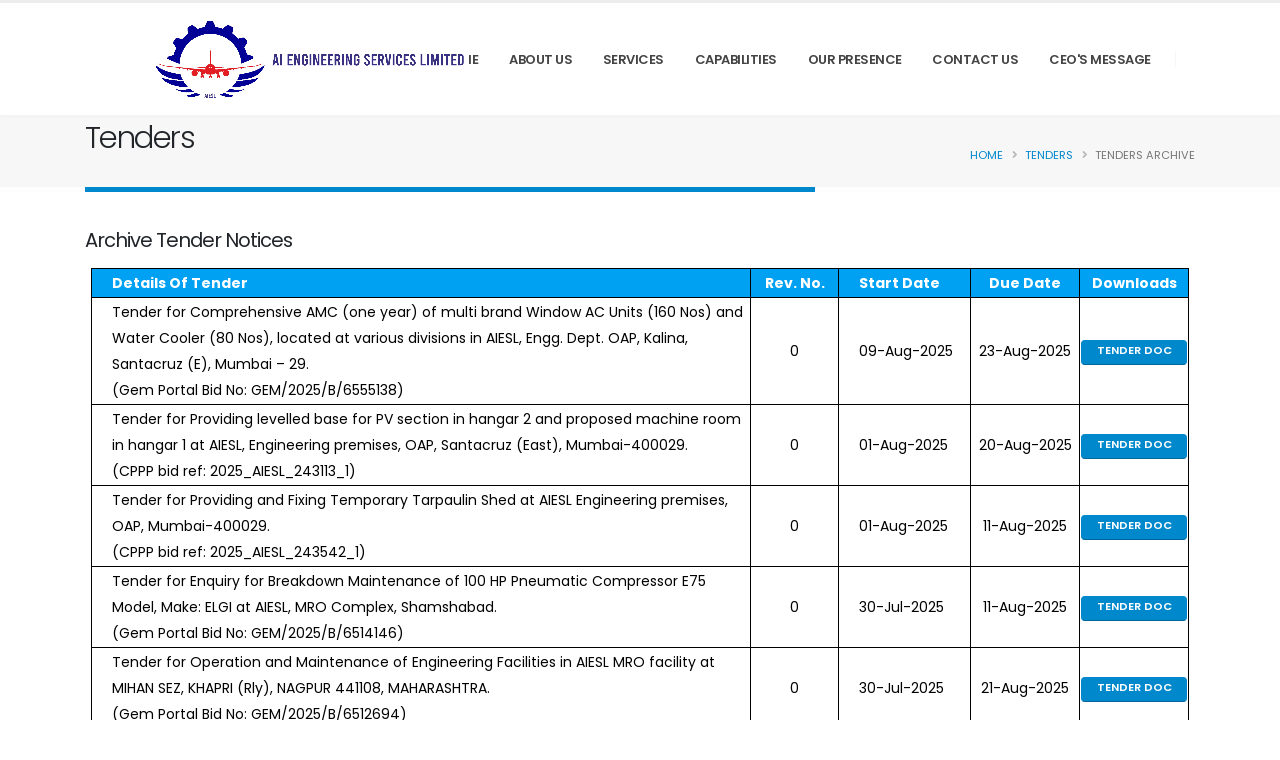

--- FILE ---
content_type: text/html; charset=utf-8
request_url: https://www.aiesl.in/Tender_archive.aspx
body_size: 318925
content:


<!DOCTYPE html>

<html>
	<head>

		<!-- Basic -->
		<meta charset="utf-8">
		<meta http-equiv="X-UA-Compatible" content="IE=edge">	

		<title>AIESL - AI Engineering Services Ltd</title>	

		<meta name="keywords" content="Aircraft Maintenance Services , Air india engineering services ltd, AI Engineering Services LTD, AIR Space, Aircraft Maintenance, Heavy Maintenance,Base Maintenance, Line Maintenance, MRO, Overhaul,Aircraft Shop, A/C,Landing Gear, Maintenance Shop, Shop, Engine shop, Jeoc,Engine Maintenance" />
		<meta name="description" content="Air india engineering services ltd, AI Engineering Services LTD, AIR Space Engineering, Aircraft Maintenance, Heavy Maintenance,Base Maintenance, Line Maintenance, MRO, Overhaul,Aircraft Shop, A/C,Landing Gear, Maintenance Shop, Shop, Engine shop, Jeoc,Engine Maintenance">
		<meta name="author" content="AIESL">

		<!-- Favicon -->
		<link rel="shortcut icon" href="img/AIESLLogo.ico" type="image/x-icon" />
		<link rel="apple-touch-icon" href="img/apple-touch-icon1.png">

		<!-- Mobile Metas -->
		<meta name="viewport" content="width=device-width, initial-scale=1, minimum-scale=1.0, shrink-to-fit=no">



		<!-- Web Fonts  -->
		<link id="googleFonts" href="https://fonts.googleapis.com/css?family=Poppins:300,400,500,600,700,800%7CShadows+Into+Light&display=swap" rel="stylesheet" type="text/css">

		<!-- Vendor CSS -->
		<link rel="stylesheet" href="vendor/bootstrap/css/bootstrap.min.css">
		<link rel="stylesheet" href="vendor/fontawesome-free/css/all.min.css">
		<link rel="stylesheet" href="vendor/animate/animate.compat.css">
		<link rel="stylesheet" href="vendor/simple-line-icons/css/simple-line-icons.min.css">
		<link rel="stylesheet" href="vendor/owl.carousel/assets/owl.carousel.min.css">
		<link rel="stylesheet" href="vendor/owl.carousel/assets/owl.theme.default.min.css">
		<link rel="stylesheet" href="vendor/magnific-popup/magnific-popup.min.css">
		<!-- Theme CSS -->
		<link rel="stylesheet" href="css/theme.css">
		<link rel="stylesheet" href="css/theme-elements.css">
		<link rel="stylesheet" href="css/theme-blog.css">
		<link rel="stylesheet" href="css/theme-shop.css">
		<!-- Skin CSS -->
		<link id="skinCSS" rel="stylesheet" href="css/skins/default.css">
		<!-- Theme Custom CSS -->
		<link rel="stylesheet" href="css/custom.css">
		<!-- Head Libs -->
		<script src="vendor/modernizr/modernizr.min.js"></script>
        
    <style>
        table, th, td {
            border: 1px solid black;
            color: black;
        }
    </style>

	</head>
	<body data-plugin-page-transition>
		<div class="body">
			<header id="header" >
				<div class="header-body">
					<div class="header-container container">
						<div class="header-row">
							<div class="header-column">
								<div class="header-row">
									<div class="header-logo">
										<a href="Default.aspx">
											
                                            <img alt="AIESL" width="110" height="80" style="top:0px;left:70px;" src="img/AIESLLogoNew.png">
                                             <img alt="AIESL" width="110" style="top: 0px;width: 200px; z-index: 4000;left: 70px;" src="img/Name logo.png">
										</a>
									</div>
								</div>
							</div>
							<div class="header-column justify-content-end">
								<div class="header-row">
									<div class="header-nav header-nav-line header-nav-top-line header-nav-top-line-with-border order-2 order-lg-1">
										<div class="header-nav-main header-nav-main-square header-nav-main-effect-2 header-nav-main-sub-effect-1">
											<nav class="collapse">
												<ul class="nav nav-pills" id="mainNav">
													<li class="dropdown">
                                                       
														<a class="dropdown-item dropdown-toggle" href="Default.aspx">
															Home
														</a>
														
													</li>
													<li class="dropdown">
														<a class="dropdown-item dropdown-toggle" href="AboutUs.aspx">
															About Us
														</a>
														<ul class="dropdown-menu">
                                                           
															<li class="dropdown">
																<a class="dropdown-item" href="AboutUs.aspx">
																	Our Company
																</a>
															</li>
                                                             <li class="dropdown">
																<a class="dropdown-item" href="Vission_Mission.aspx">
																	Vision & Mission
																</a>
															</li>
                                                            <li class="dropdown-submenu">
																<a class="dropdown-item" href="#">Leadership</a>
																<ul class="dropdown-menu">
																	<li><a class="dropdown-item" href="Board_Directors.aspx">Board of Directors of AIESL</a></li>
                                                                    <li><a class="dropdown-item" href="Composition-of CSR-Committee.aspx">Composition of CSR Committee </a></li>
                                                                    <li><a class="dropdown-item" href="Management.aspx">Management</a></li>
                                                                                                                                                                                                      
                                                                </ul>
																	
															</li>
                                                             
                                                            <li class="dropdown-submenu">
																<a class="dropdown-item" href="#">Financials</a>
																<ul class="dropdown-menu">
																	<li><a class="dropdown-item" href="AnnualReport.aspx">Annual Reports</a></li>
                                                                                                                                                                                                    
                                                                </ul>
																	
															</li>
															 <li class="dropdown">
																<a class="dropdown-item" href="AnnualReturn.aspx">Annual Return</a>																
																	
															</li>
															<li class="dropdown-submenu">
																<a class="dropdown-item" href="#">Policies</a>
																<ul class="dropdown-menu">
																	<li><a class="dropdown-item" href="RiskManagementPolicy.aspx">Risk Management Policy</a></li>
																	<li><a class="dropdown-item" href="CSRPolicy.aspx">CSR Policy</a></li>
																	<li><a class="dropdown-item" href="POSH-Policy.aspx">POSH Policy</a></li>
																	<li><a class="dropdown-item" href="Grievance_Redressal_Policy.aspx">Grievance Redressal Policy</a></li>                                                                                                                               
                                                                </ul>
																	
															</li>
															
                                                            <li class="dropdown">
																<a class="dropdown-item" href="Clients.aspx">
																	Our Clients
																</a>
															</li>
                                                            
                                                            
                                                            <li class="dropdown-submenu">
																<a class="dropdown-item" href="#">Vigilance</a>
																<ul class="dropdown-menu">
																	<li><a class="dropdown-item" href="CVO.aspx">CVO's Profile</a></li>
																	<li><a class="dropdown-item" href="vigilance-circulars.aspx">Important Circulars</a></li>
                                                                    <li><a class="dropdown-item" href="vigilance-systemic-improvement.aspx">Systemic Improvement Implemented</a></li>
																                                                              
                                                                </ul>
																	
															</li>
                                                            
                                                            
                                                           
                                                           
															
														</ul>
													</li>
													<li class="dropdown">
														<a class="dropdown-item dropdown-toggle" href="MROServices.aspx">
															Services
														</a>
														<ul class="dropdown-menu">
															<li >
																<a class="dropdown-item" href="achievements.aspx">Achievements</a>
																
															</li>
                                                            <li >
																<a class="dropdown-item" href="Approvals.aspx">Approvals</a>
																
															</li>
															<li class="dropdown-submenu">
																<a class="dropdown-item" href="#">MRO Services</a>
																<ul class="dropdown-menu">
																	<li><a class="dropdown-item" href="HeavyMaint.aspx">Base Maintenance</a></li>
                                                                    <li><a class="dropdown-item" href="LineMaint.aspx">Line Maintenance</a></li>
                                                                    <li><a class="dropdown-item" href="EngineAPUMaint.aspx">Engine APU/Overhaul</a></li>
                                                                    <li><a class="dropdown-item" href="LandingGearMaint.aspx">Landing Gear Overhaul</a></li>
                                                                    <li><a class="dropdown-item" href="avionicsAccesoriesMaint.aspx">Avionics Accessories Overhaul</a></li>
                                                                    <li><a class="dropdown-item" href="ComponentMaint.aspx">Component Overhaul</a></li>                                                                   
                                                                </ul>
																	
															</li>
															
															<li >
																<a class="dropdown-item" href="specializedservices.aspx">Specialized Services</a>
																
															</li>
															<li>
																<a class="dropdown-item" href="Alliedservices.aspx">Allied Services</a>
																
															</li> 
                                                            <li >
																<a class="dropdown-item" href="MTO/Index.aspx">Engineering Training Services</a>
																
															</li> 
                                                            <li class="dropdown">
																<a class="dropdown-item" href="Facilities.aspx">
																	Facilities
																</a>
															</li>                                                         
															
														</ul>
													</li>
                                                    <li class="dropdown">
														<a class="dropdown-item dropdown-toggle" href="capabilities.aspx">
															Capabilities
														</a>
														<ul class="dropdown-menu">
															
															<li><a class="dropdown-item" href="capabilities.aspx">Capabilities</a></li>
                                                            <li><a class="dropdown-item" href="capability-lists.aspx">Capability Lists</a></li>
															
															
															
														</ul>
													</li>
                                                    <li class="dropdown">
														<a class="dropdown-item dropdown-toggle" href="Presence_Domestic.aspx">
															Our Presence
														</a>
														<ul class="dropdown-menu">
															
															<li >
																<a class="dropdown-item" href="Presence_Domestic.aspx">Domestic</a>
																
															</li>
                                                            <li >
																<a class="dropdown-item" href="Presence_International.aspx">International</a>
																
															</li>
                                                             															
																														
														</ul>
													</li>
                                                     <li class="dropdown">
														<a class="dropdown-item dropdown-toggle" href="ContactUs.aspx">
															Contact Us
														</a>
														
													</li>
													 <li class="dropdown">
														<a class="dropdown-item dropdown-toggle" href="CEO_Message.aspx">
															<span>CEO's Message</span> 
														</a>														
													</li>

													
												
													
												</ul>

											</nav>
										</div>
										<button class="btn header-btn-collapse-nav" data-toggle="collapse" data-target=".header-nav-main nav">
											<i class="fas fa-bars"></i>
										</button>
									</div>
									<div class="header-nav-features order-1 order-lg-2">
										
									</div>
								</div>
							</div>
						</div>
					</div>
				</div>
			</header>



			<div role="main" class="main">                			

                
    <section class="page-header page-header-classic page-header-sm" style="background-color: #f7f7f7 !important; padding: 1px;">
        <div class="container">
            <div class="row">
                <div class="col-md-8 order-2 order-md-1 align-self-center p-static">
                    <h2 data-title-border>Tenders</h2>
                </div>
                <div class="col-md-4 order-1 order-md-2 align-self-center">
                    <ul class="breadcrumb d-block text-md-right">
                        <li><a href="Default.aspx">Home</a></li>
                        <li><a href="Tender.aspx">Tenders</a></li>
                        <li class="active">Tenders Archive</li>
                    </ul>
                </div>
            </div>
        </div>
        
    </section>

    <div class="container pb-1" style="min-height: 200px;">
        <h4 class="text-color-dark font-weight-normal">Archive Tender Notices <strong class="font-weight-extra-bold"></strong></h4>

        <table width="99%" align="center" style="padding-top: 20px;">
            <tr style="background-color: #00a1f2; color: white; font-size: 14px; font-weight: bold">
                <td width="60%" align="left" style="padding-left: 20px; color: white"><span>Details Of Tender</span></td>
                <td width="8%" align="center" style="color: white;"><span>Rev. No.</span></td>
                <td width="12%" align="left" style="padding-left: 20px; color: white"><span>Start Date</span></td>
                <td width="10%" align="center" style="color: white;"><span>Due Date</span></td>
                <td width="10%" align="center" style="color: white;">Downloads </td>
            </tr>
           
<tr style="font-size: 14px;">
                <td width="60%" align="left" style="padding-left: 20px;"><span>Tender for Comprehensive AMC (one year) of multi brand Window AC Units (160 Nos)
and Water Cooler (80 Nos), located at various divisions in AIESL, Engg. Dept. OAP, Kalina,
Santacruz (E), Mumbai – 29. 
 <br>
(Gem Portal Bid No: GEM/2025/B/6555138)
				</span>
			</span> 
                </td>
                <td width="8%" align="center"><span>0</span></td>
                <td width="12%" align="left" style="padding-left: 20px;"><span>09-Aug-2025</span> </td>
                <td width="10%" align="center"><span>23-Aug-2025</span> </td>
                <td width="10%" align="center">
		  <a href="Doc/Tenders/Tender-for-Comprehensive-AMC-of-multi-brand-Window-AC-Units.pdf" class="btn btn-modern btn-primary mt-1" title="" target="_blank" style="width: 100%; height: 25px; padding: 1px;">TENDER DOC</a>
                </td>
</tr>

<tr style="font-size: 14px;">
                <td width="60%" align="left" style="padding-left: 20px;"><span>Tender for Providing levelled base for PV section in hangar 2 and proposed machine room in  hangar 1 at AIESL, Engineering premises, OAP, Santacruz (East), Mumbai-400029. <br>
(CPPP bid ref: 2025_AIESL_243113_1)
				</span>
</span> 
                </td>
                <td width="8%" align="center"><span>0</span></td>
                <td width="12%" align="left" style="padding-left: 20px;"><span>01-Aug-2025</span> </td>
                <td width="10%" align="center"><span>20-Aug-2025</span> </td>
                <td width="10%" align="center">
		  <a href="Doc/Tenders/Tender-ProvidingLevelledBase-PVSection-MachineRoomHangar-OAP.pdf" class="btn btn-modern btn-primary mt-1" title="" target="_blank" style="width: 100%; height: 25px; padding: 1px;">TENDER DOC</a>
                </td>
</tr>


<tr style="font-size: 14px;">
                <td width="60%" align="left" style="padding-left: 20px;"><span>Tender for Providing and Fixing Temporary Tarpaulin Shed at AIESL Engineering premises, OAP, Mumbai-400029.<br>
(CPPP bid ref: 2025_AIESL_243542_1)
				</span>
</span> 
                </td>
                <td width="8%" align="center"><span>0</span></td>
                <td width="12%" align="left" style="padding-left: 20px;"><span>01-Aug-2025</span> </td>
                <td width="10%" align="center"><span>11-Aug-2025</span> </td>
                <td width="10%" align="center">
		  <a href="Doc/Tenders/Tender-Providing&Fixing-TemporaryTarpaulinShed-OAP.pdf" class="btn btn-modern btn-primary mt-1" title="" target="_blank" style="width: 100%; height: 25px; padding: 1px;">TENDER DOC</a>
                </td>
</tr>


<tr style="font-size: 14px;">
                <td width="60%" align="left" style="padding-left: 20px;"><span>Tender for Enquiry for Breakdown Maintenance of 100 HP Pneumatic Compressor E75 Model, Make: ELGI at AIESL, MRO Complex, Shamshabad.<br>
(Gem Portal Bid No: GEM/2025/B/6514146)
				</span>
</span> 
                </td>
                <td width="8%" align="center"><span>0</span></td>
                <td width="12%" align="left" style="padding-left: 20px;"><span>30-Jul-2025</span> </td>
                <td width="10%" align="center"><span>11-Aug-2025</span> </td>
                <td width="10%" align="center">
		  <a href="Doc/Tenders/Tender-for-Enquiry-for-Breakdown-Maintenance-of-100-HP-Pneumatic-Compressor.pdf" class="btn btn-modern btn-primary mt-1" title="" target="_blank" style="width: 100%; height: 25px; padding: 1px;">TENDER DOC</a>
                </td>
</tr>



<tr style="font-size: 14px;">
                <td width="60%" align="left" style="padding-left: 20px;"><span>Tender for Operation and Maintenance of Engineering Facilities in AIESL MRO facility at MIHAN SEZ, KHAPRI (Rly), NAGPUR 441108, MAHARASHTRA. <br>
(Gem Portal Bid No: GEM/2025/B/6512694)
				</span>
</span> 
                </td>
                <td width="8%" align="center"><span>0</span></td>
                <td width="12%" align="left" style="padding-left: 20px;"><span>30-Jul-2025</span> </td>
                <td width="10%" align="center"><span>21-Aug-2025</span> </td>
                <td width="10%" align="center">
		  <a href="Doc/Tenders/Tender-Operation-Maintenance-EF-NAGPUR.pdf" class="btn btn-modern btn-primary mt-1" title="" target="_blank" style="width: 100%; height: 25px; padding: 1px;">TENDER DOC</a>
                </td>
</tr>


<tr style="font-size: 14px;">
                <td width="60%" align="left" style="padding-left: 20px;"><span>Tender for Procurement of spares/seal kit for N2 Booster Pump at NEC , Mumbai,
Maharashtra-400099.<br>
(Gem Portal Bid No: GEM/2025/B/6513901)
				</span>
			
 </span> 
                </td>
                <td width="8%" align="center"><span>0</span></td>
                <td width="12%" align="left" style="padding-left: 20px;"><span>30-Jul-2025</span> </td>
                <td width="10%" align="center"><span>20-Aug-2025</span> </td>
                <td width="10%" align="center">
		  <a href="Doc/Tenders/Tender-for-Procurement-of-spares.pdf" class="btn btn-modern btn-primary mt-1" title="" target="_blank" style="width: 100%; height: 25px; padding: 1px;">TENDER DOC</a>
                </td>
</tr>

<tr style="font-size: 14px;">
                <td width="60%" align="left" style="padding-left: 20px;"><span>Tender for Purchase, Installation & Commissioning of Desiccant Air Drier for CFM56 Shop, EOH Department ,OAP, Mumbai-400029. <br>
(Gem Portal Bid No: GEM/2025/B/6509970)
				</span>
	</span> 
                </td>
                <td width="8%" align="center"><span>0</span></td>
                <td width="12%" align="left" style="padding-left: 20px;"><span>29-Jul-2025</span> </td>
                <td width="10%" align="center"><span>19-Aug-2025</span> </td>
                <td width="10%" align="center">
		  <a href="Doc/Tenders/Tender-Purchase-Installation-Commissioning-DesiccantAirDrier-OAP.pdf" class="btn btn-modern btn-primary mt-1" title="" target="_blank" style="width: 100%; height: 25px; padding: 1px;">TENDER DOC</a>
                </td>
</tr>



<tr style="font-size: 14px;">
                <td width="60%" align="left" style="padding-left: 20px;"><span>Tender for Procurement of Spares for Haskel make Pneumatic pump of Universal weighing system at AI Engineering Services Limited, Old Airport, Santacruz (E), Mumbai, Maharashtra-400029. <br>
(Gem Portal Bid No: GEM/2025/B/6507021)
				</span>
</span> 
                </td>
                <td width="8%" align="center"><span>0</span></td>
                <td width="12%" align="left" style="padding-left: 20px;"><span>29-Jul-2025</span> </td>
                <td width="10%" align="center"><span>08-Aug-2025</span> </td>
                <td width="10%" align="center">
		  <a href="Doc/Tenders/Tender-Procurement-SparesforHaskel-PneumaticPump-Mumbai.pdf" class="btn btn-modern btn-primary mt-1" title="" target="_blank" style="width: 100%; height: 25px; padding: 1px;">TENDER DOC</a>
                </td>
</tr>



<tr style="font-size: 14px;">
                <td width="60%" align="left" style="padding-left: 20px;"><span>Tender for Comprehensive Annual Maintenance Contract (CAMC) of PCP AC Units
at EOD & CCF, Package AC units at Plasma Shop, Jig Boring M/C/MAHO M/C Room CRF, RCDL- First Floor Hanger No 4 and VRF AC units at COD-LG Facility EOH, Portable AC Units at Hanger no 4 and Walk-in-Freezer at CMRS in Engg. Dept. AIESL, OAP, Mumbai. <br>
(Gem Portal Bid No: GEM/2025/B/6496672)
				</span>
</span> 
                </td>
                <td width="8%" align="center"><span>0</span></td>
                <td width="12%" align="left" style="padding-left: 20px;"><span>25-Jul-2025</span> </td>
                <td width="10%" align="center"><span>16-Aug-2025</span> </td>
                <td width="10%" align="center">
		  <a href="Doc/Tenders/Tender-CAMC-6496672-OAP.pdf" class="btn btn-modern btn-primary mt-1" title="" target="_blank" style="width: 100%; height: 25px; padding: 1px;">TENDER DOC</a>
                </td>
</tr>

<tr style="font-size: 14px;">
                <td width="60%" align="left" style="padding-left: 20px;"><span>Tender for Yearly Thermal Mapping (Multi-point validation) for Hot Air oven and Furnaces
in CRF, Plasma Section, AOD and IOD section of AIESL, Mumbai.  <br>
(Gem Portal Bid No: GEM/2025/B/6492468)
				</span>
</span> 
                </td>
                <td width="8%" align="center"><span>0</span></td>
                <td width="12%" align="left" style="padding-left: 20px;"><span>24-Jul-2025</span> </td>
                <td width="10%" align="center"><span>04-Aug-2025</span> </td>
                <td width="10%" align="center">
		  <a href="Doc/Tenders/Tender-for-Yearly-Thermal-Mapping.pdf" class="btn btn-modern btn-primary mt-1" title="" target="_blank" style="width: 100%; height: 25px; padding: 1px;">TENDER DOC</a>
                </td>
</tr>



<tr style="font-size: 14px;">
                <td width="60%" align="left" style="padding-left: 20px;"><span>Tender for Supply & Commissioning of One No. of Aircraft Engine Compressor Wash System for AIESL, NSCBI Airport, Dum Dum, Kolkata-700052, West Bengal. <br>
(Gem Portal Bid No: GEM/2025/B/6386667)
				</span><br>
				<span><b>The Due date has been extended till 28th Aug, 25. </b></span>
				
</span> 
                </td>
                <td width="8%" align="center"><span>0</span></td>
                <td width="12%" align="left" style="padding-left: 20px;"><span>26-June-2025</span> </td>
                <td width="10%" align="center"><span>28-Aug-2025</span> </td>
                <td width="10%" align="center">
		  <a href="Doc/Tenders/Tender-for-Supply-Commissioning-of-One-No-of-Aircraft-Engine.pdf" class="btn btn-modern btn-primary mt-1" title="" target="_blank" style="width: 100%; height: 25px; padding: 1px;">TENDER DOC</a>
                </td>
</tr>


<tr style="font-size: 14px;">
                <td width="60%" align="left" style="padding-left: 20px;"><span>Tender for Procurement of Digital Pressure Gauge at AI Engineering Services Limited, Old Airport, Santacruz (E), Mumbai, Maharashtra-400029. <br>
(Gem Portal Bid No: GEM/2025/B/6484830)
				</span>
</span> 
                </td>
                <td width="8%" align="center"><span>0</span></td>
                <td width="12%" align="left" style="padding-left: 20px;"><span>23-July-2025</span> </td>
                <td width="10%" align="center"><span>13-Aug-2025</span> </td>
                <td width="10%" align="center">
		  <a href="Doc/Tenders/Tender-Procurement-DigitalPressureGauge-OAP.pdf" class="btn btn-modern btn-primary mt-1" title="" target="_blank" style="width: 100%; height: 25px; padding: 1px;">TENDER DOC</a>
                </td>
</tr>



<tr style="font-size: 14px;">
                <td width="60%" align="left" style="padding-left: 20px;"><span>Tender for Procurement Industrial deep freezer with temperature controller with indicator at
consumable area, EOH Section, OAP, Mumbai-400029. 

 <br>
(Gem Portal Bid No: GEM/2025/B/6483040)
				</span>
</span> 
                </td>
                <td width="8%" align="center"><span>0</span></td>
                <td width="12%" align="left" style="padding-left: 20px;"><span>22-July-2025</span> </td>
                <td width="10%" align="center"><span>05-Aug-2025</span> </td>
                <td width="10%" align="center">
		  <a href="Doc/Tenders/Tender-for-Procurement-Industrial-deep-freezer.pdf" class="btn btn-modern btn-primary mt-1" title="" target="_blank" style="width: 100%; height: 25px; padding: 1px;">TENDER DOC</a>
                </td>
</tr>

<tr style="font-size: 14px;">
                <td width="60%" align="left" style="padding-left: 20px;"><span> Tender for Annual Contract for Calibration and Thermal Mapping Activities at AIESL, Mumbai. 
 <br>
(Gem Portal Bid No: GEM/2025/B/6482069)
				</span>
</span> 
                </td>
                <td width="8%" align="center"><span>0</span></td>
                <td width="12%" align="left" style="padding-left: 20px;"><span>22-July-2025</span> </td>
                <td width="10%" align="center"><span>12-Aug-2025</span> </td>
                <td width="10%" align="center">
		  <a href="Doc/Tenders/Tender-for-Annual-Contract-for-Calibration-and-Thermal-Mapping.pdf" class="btn btn-modern btn-primary mt-1" title="" target="_blank" style="width: 100%; height: 25px; padding: 1px;">TENDER DOC</a>
                </td>
</tr>


<tr style="font-size: 14px;">
                <td width="60%" align="left" style="padding-left: 20px;"><span>Tender for Supply and Installation of Sewing Machine At AIESL, MRO Complex, Shamshabad  <br>
(Gem Portal Bid No: GEM/2025/B/6477782)
				</span>
</span> 
                </td>
                <td width="8%" align="center"><span>0</span></td>
                <td width="12%" align="left" style="padding-left: 20px;"><span>21-July-2025</span> </td>
                <td width="10%" align="center"><span>01-Aug-2025</span> </td>
                <td width="10%" align="center">
		  <a href="Doc/Tenders/Tender-Supply-and-Installation-of-Sewing-Machine-AIESL.pdf" class="btn btn-modern btn-primary mt-1" title="" target="_blank" style="width: 100%; height: 25px; padding: 1px;">TENDER DOC</a>
                </td>
</tr>


<tr style="font-size: 14px;">
                <td width="60%" align="left" style="padding-left: 20px;"><span>Tender for Supply, Installation of power point for AC unit, light fitting and shifting, Installation of Existing D. B. in the new Union Office at AIESL, Mumbai. <br>
(Gem Portal Bid No: GEM/2025/B/6469403)
				</span>
</span> 
                </td>
                <td width="8%" align="center"><span>0</span></td>
                <td width="12%" align="left" style="padding-left: 20px;"><span>18-July-2025</span> </td>
                <td width="10%" align="center"><span>29-July-2025</span> </td>
                <td width="10%" align="center">
		  <a href="Doc/Tenders/Tender-Supply,Installation-PowerPoint-ACunit-Mumbai.pdf" class="btn btn-modern btn-primary mt-1" title="" target="_blank" style="width: 100%; height: 25px; padding: 1px;">TENDER DOC</a>
                </td>
</tr>


<tr style="font-size: 14px;">
                <td width="60%" align="left" style="padding-left: 20px;"><span>Tender for Supply of Nitrogen Gas services at AI Engineering Services Limited, Chennai.
				</span><br>
				<span><b>The Due date has been extended till 11th Aug, 25. </b></span>
	</span> 
                </td>
                <td width="8%" align="center"><span>0</span></td>
                <td width="12%" align="left" style="padding-left: 20px;"><span>16-July-2025</span> </td>
                <td width="10%" align="center"><span>11-Aug-2025</span> </td>
                <td width="10%" align="center">
		  <a href="Doc/Tenders/Tender-NitrogenGas-Chennai.pdf" class="btn btn-modern btn-primary mt-1" title="" target="_blank" style="width: 100%; height: 25px; padding: 1px;">TENDER DOC</a>
                </td>
</tr>


<tr style="font-size: 14px;">
                <td width="60%" align="left" style="padding-left: 20px;"><span>Tender for Supply of Nitrogen Gas services at AI Engineering Services Limited, Tiruchirappalli.
				</span><br>
				<span><b>The Due date has been extended till 11th Aug, 25. </b></span>
</span> 
                </td>
                <td width="8%" align="center"><span>0</span></td>
                <td width="12%" align="left" style="padding-left: 20px;"><span>16-July-2025</span> </td>
                <td width="10%" align="center"><span>11-Aug-2025</span> </td>
                <td width="10%" align="center">
		  <a href="Doc/Tenders/Tender-NitrogenGas-TRZ.pdf" class="btn btn-modern btn-primary mt-1" title="" target="_blank" style="width: 100%; height: 25px; padding: 1px;">TENDER DOC</a>
                </td>
</tr>


<tr style="font-size: 14px;">
                <td width="60%" align="left" style="padding-left: 20px;"><span>Tender for Supply of Nitrogen Gas services at AI Engineering Services Limited, Bengaluru.
				</span><br>
				<span><b>The Due date has been extended till 11th Aug, 25. </b></span>
</span> 
                </td>
                <td width="8%" align="center"><span>0</span></td>
                <td width="12%" align="left" style="padding-left: 20px;"><span>16-July-2025</span> </td>
                <td width="10%" align="center"><span>11-Aug-2025</span> </td>
                <td width="10%" align="center">
		  <a href="Doc/Tenders/Tender-NitrogenGas-BLR.pdf" class="btn btn-modern btn-primary mt-1" title="" target="_blank" style="width: 100%; height: 25px; padding: 1px;">TENDER DOC</a>
                </td>
</tr>



<tr style="font-size: 14px;">
                <td width="60%" align="left" style="padding-left: 20px;"><span>Tender for Calibration of Wheel Scan-5 (With Phase 3D, Eddy Current machine) COD undercarriage, Wheel Section, Old Airport Premises, Kalina, Santacruz East, Mumbai, Maharashtra 400029. <br>
(Gem Portal Bid No: GEM/2025/B/6459093)
				</span>
</span> 
                </td>
                <td width="8%" align="center"><span>0</span></td>
                <td width="12%" align="left" style="padding-left: 20px;"><span>16-July-2025</span> </td>
                <td width="10%" align="center"><span>30-July-2025</span> </td>
                <td width="10%" align="center">
		  <a href="Doc/Tenders/Tender-Calibration-WheelScan5-OAP.pdf" class="btn btn-modern btn-primary mt-1" title="" target="_blank" style="width: 100%; height: 25px; padding: 1px;">TENDER DOC</a>
                </td>
</tr>


<tr style="font-size: 14px;">
                <td width="60%" align="left" style="padding-left: 20px;"><span>Tender for Calibration of Precision Pressure control (Mensor) & Digital Pressure Gauge (Additel) installed at Engine Overhaul Section (EOH), Old Airport Premises, Kalina, Santacruz East, Mumbai, Maharashtra-400029. <br>
(Gem Portal Bid No: GEM/2025/B/6458788)
				</span>
</span> 
                </td>
                <td width="8%" align="center"><span>0</span></td>
                <td width="12%" align="left" style="padding-left: 20px;"><span>16-July-2025</span> </td>
                <td width="10%" align="center"><span>06-Aug-2025</span> </td>
                <td width="10%" align="center">
		  <a href="Doc/Tenders/Tender-Calibration-PPC-DPG-EOH-OAP.pdf" class="btn btn-modern btn-primary mt-1" title="" target="_blank" style="width: 100%; height: 25px; padding: 1px;">TENDER DOC</a>
                </td>
</tr>


<tr style="font-size: 14px;">
                <td width="60%" align="left" style="padding-left: 20px;"><span>Tender for Annual Maintenance Contract (AMC) for Atlas Copco Make Pneumatic Screw Compressors at JEOC, AI Engineering Services Limited, IGI Airport, New Delhi. <br>
(Gem Portal Bid No: GEM/2025/B/6453267)
				</span>
</span> 
                </td>
                <td width="8%" align="center"><span>0</span></td>
                <td width="12%" align="left" style="padding-left: 20px;"><span>15-July-2025</span> </td>
                <td width="10%" align="center"><span>05-Aug-2025</span> </td>
                <td width="10%" align="center">
		  <a href="Doc/Tenders/Tender-AMC-PneumaticScrewCompressors-JEOC.pdf" class="btn btn-modern btn-primary mt-1" title="" target="_blank" style="width: 100%; height: 25px; padding: 1px;">TENDER DOC</a>
                </td>
</tr>


<tr style="font-size: 14px;">
                <td width="60%" align="left" style="padding-left: 20px;"><span>Tender for Hiring of Transport Services. <br>
(Gem Portal Bid No: GEM/2025/B/6443455)
				</span>
</span> 
                </td>
                <td width="8%" align="center"><span>0</span></td>
                <td width="12%" align="left" style="padding-left: 20px;"><span>12-July-2025</span> </td>
                <td width="10%" align="center"><span>21-July-2025</span> </td>
                <td width="10%" align="center">
		  <a href="Doc/Tenders/GeM-Bidding-6443455.pdf" class="btn btn-modern btn-primary mt-1" title="" target="_blank" style="width: 100%; height: 25px; padding: 1px;">TENDER DOC</a>
                </td>
</tr>


<tr style="font-size: 14px;">
                <td width="60%" align="left" style="padding-left: 20px;"><span>Tender for Supply, Installation, Testing and Commissioning of 630A MCCB at T-1 Substation at PW-4056, EOH, AIESL, Engg, OAP, Mumbai:400029. <br>
(Gem Portal Bid No: GEM/2025/B/6446231)
				</span>
</span> 
                </td>
                <td width="8%" align="center"><span>0</span></td>
                <td width="12%" align="left" style="padding-left: 20px;"><span>12-July-2025</span> </td>
                <td width="10%" align="center"><span>02-Aug-2025</span> </td>
                <td width="10%" align="center">
		  <a href="Doc/Tenders/Tender-Supply-Installation-Testing-Commisioning-630AMCCB-OAP.pdf" class="btn btn-modern btn-primary mt-1" title="" target="_blank" style="width: 100%; height: 25px; padding: 1px;">TENDER DOC</a>
                </td>
</tr>


<tr style="font-size: 14px;">
                <td width="60%" align="left" style="padding-left: 20px;"><span>Tender for Comprehensive Annual Maintenance contract (1 Year) of Krispcold make Vertical/Horizontal Deep Freezers (09 Nos) located at various shops, stores of AIESL, Engg. Dept. OAP, Kalina, Mumbai:400029.  <br>
(Gem Portal Bid No: GEM/2025/B/6443947)
				</span>
</span> 
                </td>
                <td width="8%" align="center"><span>0</span></td>
                <td width="12%" align="left" style="padding-left: 20px;"><span>11-July-2025</span> </td>
                <td width="10%" align="center"><span>01-Aug-2025</span> </td>
                <td width="10%" align="center">
		  <a href="Doc/Tenders/Tender-CAMC-DeepFreezers-OAP.pdf" class="btn btn-modern btn-primary mt-1" title="" target="_blank" style="width: 100%; height: 25px; padding: 1px;">TENDER DOC</a>
                </td>
</tr>



<tr style="font-size: 14px;">
                <td width="60%" align="left" style="padding-left: 20px;"><span>Tender for Supply and Installation of Anti Bird Net at AI Engineering Services Limited, MRO Complex, RGI Airport, Shamshabad, Hyderabad. <br>
(Gem Portal Bid No: GEM/2025/B/6442762)
				</span>
	</span> 
                </td>
                <td width="8%" align="center"><span>0</span></td>
                <td width="12%" align="left" style="padding-left: 20px;"><span>11-July-2025</span> </td>
                <td width="10%" align="center"><span>21-July-2025</span> </td>
                <td width="10%" align="center">
		  <a href="Doc/Tenders/tender-for-Supply-and-Installation-of-Anti-Bird-Net.pdf" class="btn btn-modern btn-primary mt-1" title="" target="_blank" style="width: 100%; height: 25px; padding: 1px;">TENDER DOC</a>
                </td>
</tr>


<tr style="font-size: 14px;">
                <td width="60%" align="left" style="padding-left: 20px;"><span>Tender for Painting of Engine Exhaust Detuner for Engine Test House at EOH Section,
AIESL, Mumbai.
(Gem Portal Bid No: GEM/2025/B/6438807  )
				</span>
	</span> 
                </td>
                <td width="8%" align="center"><span>0</span></td>
                <td width="12%" align="left" style="padding-left: 20px;"><span>10-July-2025</span> </td>
                <td width="10%" align="center"><span>31-July-2025</span> </td>
                <td width="10%" align="center">
		  <a href="Doc/Tenders/Tender-for-Painting-of-Engine-Exhaust-Detuner-for-Engine-Test-House.pdf" class="btn btn-modern btn-primary mt-1" title="" target="_blank" style="width: 100%; height: 25px; padding: 1px;">TENDER DOC</a>
                </td>
</tr>

<tr style="font-size: 14px;">
                <td width="60%" align="left" style="padding-left: 20px;"><span>Tender for Comprehensive Maintenance Contract (CMC) of 20 numbers sharp Multifunction
Photocopiers for one year at various locations of AIESL, Mumbai. 

(Gem Portal Bid No: GEM/2025/B/6438468 )
				</span>
	</span> 
                </td>
                <td width="8%" align="center"><span>0</span></td>
                <td width="12%" align="left" style="padding-left: 20px;"><span>10-July-2025</span> </td>
                <td width="10%" align="center"><span>31-July-2025</span> </td>
                <td width="10%" align="center">
		  <a href="Doc/Tenders/Tender-for-Comprehensive-Maintenance-Contract-of-20-numbers-sharp-Multifunction.pdf" class="btn btn-modern btn-primary mt-1" title="" target="_blank" style="width: 100%; height: 25px; padding: 1px;">TENDER DOC</a>
                </td>
</tr>


<tr style="font-size: 14px;">
                <td width="60%" align="left" style="padding-left: 20px;"><span>Tender for Rate Contract for Running Staff Canteen (In-house cooking) at AI Engineering Services Limited, MRO Complex, RGI Airport, Shamshabad, Hyderabad.
(Gem Portal Bid No: GEM/2025/B/6436908 )
				</span><br>
			<span><b>Pre bid meeting schedule:: </b>&nbsp;<a href="Doc/Tenders/PRE-BID-MEETING-for-Running-Staff-Canteen.pdf" target="_blank">Click Here</a> </span>
	</span> 
                </td>
                <td width="8%" align="center"><span>0</span></td>
                <td width="12%" align="left" style="padding-left: 20px;"><span>10-July-2025</span> </td>
                <td width="10%" align="center"><span>31-July-2025</span> </td>
                <td width="10%" align="center">
		  <a href="Doc/Tenders/Tender-for-Rate-Contract-for-Running-Staff-Canteen.pdf" class="btn btn-modern btn-primary mt-1" title="" target="_blank" style="width: 100%; height: 25px; padding: 1px;">TENDER DOC</a>
                </td>
</tr>

<tr style="font-size: 14px;">
                <td width="60%" align="left" style="padding-left: 20px;"><span>Tender for Calibration of twin tube Rotameter of EOH at EOH Section, Old Airport Premises, Kalina, Santacruz East, Mumbai, Maharashtra-400029.
(Gem Portal Bid No: GEM/2025/B/6433031)
				</span>
	</span> 
                </td>
                <td width="8%" align="center"><span>0</span></td>
                <td width="12%" align="left" style="padding-left: 20px;"><span>09-July-2025</span> </td>
                <td width="10%" align="center"><span>23-July-2025</span> </td>
                <td width="10%" align="center">
		  <a href="Doc/Tenders/Tender-Calibration-TwinTubeRotameter-EOH-OAP.pdf" class="btn btn-modern btn-primary mt-1" title="" target="_blank" style="width: 100%; height: 25px; padding: 1px;">TENDER DOC</a>
                </td>
</tr>


<tr style="font-size: 14px;">
                <td width="60%" align="left" style="padding-left: 20px;"><span>Tender for Procurement of New Fire Extinguisher bottles at hangars, offices, various shops at AI Engineering Services Limited, OAP, Kalina, Mumbai-400029.
(Gem Portal Bid No: GEM/2025/B/6394995)
				</span>
	</span> 
                </td>
                <td width="8%" align="center"><span>0</span></td>
                <td width="12%" align="left" style="padding-left: 20px;"><span>07-July-2025</span> </td>
                <td width="10%" align="center"><span>28-July-2025</span> </td>
                <td width="10%" align="center">
		  <a href="Doc/Tenders/Tender-Procurement-NewFireExtinguisherBottles-Mumbai.pdf" class="btn btn-modern btn-primary mt-1" title="" target="_blank" style="width: 100%; height: 25px; padding: 1px;">TENDER DOC</a>
                </td>
</tr>



<tr style="font-size: 14px;">
                <td width="60%" align="left" style="padding-left: 20px;"><span>Tender for Procurement of Analog Transceiver – Handheld (RT set) at AI Engineering Services Limited, Old Airport, Santacruz (E), Mumbai, Maharashtra-400029.
(Gem Portal Bid No: GEM/2025/B/6413874)
				</span>
	</span> 

<span><b>Corrigendum: </b>&nbsp;<a href="Doc/Tenders/Corrigendum-6413874.pdf" target="_blank">Click Here</a> </span>

                </td>
                <td width="8%" align="center"><span>0</span></td>
                <td width="12%" align="left" style="padding-left: 20px;"><span>04-July-2025</span> </td>
                <td width="10%" align="center"><span>25-July-2025</span> </td>
                <td width="10%" align="center">
		  <a href="Doc/Tenders/Tender-Procurement-AnalogTransceiver-OAP.pdf" class="btn btn-modern btn-primary mt-1" title="" target="_blank" style="width: 100%; height: 25px; padding: 1px;">TENDER DOC</a>
                </td>
</tr>



<tr style="font-size: 14px;">
                <td width="60%" align="left" style="padding-left: 20px;"><span>Tender for Hiring of Manpower Services through third party at AIESL, NR.
(Gem Portal Bid No: GEM/2025/B/6413894)
				</span>
	</span> 
                </td>
                <td width="8%" align="center"><span>0</span></td>
                <td width="12%" align="left" style="padding-left: 20px;"><span>04-July-2025</span> </td>
                <td width="10%" align="center"><span>25-July-2025</span> </td>
                <td width="10%" align="center">
		  <a href="Doc/Tenders/Tender-Hiring-ManpowerServices-ThirdParty-AIESL.pdf" class="btn btn-modern btn-primary mt-1" title="" target="_blank" style="width: 100%; height: 25px; padding: 1px;">TENDER DOC</a>
                </td>
</tr>



<tr style="font-size: 14px;">
                <td width="60%" align="left" style="padding-left: 20px;"><span>Tender for Providing the Travel Related Services for AI Engineering Services Limited (AIESL).
(Gem Portal Bid No: GEM/2025/B/6403417)
				</span>
	</span> 
                </td>
                <td width="8%" align="center"><span>0</span></td>
                <td width="12%" align="left" style="padding-left: 20px;"><span>02-July-2025</span> </td>
                <td width="10%" align="center"><span>22-July-2025</span> </td>
                <td width="10%" align="center">
		  <a href="Doc/Tenders/Tender-Travel-Services-AIESL.pdf" class="btn btn-modern btn-primary mt-1" title="" target="_blank" style="width: 100%; height: 25px; padding: 1px;">TENDER DOC</a>
                </td>
</tr>


<tr style="font-size: 14px;">
                <td width="60%" align="left" style="padding-left: 20px;"><span>Tender for Annual Statutory Medical Examination of AIESL, Mumbai Factory for Year 2025. 
(Gem Portal Bid No: GEM/2025/B/6397735 )
				</span>
	</span> 
                </td>
                <td width="8%" align="center"><span>0</span></td>
                <td width="12%" align="left" style="padding-left: 20px;"><span>30-Jun-2025</span> </td>
                <td width="10%" align="center"><span>21-July-2025</span> </td>
                <td width="10%" align="center">
		  <a href="Doc/Tenders/Tender-for-Annual-Statutory-Medical-Examination-of-AIESL.pdf" class="btn btn-modern btn-primary mt-1" title="" target="_blank" style="width: 100%; height: 25px; padding: 1px;">TENDER DOC</a>
                </td>
</tr>


<tr style="font-size: 14px;">
                <td width="60%" align="left" style="padding-left: 20px;"><span>Tender for Procurement of NDT Probes and Standards to accomplish B777 Aircraft at AI Engineering Services Limited, Old Airport, Santacruz (E), Mumbai, Maharashtra-400029.
(Gem Portal Bid No: GEM/2025/B/6394797)
				</span>
	</span> 
                </td>
                <td width="8%" align="center"><span>0</span></td>
                <td width="12%" align="left" style="padding-left: 20px;"><span>28-Jun-2025</span> </td>
                <td width="10%" align="center"><span>21-July-2025</span> </td>
                <td width="10%" align="center">
		  <a href="Doc/Tenders/Tender-Procurement-NDTProbes&Standards-Mumbai.pdf" class="btn btn-modern btn-primary mt-1" title="" target="_blank" style="width: 100%; height: 25px; padding: 1px;">TENDER DOC</a>
                </td>
</tr>


<tr style="font-size: 14px;">
                <td width="60%" align="left" style="padding-left: 20px;"><span>Tender for Appoint Freight forwarder for transport Over Dimensional Cargo (ODC) shipment from Singapore to AIESL, OAP, Mumbai-400029.
(Gem Portal Bid No: GEM/2025/B/6394581)
				</span>
	</span> 
                </td>
                <td width="8%" align="center"><span>0</span></td>
                <td width="12%" align="left" style="padding-left: 20px;"><span>28-Jun-2025</span> </td>
                <td width="10%" align="center"><span>09-July-2025</span> </td>
                <td width="10%" align="center">
		  <a href="Doc/Tenders/Tender-Freight-Forwarder-ODC-Mumbai.pdf" class="btn btn-modern btn-primary mt-1" title="" target="_blank" style="width: 100%; height: 25px; padding: 1px;">TENDER DOC</a>
                </td>
</tr>


<tr style="font-size: 14px;">
                <td width="60%" align="left" style="padding-left: 20px;"><span>Tender for Operation and Comprehensive Annual Maintenance contract for EMF building installation trestles equipment used by group B at IGI Airport New Delhi. 
(Gem Portal Bid No: GEM/2025/B/6230178)
				</span>
	</span> 
                </td>
                <td width="8%" align="center"><span>0</span></td>
                <td width="12%" align="left" style="padding-left: 20px;"><span>27-Jun-2025</span> </td>
                <td width="10%" align="center"><span>17-July-2025</span> </td>
                <td width="10%" align="center">
		  <a href="Doc/Tenders/Tender-Operation-and-Comprehensive-Annual-Maintenance-contract-for-EMF.pdf" class="btn btn-modern btn-primary mt-1" title="" target="_blank" style="width: 100%; height: 25px; padding: 1px;">TENDER DOC</a>
                </td>
</tr>

<tr style="font-size: 14px;">
                <td width="60%" align="left" style="padding-left: 20px;"><span>Tender for hiring of agency for providing Lead Auditor Training as per ISO 9001:2015.
(Gem Portal Bid No: GEM/2025/B/6387077)
				</span>
	</span> 
                </td>
                <td width="8%" align="center"><span>0</span></td>
                <td width="12%" align="left" style="padding-left: 20px;"><span>26-Jun-2025</span> </td>
                <td width="10%" align="center"><span>17-July-2025</span> </td>
                <td width="10%" align="center">
		  <a href="Doc/Tenders/Tender-Hiring-Agency-LeadAuditorTraining.pdf" class="btn btn-modern btn-primary mt-1" title="" target="_blank" style="width: 100%; height: 25px; padding: 1px;">TENDER DOC</a>
                </td>
</tr>



<tr style="font-size: 14px;">
                <td width="60%" align="left" style="padding-left: 20px;"><span>Tender for Hiring of 01 (One) no. 50 Seater Non AC Coach to cater transportation of Staffs of AIESL inside the Airport restricted area (CISF Gate no. 1 to H1 & H2, Narayanpur Hangar) at NSCBI Airport, Kolkata-700052
(Gem Portal Bid No: GEM/2025/B/6403765)
				</span>
</span> 
                </td>
                <td width="8%" align="center"><span>0</span></td>
                <td width="12%" align="left" style="padding-left: 20px;"><span>03-Jul-2025</span> </td>
                <td width="10%" align="center"><span>22-July-2025</span> </td>
                <td width="10%" align="center">
		  <a href="Doc/Tenders/Tender-for-Hiring-pof-01-One-no-50-Seater-Non-AC-Coach.pdf" class="btn btn-modern btn-primary mt-1" title="" target="_blank" style="width: 100%; height: 25px; padding: 1px;">TENDER DOC</a>
                </td>
</tr>


<tr style="font-size: 14px;">
                <td width="60%" align="left" style="padding-left: 20px;"><span> Tender for Operation & Comprehensive Annual Maintenance Contract of Centralized chiller air conditioning plants (16Nos) (Total capacity -1781TR) at various locations in Engg. areas, OAP, Kalina, Santacruz (E), Mumbai – 400029.
(Gem Portal Bid No: GEM/2025/B/6369721 )
				</span>
	</span> 
                </td>
                <td width="8%" align="center"><span>0</span></td>
                <td width="12%" align="left" style="padding-left: 20px;"><span>21-Jun-2025</span> </td>
                <td width="10%" align="center"><span>12-July-2025</span> </td>
                <td width="10%" align="center">
		  <a href="Doc/Tenders/Tender-for-Operation-Comprehensive-Annual-Maintenance-Contract.pdf" class="btn btn-modern btn-primary mt-1" title="" target="_blank" style="width: 100%; height: 25px; padding: 1px;">TENDER DOC</a>
                </td>
</tr>


<tr style="font-size: 14px;">
                <td width="60%" align="left" style="padding-left: 20px;"><span>Tender for Term Contract for all Civil works, Repairs, Maintenance and other related works for AIAHL Premises and Properties.
				</span>
	</span> 
                </td>
                <td width="8%" align="center"><span>0</span></td>
                <td width="12%" align="left" style="padding-left: 20px;"><span>20-Jun-2025</span> </td>
                <td width="10%" align="center"><span>14-July-2025</span> </td>
                <td width="10%" align="center">
		  <a href="Doc/Tenders/Tender-CivilWork-AIAHL.pdf" class="btn btn-modern btn-primary mt-1" title="" target="_blank" style="width: 100%; height: 25px; padding: 1px;">TENDER DOC</a>
<a href="Doc/Tenders/NIT-CivilWork-AIAHL.pdf" class="btn btn-modern btn-primary mt-1" title="" target="_blank" style="width: 100%; height: 25px; padding: 1px;">NIT</a>
                </td>
</tr>


<tr style="font-size: 14px;">
                <td width="60%" align="left" style="padding-left: 20px;"><span>Tender for AMC of EOT Cranes at Repair Centre and Test House JEOC.
(Gem Portal Bid No: GEM/2025/B/6360289)
				</span><br> 
<span><b>Corrigendum: </b>&nbsp;<a href="Doc/Tenders/corrigendumeotcrane.pdf" target="_blank">Click Here</a> </span>
	</span> 
                </td>
                <td width="8%" align="center"><span>0</span></td>
                <td width="12%" align="left" style="padding-left: 20px;"><span>19-Jun-2025</span> </td>
                <td width="10%" align="center"><span>10-July-2025</span> </td>
                <td width="10%" align="center">
		  <a href="Doc/Tenders/Tender-AMC-EOTcranes.pdf" class="btn btn-modern btn-primary mt-1" title="" target="_blank" style="width: 100%; height: 25px; padding: 1px;">TENDER DOC</a>
                </td>
</tr>



<tr style="font-size: 14px;">
                <td width="60%" align="left" style="padding-left: 20px;"><span>Tender for Hiring of Photocopier Machine at AIESL, MRO COMPLEX, SHAMSHABAD
(Gem Portal Bid No: GEM/2025/B/6342365)
				</span>
	</span> 
                </td>
                <td width="8%" align="center"><span>0</span></td>
                <td width="12%" align="left" style="padding-left: 20px;"><span>13-Jun-2025</span> </td>
                <td width="10%" align="center"><span>23-Jun-2025</span> </td>
                <td width="10%" align="center">
		  <a href="Doc/Tenders/GEM-2025-B-6342365.pdf" class="btn btn-modern btn-primary mt-1" title="" target="_blank" style="width: 100%; height: 25px; padding: 1px;">TENDER DOC</a>
                </td>
</tr>



<tr style="font-size: 14px;">
                <td width="60%" align="left" style="padding-left: 20px;"><span>Tender for Supply of Water Jar 20 L (Drinking Water) at AI Engineering Services Limited (AIESL)
(Gem Portal Bid No: GEM/2025/B/6340079)
				</span>
	</span> 
                </td>
                <td width="8%" align="center"><span>0</span></td>
                <td width="12%" align="left" style="padding-left: 20px;"><span>13-Jun-2025</span> </td>
                <td width="10%" align="center"><span>23-Jun-2025</span> </td>
                <td width="10%" align="center">
		  <a href="Doc/Tenders/Tender-Supply-Water-Jar.pdf" class="btn btn-modern btn-primary mt-1" title="" target="_blank" style="width: 100%; height: 25px; padding: 1px;">TENDER DOC</a>
                </td>
</tr>


<tr style="font-size: 14px;">
                <td width="60%" align="left" style="padding-left: 20px;"><span>Tender for Annual Contract of installation, maintenance and repair of
electrical fittings and fixtures including operation and maintenance of LT
and HT electrical substations (6KV/11KV) of AI Engineering Service Ltd.
and it’s Sister Concerns, Kolkata.
(Gem Portal Bid No: GEM/2025/B/6332214)
				</span>
	</span> 
                </td>
                <td width="8%" align="center"><span>0</span></td>
                <td width="12%" align="left" style="padding-left: 20px;"><span>11-Jun-2025</span> </td>
                <td width="10%" align="center"><span>11-Jul-2025</span> </td>
                <td width="10%" align="center">
		  <a href="Doc/Tenders/Tender-for-Annual-Contract-of-installation-maintenance-and-repair.pdf" class="btn btn-modern btn-primary mt-1" title="" target="_blank" style="width: 100%; height: 25px; padding: 1px;">TENDER DOC</a>
                </td>
</tr>

<tr style="font-size: 14px;">
                <td width="60%" align="left" style="padding-left: 20px;"><span> Tender for contract for appointing an expertized SEZ consultant & for its support
services for AI Engineering Services Limited at MRO Nagpur.<br>
(Gem Portal Bid No: GEM/2025/B/6328073)
				</span><br> 
<span><b>Corrigendum 1: </b>&nbsp;<a href="Doc/Tenders/GeM-Bidding-Corr-7948445-3.pdf" target="_blank">Click Here</a> </span> <br>
<span><b>Corrigendum 2: </b>&nbsp;<a href="Doc/Tenders/Corrigendum2-6328073.pdf" target="_blank">Click Here</a> </span> 

</span> 
                </td>
                <td width="8%" align="center"><span>0</span></td>
                <td width="12%" align="left" style="padding-left: 20px;"><span>10-Jun-2025</span> </td>
                <td width="10%" align="center"><span>29-Jul-2025</span> </td>
                <td width="10%" align="center">
		  <a href="Doc/Tenders/Tender-for-contract-for-appointing-an-expertized-SEZ.pdf" class="btn btn-modern btn-primary mt-1" title="" target="_blank" style="width: 100%; height: 25px; padding: 1px;">TENDER DOC</a>
                </td>
</tr>


<tr style="font-size: 14px;">
                <td width="60%" align="left" style="padding-left: 20px;"><span> Tender for Procurement for EV - "Tata Nexon Creative 45", Qty 6, for AI
Engineering Services Limited at IGI Airport T3.

(Gem Portal Bid No: GEM/2025/B/6325065)
				</span>
	</span> 
                </td>
                <td width="8%" align="center"><span>0</span></td>
                <td width="12%" align="left" style="padding-left: 20px;"><span>09-Jun-2025</span> </td>
                <td width="10%" align="center"><span>20-Jun-2025</span> </td>
                <td width="10%" align="center">
		  <a href="Doc/Tenders/procurement-of-six-V-cars.pdf" class="btn btn-modern btn-primary mt-1" title="" target="_blank" style="width: 100%; height: 25px; padding: 1px;">TENDER DOC</a>
                </td>
</tr>


<tr style="font-size: 14px;">
                <td width="60%" align="left" style="padding-left: 20px;"><span>Tender for Supply and Installation of Electrical fixtures and Air conditioners installation Located at AI Engineering services Limited (AIESL), 1st Floor, Hangar No 3, Old Airport (OAP), Kalina, Santacruz (East), Mumbai 400029.			
(Gem Portal Bid No: GEM/2025/B/6323558)
				</span>
	</span> 
                </td>
                <td width="8%" align="center"><span>0</span></td>
                <td width="12%" align="left" style="padding-left: 20px;"><span>09-Jun-2025</span> </td>
                <td width="10%" align="center"><span>30-Jun-2025</span> </td>
                <td width="10%" align="center">
		  <a href="Doc/Tenders/Tender-Inst-EF&AC-NBS-OAP.pdf" class="btn btn-modern btn-primary mt-1" title="" target="_blank" style="width: 100%; height: 25px; padding: 1px;">TENDER DOC</a>
                </td>
</tr>



<tr style="font-size: 14px;">
                <td width="60%" align="left" style="padding-left: 20px;"><span> Tender for Calibration of various instruments and equipment's installed at Standard Division (STD), Hanger 3, 6th Floor, Old Airport Premises, Kalina, Santacruz East, Mumbai, Maharashtra-400029.				
(Gem Portal Bid No: GEM/2025/B/6319461)
				</span>
	</span> 
                </td>
                <td width="8%" align="center"><span>0</span></td>
                <td width="12%" align="left" style="padding-left: 20px;"><span>06-Jun-2025</span> </td>
                <td width="10%" align="center"><span>17-Jun-2025</span> </td>
                <td width="10%" align="center">
		  <a href="Doc/Tenders/Tender-Calibration-I&E-STD-Hanger-3.pdf" class="btn btn-modern btn-primary mt-1" title="" target="_blank" style="width: 100%; height: 25px; padding: 1px;">TENDER DOC</a>
                </td>
</tr>



<tr style="font-size: 14px;">
                <td width="60%" align="left" style="padding-left: 20px;"><span> Tender for providing canteen facility for  meal supply to the staff of AIESL at NTA, NSCBI Airport, Kolkata.
				
(Gem Portal Bid No: GEM/2025/B/6309544)
				</span>
	</span> 
                </td>
                <td width="8%" align="center"><span>0</span></td>
                <td width="12%" align="left" style="padding-left: 20px;"><span>04-Jun-2025</span> </td>
                <td width="10%" align="center"><span>01-Aug-2025</span> </td>
                <td width="10%" align="center">
		  <a href="Doc/Tenders/Tender-for-providing-canteen-kolkata.pdf" class="btn btn-modern btn-primary mt-1" title="" target="_blank" style="width: 100%; height: 25px; padding: 1px;">TENDER DOC</a>
                </td>
</tr>

<tr style="font-size: 14px;">
                <td width="60%" align="left" style="padding-left: 20px;"><span> Tender for CAMC (One Year) of multi make split ACs (200 Nos) located at various divisions
of AIESL, Mumbai. 


(Gem Portal Bid No: GEM/2025/B/6309369)
				</span>
	</span> 
                </td>
                <td width="8%" align="center"><span>0</span></td>
                <td width="12%" align="left" style="padding-left: 20px;"><span>04-Jun-2025</span> </td>
                <td width="10%" align="center"><span>16-Jun-2025</span> </td>
                <td width="10%" align="center">
		  <a href="Doc/Tenders/Tender-for-CAMC.pdf" class="btn btn-modern btn-primary mt-1" title="" target="_blank" style="width: 100%; height: 25px; padding: 1px;">TENDER DOC</a>
                </td>
</tr>

<tr style="font-size: 14px;">
                <td width="60%" align="left" style="padding-left: 20px;"><span>Tender for Providing and Fixing of available partitions and false ceiling for extension of cabin
in AIESL store & EFD building, ground floor, at AIESL Engg, premises at OAP, Santacruz (East),
Mumbai-400029.


(Gem Portal Bid No: GEM/2025/B/6300041)
				</span>
		</span> 
                </td>
                <td width="8%" align="center"><span>0</span></td>
                <td width="12%" align="left" style="padding-left: 20px;"><span>02-Jun-2025</span> </td>
                <td width="10%" align="center"><span>12-Jun-2025</span> </td>
                <td width="10%" align="center">
		  <a href="Doc/Tenders/Tender-for-Providing-and-Fixing-of-available-partitions.pdf" class="btn btn-modern btn-primary mt-1" title="" target="_blank" style="width: 100%; height: 25px; padding: 1px;">TENDER DOC</a>
                </td>
</tr>

<tr style="font-size: 14px;">
                <td width="60%" align="left" style="padding-left: 20px;"><span>Tender for Carrying out Repairs and Renovation of Toilets at Hangar 2, 3rd floor & Hangar 3,
4th floor and in parts/ patches at AIESL, Engineering premises, OAP, Santacruz (East), Mumbai400029.

(Gem Portal Bid No: GEM/2025/B/6299865)
				</span>
			</span> 
                </td>
                <td width="8%" align="center"><span>0</span></td>
                <td width="12%" align="left" style="padding-left: 20px;"><span>02-Jun-2025</span> </td>
                <td width="10%" align="center"><span>16-Jun-2025</span> </td>
                <td width="10%" align="center">
		  <a href="Doc/Tenders/Tender-for-Carrying-out-Repairs-and-Renovation-of-Toilets-at-Hangar-2.pdf" class="btn btn-modern btn-primary mt-1" title="" target="_blank" style="width: 100%; height: 25px; padding: 1px;">TENDER DOC</a>
                </td>
</tr>

<tr style="font-size: 14px;">
                <td width="60%" align="left" style="padding-left: 20px;"><span>Tender for Carrying out repairs damaged plaster at Plating Section in CRF building at AIESL
Engineering premises, OAP, Santacruz East, Mumbai-400029. 
			

(Gem Portal Bid No: GEM/2025/B/6294042 )
				</span>
		</span> 
                </td>
                <td width="8%" align="center"><span>0</span></td>
                <td width="12%" align="left" style="padding-left: 20px;"><span>30-May-2025</span> </td>
                <td width="10%" align="center"><span>13-Jun-2025</span> </td>
                <td width="10%" align="center">
		  <a href="Doc/Tenders/Tender-for-Carrying-out-repairs-damaged-plaster-at-Plating-Section-in-CRF-building.pdf" class="btn btn-modern btn-primary mt-1" title="" target="_blank" style="width: 100%; height: 25px; padding: 1px;">TENDER DOC</a>
                </td>
</tr>

<tr style="font-size: 14px;">
                <td width="60%" align="left" style="padding-left: 20px;"><span>Tender for Demolition of wall at EFD building (SESF store at Ground floor) at AIESL
Engineering premises, OAP, Santacruz East, Mumbai-400029. 
			

(Gem Portal Bid No: GEM/2025/B/6293918)
				</span>
	</span> 
                </td>
                <td width="8%" align="center"><span>0</span></td>
                <td width="12%" align="left" style="padding-left: 20px;"><span>30-May-2025</span> </td>
                <td width="10%" align="center"><span>20-Jun-2025</span> </td>
                <td width="10%" align="center">
		  <a href="Doc/Tenders/Tender-for-Demolition-of-wall-at-EFD-building.pdf" class="btn btn-modern btn-primary mt-1" title="" target="_blank" style="width: 100%; height: 25px; padding: 1px;">TENDER DOC</a>
                </td>
</tr>

<tr style="font-size: 14px;">
                <td width="60%" align="left" style="padding-left: 20px;"><span>Tender for Enquiry for supply of NItrogen Gas at AIESL, Hyderabad.
			

(Gem Portal Bid No: GEM/2025/B/6293016)
				</span>
	</span> 
                </td>
                <td width="8%" align="center"><span>0</span></td>
                <td width="12%" align="left" style="padding-left: 20px;"><span>29-May-2025</span> </td>
                <td width="10%" align="center"><span>09-Jun-2025</span> </td>
                <td width="10%" align="center">
		  <a href="Doc/Tenders/Tender-ENQUIRY-FOR-SUPPLY-OF-NITROGEN-GAS-AT-AIESL-HYDERABAD.pdf" class="btn btn-modern btn-primary mt-1" title="" target="_blank" style="width: 100%; height: 25px; padding: 1px;">TENDER DOC</a>
                </td>
</tr>

<tr style="font-size: 14px;">
                <td width="60%" align="left" style="padding-left: 20px;"><span>Tender for Enquiry for supply of NItrogen Gas at AIESL, Chennai
			

(Gem Portal Bid No: GEM/2025/B/6296475)
				</span>
	</span> 
                </td>
                <td width="8%" align="center"><span>0</span></td>
                <td width="12%" align="left" style="padding-left: 20px;"><span>31-May-2025</span> </td>
                <td width="10%" align="center"><span>10-Jun-2025</span> </td>
                <td width="10%" align="center">
		  <a href="Doc/Tenders/Tender-ENQUIRY-FOR-SUPPLY-OF-NITROGEN-GAS.pdf" class="btn btn-modern btn-primary mt-1" title="" target="_blank" style="width: 100%; height: 25px; padding: 1px;">TENDER DOC</a>
                </td>
</tr>



<tr style="font-size: 14px;">
                <td width="60%" align="left" style="padding-left: 20px;"><span>Tender for Replacing kitchen platform in canteen facility at Hangar-2 , 1st floor, AIESL Engineering premises, OAP, Santacruz East, Mumbai-400029. 

(Gem Portal Bid No: GEM/2025/B/6293721 )
				</span>
	</span> 
                </td>
                <td width="8%" align="center"><span>0</span></td>
                <td width="12%" align="left" style="padding-left: 20px;"><span>30-May-2025</span> </td>
                <td width="10%" align="center"><span>20-Jun-2025</span> </td>
                <td width="10%" align="center">
		  <a href="Doc/Tenders/Tender-for-Replacing-kitchen-platform.pdf" class="btn btn-modern btn-primary mt-1" title="" target="_blank" style="width: 100%; height: 25px; padding: 1px;">TENDER DOC</a>
                </td>
</tr>

<tr style="font-size: 14px;">
                <td width="60%" align="left" style="padding-left: 20px;"><span>Tender for Providing and erecting temporary tarpaulin weather shed to arrest water leakage at various locations at Old Airport, AIESL, Mumbai.
(Gem Portal Bid No: GEM/2025/B/6289476)
				</span>
		</span> 
                </td>
                <td width="8%" align="center"><span>0</span></td>
                <td width="12%" align="left" style="padding-left: 20px;"><span>29-May-2025</span> </td>
                <td width="10%" align="center"><span>09-Jun-2025</span> </td>
                <td width="10%" align="center">
		  <a href="Doc/Tenders/TENDER-TARPAULIN-SHEDS.pdf" class="btn btn-modern btn-primary mt-1" title="" target="_blank" style="width: 100%; height: 25px; padding: 1px;">TENDER DOC</a>
                </td>
</tr>


<tr style="font-size: 14px;">
                <td width="60%" align="left" style="padding-left: 20px;"><span>Tender for Construction of Brick Masonry Wall for Engine Test Cell & Plumbing Line for Process Cleaning Area at AIESL Engineering Premises, OAP, Mumbai-400029.
(Gem Portal Bid No: GEM/2025/B/6291084)
				</span>
	</span> 
                </td>
                <td width="8%" align="center"><span>0</span></td>
                <td width="12%" align="left" style="padding-left: 20px;"><span>30-May-2025</span> </td>
                <td width="10%" align="center"><span>20-Jun-2025</span> </td>
                <td width="10%" align="center">
		  <a href="Doc/Tenders/Tender-Constuction-BrickMasonryWall-OAP.pdf" class="btn btn-modern btn-primary mt-1" title="" target="_blank" style="width: 100%; height: 25px; padding: 1px;">TENDER DOC</a>
                </td>
</tr>



<tr style="font-size: 14px;">
                <td width="60%" align="left" style="padding-left: 20px;"><span>Tender for Repairs to Fuel Farm Pit Area at rear side of Engine Test Cell at AIESL Engineering premises OAP Mumbai-400029.
(Gem Portal Bid No: GEM/2025/B/6289958)
				</span>
		</span> 
                </td>
                <td width="8%" align="center"><span>0</span></td>
                <td width="12%" align="left" style="padding-left: 20px;"><span>29-May-2025</span> </td>
                <td width="10%" align="center"><span>12-Jun-2025</span> </td>
                <td width="10%" align="center">
		  <a href="Doc/Tenders/Tender-Repair-FuelFarmPitArea-OAP.pdf" class="btn btn-modern btn-primary mt-1" title="" target="_blank" style="width: 100%; height: 25px; padding: 1px;">TENDER DOC</a>
                </td>
</tr>



<tr style="font-size: 14px;">
                <td width="60%" align="left" style="padding-left: 20px;"><span>Tender for Carrying out Repairs and Renovation for AOD Ground Floor Starter Room & Flow test facility for Heat Exchanger modification at AIESL, Engineering premises, OAP, Santacruz (East), Mumbai-400029.
(Gem Portal Bid No: GEM/2025/B/6290005)
				</span>
			</span> 
                </td>
                <td width="8%" align="center"><span>0</span></td>
                <td width="12%" align="left" style="padding-left: 20px;"><span>29-May-2025</span> </td>
                <td width="10%" align="center"><span>12-Jun-2025</span> </td>
                <td width="10%" align="center">
		  <a href="Doc/Tenders/Tender-Repair&Renovation-AOD-OAP.pdf" class="btn btn-modern btn-primary mt-1" title="" target="_blank" style="width: 100%; height: 25px; padding: 1px;">TENDER DOC</a>
                </td>
</tr>



<tr style="font-size: 14px;">
                <td width="60%" align="left" style="padding-left: 20px;"><span>Tender for Providing and fixing WPC door for A-320 Landing gear shop at AIESL Engineering Premises, OAP, Mumbai-400029.
(Gem Portal Bid No: GEM/2025/B/6289871)
				</span>
		</span> 
                </td>
                <td width="8%" align="center"><span>0</span></td>
                <td width="12%" align="left" style="padding-left: 20px;"><span>29-May-2025</span> </td>
                <td width="10%" align="center"><span>12-Jun-2025</span> </td>
                <td width="10%" align="center">
		  <a href="Doc/Tenders/Tender-WPC-Door-A320-OAP.pdf" class="btn btn-modern btn-primary mt-1" title="" target="_blank" style="width: 100%; height: 25px; padding: 1px;">TENDER DOC</a>
                </td>
</tr>


<tr style="font-size: 14px;">
                <td width="60%" align="left" style="padding-left: 20px;"><span>Tender for Annual Maintenance Contract (Comprehensive) of 19 nos. EROS make lifts on OEM basis at AIESL, Mumbai.
(Gem Portal Bid No: GEM/2025/B/6288564)
				</span>
	</span> 

<span><b>Corrigendum: </b>&nbsp;<a href="Doc/Tenders/CORRIGENDUM-Annual-Maintenance-Contract.pdf" target="_blank">Click Here</a> </span>
                </td>
                <td width="8%" align="center"><span>0</span></td>
                <td width="12%" align="left" style="padding-left: 20px;"><span>29-May-2025</span> </td>
                <td width="10%" align="center"><span>09-Jun-2025</span> </td>
                <td width="10%" align="center">
		  <a href="Doc/Tenders/Tender-AMC-19-EROS-LIFT-WR.pdf" class="btn btn-modern btn-primary mt-1" title="" target="_blank" style="width: 100%; height: 25px; padding: 1px;">TENDER DOC</a>
                </td>
</tr>


<tr style="font-size: 14px;">
                <td width="60%" align="left" style="padding-left: 20px;"><span>Tender for Carrying out trimming of trees at AIESL Engineering Premises, OAP, Santacruz, Mumbai-400029.
(Gem Portal Bid No: GEM/2025/B/6283541)
				</span>
	</span> 
                </td>
                <td width="8%" align="center"><span>0</span></td>
                <td width="12%" align="left" style="padding-left: 20px;"><span>28-May-2025</span> </td>
                <td width="10%" align="center"><span>11-Jun-2025</span> </td>
                <td width="10%" align="center">
		  <a href="Doc/Tenders/Tender-Carrying-out-Trimming-Trees-OAP.pdf" class="btn btn-modern btn-primary mt-1" title="" target="_blank" style="width: 100%; height: 25px; padding: 1px;">TENDER DOC</a>
                </td>
</tr>

<tr style="font-size: 14px;">
                <td width="60%" align="left" style="padding-left: 20px;"><span>Tender for Carrying out painting in Parts/Patches at hangar 3 & hangar 2 at AIESL Engineering Premises, OAP, Santacruz, Mumbai-400029.
(Gem Portal Bid No: GEM/2025/B/6284372)
				</span>
	</span> 
                </td>
                <td width="8%" align="center"><span>0</span></td>
                <td width="12%" align="left" style="padding-left: 20px;"><span>28-May-2025</span> </td>
                <td width="10%" align="center"><span>09-Jun-2025</span> </td>
                <td width="10%" align="center">
		  <a href="Doc/Tenders/Tender-Carrying-Out-Painting-Hangar2&3.pdf" class="btn btn-modern btn-primary mt-1" title="" target="_blank" style="width: 100%; height: 25px; padding: 1px;">TENDER DOC</a>
                </td>
</tr>


<tr style="font-size: 14px;">
                <td width="60%" align="left" style="padding-left: 20px;"><span>Tender for Supply of Qty-02, Electric Scissor Lifts for AIESL, Group-B, at EMF building, near gate no. 14, Terminal 2, New Delhi - 110037.
(Gem Portal Bid No: GEM/2025/B/6281439)
				</span>
	</span> 
                </td>
                <td width="8%" align="center"><span>0</span></td>
                <td width="12%" align="left" style="padding-left: 20px;"><span>28-May-2025</span> </td>
                <td width="10%" align="center"><span>07-Jun-2025</span> </td>
                <td width="10%" align="center">
		  <a href="Doc/Tenders/Tender-Scissor-Lifts-Final.pdf" class="btn btn-modern btn-primary mt-1" title="" target="_blank" style="width: 100%; height: 25px; padding: 1px;">TENDER DOC</a>
                </td>
</tr>


<tr style="font-size: 14px;">
                <td width="60%" align="left" style="padding-left: 20px;"><span>Tender for Supply of Qty-01, Boom Lift for AIESL, Group-B, at EMF building, near gate no. 14, Terminal 2, New Delhi-110037.
(Gem Portal Bid No: GEM/2025/B/6281169)
				</span>
	</span> 
                </td>
                <td width="8%" align="center"><span>0</span></td>
                <td width="12%" align="left" style="padding-left: 20px;"><span>27-May-2025</span> </td>
                <td width="10%" align="center"><span>10-Jun-2025</span> </td>
                <td width="10%" align="center">
		  <a href="Doc/Tenders/Tender-for-Boom-lift-Final.pdf" class="btn btn-modern btn-primary mt-1" title="" target="_blank" style="width: 100%; height: 25px; padding: 1px;">TENDER DOC</a>
                </td>
</tr>


<tr style="font-size: 14px;">
                <td width="60%" align="left" style="padding-left: 20px;"><span>Tender for Calibration of various instruments and equipment’s installed at Electronics Overhaul Division (EOD), Hanger 3, 5th Floor, Old Airport Premises, Kalina, Santacruz East, Mumbai, Maharashtra-400029.
(Gem Portal Bid No: GEM/2025/B/6283456)
				</span>
	</span> 
                </td>
                <td width="8%" align="center"><span>0</span></td>
                <td width="12%" align="left" style="padding-left: 20px;"><span>28-May-2025</span> </td>
                <td width="10%" align="center"><span>11-Jun-2025</span> </td>
                <td width="10%" align="center">
		  <a href="Doc/Tenders/Tender-Calibration-I&E-EOD-Hangar.pdf" class="btn btn-modern btn-primary mt-1" title="" target="_blank" style="width: 100%; height: 25px; padding: 1px;">TENDER DOC</a>
                </td>
</tr>



<tr style="font-size: 14px;">
                <td width="60%" align="left" style="padding-left: 20px;"><span>Tender for Enquiry for Supply of Nitrogen Gas at AIESL, Bengaluru.
(Gem Portal Bid No: GEM/2025/B/6280076)
				</span>
	</span> 
                </td>
                <td width="8%" align="center"><span>0</span></td>
                <td width="12%" align="left" style="padding-left: 20px;"><span>27-May-2025</span> </td>
                <td width="10%" align="center"><span>05-Jun-2025</span> </td>
                <td width="10%" align="center">
		  <a href="Doc/Tenders/GeM-Bidding-6280076.pdf" class="btn btn-modern btn-primary mt-1" title="" target="_blank" style="width: 100%; height: 25px; padding: 1px;">TENDER DOC</a>
                </td>
</tr>


<tr style="font-size: 14px;">
                <td width="60%" align="left" style="padding-left: 20px;"><span>Tender for Enquiry for Supply of Nitrogen Gas at AIESL, TIRUCHIRAPPALLI.
(Gem Portal Bid No: GEM/2025/B/6279750)
				</span>
	</span> 
                </td>
                <td width="8%" align="center"><span>0</span></td>
                <td width="12%" align="left" style="padding-left: 20px;"><span>27-May-2025</span> </td>
                <td width="10%" align="center"><span>05-Jun-2025</span> </td>
                <td width="10%" align="center">
		  <a href="Doc/Tenders/GeM-Bidding-6279750.pdf" class="btn btn-modern btn-primary mt-1" title="" target="_blank" style="width: 100%; height: 25px; padding: 1px;">TENDER DOC</a>
                </td>
</tr>


<tr style="font-size: 14px;">
                <td width="60%" align="left" style="padding-left: 20px;"><span>Tender for Annual Contract for Hydrostatic Test (HST), Painting, Replacement of valves and Transportation for Nitrogen Gas Cylinder at AIESL, Old Airport, Mumbai-400029.
(Gem Portal Bid No: GEM/2025/B/6279393)
				</span>
	</span> 
                </td>
                <td width="8%" align="center"><span>0</span></td>
                <td width="12%" align="left" style="padding-left: 20px;"><span>27-May-2025</span> </td>
                <td width="10%" align="center"><span>17-Jun-2025</span> </td>
                <td width="10%" align="center">
		  <a href="Doc/Tenders/Tender-AC-HST-etc-OAP.pdf" class="btn btn-modern btn-primary mt-1" title="" target="_blank" style="width: 100%; height: 25px; padding: 1px;">TENDER DOC</a>
                </td>
</tr>



<tr style="font-size: 14px;">
                <td width="60%" align="left" style="padding-left: 20px;"><span>Tender for Contract for Inspection/ Testing & Certification of Equipment (Cranes, Lifting tackles/ Machines, Pressure vessels etc.) as per Factories Act at JEOC & NR, AI Engineering Services Limited, IGI Airport, New Delhi.
(Gem Portal Bid No: GEM/2025/B/6275328)
				</span>
	</span> 
                </td>
                <td width="8%" align="center"><span>0</span></td>
                <td width="12%" align="left" style="padding-left: 20px;"><span>26-May-2025</span> </td>
                <td width="10%" align="center"><span>16-Jun-2025</span> </td>
                <td width="10%" align="center">
		  <a href="Doc/Tenders/Tender-Contract-Insp&Cert-Equipments.pdf" class="btn btn-modern btn-primary mt-1" title="" target="_blank" style="width: 100%; height: 25px; padding: 1px;">TENDER DOC</a>
                </td>
</tr>



<tr style="font-size: 14px;">
                <td width="60%" align="left" style="padding-left: 20px;"><span>Tender for rate contract for Annual Maintenance and Repairs at Terminal 1, Terminal 3, EMF Building,  AIESL Offices, Buildings, Hangars and Workshops at JEOC & A-320 Complex at Terminal-II, IGIA, New Delhi.
(CPPP bid ref: 2025_AIESL_236443_1)
				</span>
	</span> 
                </td>
                <td width="8%" align="center"><span>0</span></td>
                <td width="12%" align="left" style="padding-left: 20px;"><span>26-May-2025</span> </td>
                <td width="10%" align="center"><span>09-Jun-2025</span> </td>
                <td width="10%" align="center">
		  <a href="Doc/Tenders/Tender-Rate-Contract-AMR-T1.pdf" class="btn btn-modern btn-primary mt-1" title="" target="_blank" style="width: 100%; height: 25px; padding: 1px;">TENDER DOC</a>
                </td>
</tr>


<tr style="font-size: 14px;">
                <td width="60%" align="left" style="padding-left: 20px;"><span>Tender for Comprehensive Annual Maintenance Contract (CMAC) of OTIS make Lift at EOD/PW-4056, OAP, AIESL, Mumbai on OEM basis.
(Gem Portal Bid No: GEM/2025/B/6268786)
				</span>
		</span> 
                </td>
                <td width="8%" align="center"><span>0</span></td>
                <td width="12%" align="left" style="padding-left: 20px;"><span>23-May-2025</span> </td>
                <td width="10%" align="center"><span>04-Jun-2025</span> </td>
                <td width="10%" align="center">
		  <a href="Doc/Tenders/Tender-AMC-OTIS.pdf" class="btn btn-modern btn-primary mt-1" title="" target="_blank" style="width: 100%; height: 25px; padding: 1px;">TENDER DOC</a>
                </td>
</tr>


<tr style="font-size: 14px;">
                <td width="60%" align="left" style="padding-left: 20px;"><span>Tender for  Annual Maintenance Contract of 07 Nos (Ordinary Policy with spere price list) EROS make lifts on OEM basis at AIESL, Mumbai.
(Gem Portal Bid No: GEM/2025/B/6270568)
				</span>
	</span> 
                </td>
                <td width="8%" align="center"><span>0</span></td>
                <td width="12%" align="left" style="padding-left: 20px;"><span>24-May-2025</span> </td>
                <td width="10%" align="center"><span>04-Jun-2025</span> </td>
                <td width="10%" align="center">
		  <a href="Doc/Tenders/Tender-AMC-07-EROS.pdf" class="btn btn-modern btn-primary mt-1" title="" target="_blank" style="width: 100%; height: 25px; padding: 1px;">TENDER DOC</a>
                </td>
</tr>


<tr style="font-size: 14px;">
                <td width="60%" align="left" style="padding-left: 20px;"><span>Tender for Proof Load Testing, Examination and Certification of EOT Cranes and Chain pulley blocks in various locations in Hangars, Shops and Engine Overhaul Departments at Old Airport, AIESL, Mumbai.
(Gem Portal Bid No: GEM/2025/B/6268590)
				</span>
		</span> 
                </td>
                <td width="8%" align="center"><span>0</span></td>
                <td width="12%" align="left" style="padding-left: 20px;"><span>24-May-2025</span> </td>
                <td width="10%" align="center"><span>05-Jun-2025</span> </td>
                <td width="10%" align="center">
		  <a href="Doc/Tenders/Tender-for-proof-loading-OAP.pdf" class="btn btn-modern btn-primary mt-1" title="" target="_blank" style="width: 100%; height: 25px; padding: 1px;">TENDER DOC</a>
                </td>
</tr>


<tr style="font-size: 14px;">
                <td width="60%" align="left" style="padding-left: 20px;"><span>Tender for Carrying out Repairs / Replacement of leaking / damaged roofing sheet of Hangar 2 Nord Portion at AIESL Engineering Premises, OAP, Santacruz, Mumbai-400029.
(Gem Portal Bid No: GEM/2025/B/6267322  )
				</span>
	</span> 
                </td>
                <td width="8%" align="center"><span>0</span></td>
                <td width="12%" align="left" style="padding-left: 20px;"><span>23-May-2025</span> </td>
                <td width="10%" align="center"><span>02-Jun-2025</span> </td>
                <td width="10%" align="center">
		  <a href="Doc/Tenders/Tender-for-Carrying-out-Repairs.pdf" class="btn btn-modern btn-primary mt-1" title="" target="_blank" style="width: 100%; height: 25px; padding: 1px;">TENDER DOC</a>
                </td>
</tr>



<tr style="font-size: 14px;">
                <td width="60%" align="left" style="padding-left: 20px;"><span>Tender for Carrying out the pre-monsoon work activities and other miscellaneous civil works at AIESL Engineering Premises, OAP, Santacruz, Mumbai-400029.
(Gem Portal Bid No: GEM/2025/B/6267849)
				</span>
	</span> 
                </td>
                <td width="8%" align="center"><span>0</span></td>
                <td width="12%" align="left" style="padding-left: 20px;"><span>23-May-2025</span> </td>
                <td width="10%" align="center"><span>03-Jun-2025</span> </td>
                <td width="10%" align="center">
		  <a href="Doc/Tenders/Tender-Carrying-out-the-pre-monsoon-work.pdf" class="btn btn-modern btn-primary mt-1" title="" target="_blank" style="width: 100%; height: 25px; padding: 1px;">TENDER DOC</a>
                </td>
</tr>


<tr style="font-size: 14px;">
                <td width="60%" align="left" style="padding-left: 20px;"><span>Tender for Appointment of Consultant to carry out Electrical Safety Audit at AIESL, Old
Airport, Mumbai
(Gem Portal Bid No: GEM/2025/B/6264002 )
				</span>
	</span> 
                </td>
                <td width="8%" align="center"><span>0</span></td>
                <td width="12%" align="left" style="padding-left: 20px;"><span>22-May-2025</span> </td>
                <td width="10%" align="center"><span>05-Jun-2025</span> </td>
                <td width="10%" align="center">
		  <a href="Doc/Tenders/Tender-for-Appointment-of-Consultant.pdf" class="btn btn-modern btn-primary mt-1" title="" target="_blank" style="width: 100%; height: 25px; padding: 1px;">TENDER DOC</a>
                </td>
</tr>


<tr style="font-size: 14px;">
                <td width="60%" align="left" style="padding-left: 20px;"><span>Tender for Pest control and Fumigation services at MRO and MTO, AIESL TRV. (Gem Portal Bid No: GEM/2025/B/6259562)
				</span>

	</span> 
                </td>
                <td width="8%" align="center"><span>0</span></td>
                <td width="12%" align="left" style="padding-left: 20px;"><span>21-May-2025</span> </td>
                <td width="10%" align="center"><span>31-May-2025</span> </td>
                <td width="10%" align="center">
		  <a href="Doc/Tenders/Tender-FUMIGATION-(PEST CONTROL).pdf" class="btn btn-modern btn-primary mt-1" title="" target="_blank" style="width: 100%; height: 25px; padding: 1px;">TENDER DOC</a>
                </td>
</tr>

<tr style="font-size: 14px;">
                <td width="60%" align="left" style="padding-left: 20px;"><span>Tender for Carrying out Repairs / Replacement of leaking / damaged roofing sheet of Hangar 3 (Tail portion and West Side Portion) at AIESL Engineering Premises, OAP, Mumbai-400029. (Gem Portal Bid No: GEM/2025/B/6259948)
				</span>
	</span> 
                </td>
                <td width="8%" align="center"><span>0</span></td>
                <td width="12%" align="left" style="padding-left: 20px;"><span>21-May-2025</span> </td>
                <td width="10%" align="center"><span>04-June-2025</span> </td>
                <td width="10%" align="center">
		  <a href="Doc/Tenders/Tender-Carrying-out-repairs-roofing-sheet-Hangar.pdf" class="btn btn-modern btn-primary mt-1" title="" target="_blank" style="width: 100%; height: 25px; padding: 1px;">TENDER DOC</a>
                </td>
</tr>


<tr style="font-size: 14px;">
                <td width="60%" align="left" style="padding-left: 20px;"><span>Tender for Procurement of Maintenance Stands for IAF B777 SESF Aircraft at Indian Air Force, 3Wing IAF Palam, Old Palam Rd, Prahladpur, Delhi Cantonment, New Delhi, Delhi-110010. (Gem Portal Bid No: GEM/2025/B/6254379)
				</span>
	</span> 
                </td>
                <td width="8%" align="center"><span>0</span></td>
                <td width="12%" align="left" style="padding-left: 20px;"><span>20-May-2025</span> </td>
                <td width="10%" align="center"><span>10-June-2025</span> </td>
                <td width="10%" align="center">
		  <a href="Doc/Tenders/Tender-Procurement-of-Maintenance-Stands-IAF.pdf" class="btn btn-modern btn-primary mt-1" title="" target="_blank" style="width: 100%; height: 25px; padding: 1px;">TENDER DOC</a>
                </td>
</tr>


<tr style="font-size: 14px;">
                <td width="60%" align="left" style="padding-left: 20px;"><span>Tender for GHEs Leasing support for IAF’s Airbus A320 family Aircraft fleet (A319/A320/A321) at Air force station, Hindon.
				</span>
	</span> 
                </td>
                <td width="8%" align="center"><span>0</span></td>
                <td width="12%" align="left" style="padding-left: 20px;"><span>20-May-2025</span> </td>
                <td width="10%" align="center"><span>09-June-2025</span> </td>
                <td width="10%" align="center">
		  <a href="Doc/Tenders/Tender-GHE-Leasing-Support-IAF.pdf" class="btn btn-modern btn-primary mt-1" title="" target="_blank" style="width: 100%; height: 25px; padding: 1px;">TENDER DOC</a>
                </td>
</tr>



<tr style="font-size: 14px;">
                <td width="60%" align="left" style="padding-left: 20px;"><span> Tender for Procurement of Eddy Current Flaw Detector along with Fischer Scanner and
Rotating Scanner Probe Kit at AI Engineering Services Limited, Santacruz(E), OAP, Kalina, Mumbai. (Gem Portal Bid No:  GEM/2025/B/6226182 ﻿)
				</span>
	</span> 
                </td>
                <td width="8%" align="center"><span>0</span></td>
                <td width="12%" align="left" style="padding-left: 20px;"><span>13-May-2025</span> </td>
                <td width="10%" align="center"><span>03-Jun-2025</span> </td>
                <td width="10%" align="center">
		  <a href="Doc/Tenders/Tender-for-Procurement-of-Eddy-Current-Flaw-Detector.pdf" class="btn btn-modern btn-primary mt-1" title="" target="_blank" style="width: 100%; height: 25px; padding: 1px;">TENDER DOC</a>
                </td>
</tr>

<tr style="font-size: 14px;">
                <td width="60%" align="left" style="padding-left: 20px;"><span>Tender for Hiring of Transport Services for IAF Hindan Airbase. (Gem Portal Bid No:  GEM/2025/B/6219329﻿)
				</span>
	</span> 
                </td>
                <td width="8%" align="center"><span>0</span></td>
                <td width="12%" align="left" style="padding-left: 20px;"><span>10-May-2025</span> </td>
                <td width="10%" align="center"><span>31-May-2025</span> </td>
                <td width="10%" align="center">
		  <a href="Doc/Tenders/Tender-for-Hiring-of-Transport-Services-for-IAF-Hindan-Airbase.pdf" class="btn btn-modern btn-primary mt-1" title="" target="_blank" style="width: 100%; height: 25px; padding: 1px;">TENDER DOC</a>
                </td>
</tr>



<tr style="font-size: 14px;">
                <td width="60%" align="left" style="padding-left: 20px;"><span>Tender for AMC of central Air Conditioning plant, Avionics Complex, AIESL. (Gem Portal Bid No:  GEM/2025/B/6219607﻿)
				</span>
	</span> 
                </td>
                <td width="8%" align="center"><span>0</span></td>
                <td width="12%" align="left" style="padding-left: 20px;"><span>10-May-2025</span> </td>
                <td width="10%" align="center"><span>31-May-2025</span> </td>
                <td width="10%" align="center">
		  <a href="Doc/Tenders/Tender-for-AMC-of-central-Air-Conditioning-plant.pdf" class="btn btn-modern btn-primary mt-1" title="" target="_blank" style="width: 100%; height: 25px; padding: 1px;">TENDER DOC</a>
                </td>
</tr>


<tr style="font-size: 14px;">
                <td width="60%" align="left" style="padding-left: 20px;"><span>Tender for Hiring of CNG, Non-AC Buses, qty-3, with Driver/s for movement of engineering staff within airside apron area of IGIA, T-1,T-2,T-3, New Delhi. (Gem Portal Bid No:  GEM/2025/B/6215199﻿)
				</span>
	</span> 
                </td>
                <td width="8%" align="center"><span>0</span></td>
                <td width="12%" align="left" style="padding-left: 20px;"><span>10-May-2025</span> </td>
                <td width="10%" align="center"><span>30-May-2025</span> </td>
                <td width="10%" align="center">
		  <a href="Doc/Tenders/Tender-for-Hiring-of-CNG-Non-AC-Buses.pdf" class="btn btn-modern btn-primary mt-1" title="" target="_blank" style="width: 100%; height: 25px; padding: 1px;">TENDER DOC</a>
                </td>
</tr>



<tr style="font-size: 14px;">
                <td width="60%" align="left" style="padding-left: 20px;"><span>Tender for Housekeeping, upkeep & Maintenance including Cleaning and Dusting of AIESL Offices and workshops at A-320 Avionics Complex, JEOC, EMF Building, Engineering Hangars at T-1, T-2, Pier-B & Pier-C at T-3 and other premises at IGI Airport, New Delhi.  (Gem Portal Bid No: GEM/2025/B/6111169) 
				</span><br>
				<span><b>Corrigendum 1 : </b>&nbsp;<a href="Doc/Tenders/Corrigendum-Tender-for-Housekeeping-upkeep-Maintenanc.pdf" target="_blank">Click Here</a> </span> <br> 
<span><b>Corrigendum 2 : </b>&nbsp;<a href="Doc/Tenders/CORRIGENDUM-Housekeeping-A320-EMF.pdf" target="_blank">Click Here</a> </span><br>

<span><b>Corrigendum 3 : </b>&nbsp;<a href="Doc/Tenders/CORRIGENDUM3-Housekeeping-A320-EMF.pdf" target="_blank">Click Here</a> </span><br>				
<span><b>The Due date has been extended till 02th Jun, 25. </b></span>
	</span> 
                </td>
                <td width="8%" align="center"><span>0</span></td>
                <td width="12%" align="left" style="padding-left: 20px;"><span>03-Apr-2025</span> </td>
                <td width="10%" align="center"><span>02-Jun-2025</span> </td>
                <td width="10%" align="center">
		   <a href="Doc/Tenders/Tender-for-Housekeeping-upkeep-Maintenance.pdf" class="btn btn-modern btn-primary mt-1" title="" target="_blank" style="width: 100%; height: 25px; padding: 1px;">TENDER DOC</a>
                </td>
</tr>
 

<tr style="font-size: 14px;">
                <td width="60%" align="left" style="padding-left: 20px;"><span>Tender for Non-Aviation Insurance Policy for AIESL for the year 2025-26. (Gem Portal Bid No: GEM/2025/B/6226518 ﻿)
				</span>
		</span> 
                </td>
                <td width="8%" align="center"><span>0</span></td>
                <td width="12%" align="left" style="padding-left: 20px;"><span>13-May-2025</span> </td>
                <td width="10%" align="center"><span>22-May-2025</span> </td>
                <td width="10%" align="center">
		  <a href="Doc/Tenders/Tender-for-Non-Aviation-Insurance-Policy.pdf" class="btn btn-modern btn-primary mt-1" title="" target="_blank" style="width: 100%; height: 25px; padding: 1px;">TENDER DOC</a>
                </td>
</tr>


<tr style="font-size: 14px;">
                <td width="60%" align="left" style="padding-left: 20px;"><span>Tender for Annual Rate of Contract for re-filling, servicing, testing & certification of various capacity of fire extinguishers of AIESL - Northern Region. (Gem Portal Bid No:  GEM/2025/B/6214281﻿)
				</span>
	</span> 
                </td>
                <td width="8%" align="center"><span>0</span></td>
                <td width="12%" align="left" style="padding-left: 20px;"><span>09-May-2025</span> </td>
                <td width="10%" align="center"><span>19-May-2025</span> </td>
                <td width="10%" align="center">
		  <a href="Doc/Tenders/Tender-for-Annual-Rate of-Contract-for-re-filling.pdf" class="btn btn-modern btn-primary mt-1" title="" target="_blank" style="width: 100%; height: 25px; padding: 1px;">TENDER DOC</a>
                </td>
</tr>



<tr style="font-size: 14px;">
                <td width="60%" align="left" style="padding-left: 20px;"><span>Tender for Hiring of Ramp Vehicles with drivers for movement of engineering staff with in airside apron area of IGIA T-1/2/3, New Delhi. (Gem Portal Bid No:  GEM/2025/B/6215120﻿)
				</span>
	</span> 
                </td>
                <td width="8%" align="center"><span>0</span></td>
                <td width="12%" align="left" style="padding-left: 20px;"><span>10-May-2025</span> </td>
                <td width="10%" align="center"><span>24-May-2025</span> </td>
                <td width="10%" align="center">
		   <a href="Doc/Tenders/Tender-for-Ramp-Vehicles-with-drivers.pdf" class="btn btn-modern btn-primary mt-1" title="" target="_blank" style="width: 100%; height: 25px; padding: 1px;">TENDER DOC</a>
                </td>
</tr>




</tr>


<tr style="font-size: 14px;">
                <td width="60%" align="left" style="padding-left: 20px;"><span>Tender for SITC/Replacement of 200A, 12-way VTPN & 100A 8-way ETPN DB in hangar 4B on west wall at OAP, AIESL, Mumbai.
(Gem Portal Bid No:  GEM/2025/B/6208567)
				</span>
	</span> 
                </td>
                <td width="8%" align="center"><span>0</span></td>
                <td width="12%" align="left" style="padding-left: 20px;"><span>07-May-2025</span> </td>
                <td width="10%" align="center"><span>19-May-2025</span> </td>
                <td width="10%" align="center">
		   <a href="Doc/Tenders/Tender-for-SITC.pdf" class="btn btn-modern btn-primary mt-1" title="" target="_blank" style="width: 100%; height: 25px; padding: 1px;">TENDER DOC</a>
                </td>
</tr>

<tr style="font-size: 14px;">
                <td width="60%" align="left" style="padding-left: 20px;"><span>Tender for  Oil Filtration of Transformers/OCBs, Insulation Valve/Earth Resistance, Servicing/Repairing/Testing & Commissioning of OCBs/VCBs and ACBs at SS-2, SS-6, T1 and T2 substations, AIESL, Mumbai. (Gem Portal Bid No:  GEM/2025/B/6207287)
				</span>
</span> 
                </td>
                <td width="8%" align="center"><span>0</span></td>
                <td width="12%" align="left" style="padding-left: 20px;"><span>07-May-2025</span> </td>
                <td width="10%" align="center"><span>19-May-2025</span> </td>
                <td width="10%" align="center">
		   <a href="Doc/Tenders/Tender-Oil-Filtration-of-TransformersOCBs.pdf" class="btn btn-modern btn-primary mt-1" title="" target="_blank" style="width: 100%; height: 25px; padding: 1px;">TENDER DOC</a>
                </td>
</tr>

<tr style="font-size: 14px;">
                <td width="60%" align="left" style="padding-left: 20px;"><span>Tender for AMC for Operation/Filling/Routine maintenance of Tube Wells, Pumps & Motors, Underground/Overheads water Tanks, Booster/Sewerage Pumps at various locations of AI Engineering Services Limited (Gem Portal Bid No:  GEM/2025/B/6177836)
				</span>
</span> 
                </td>
                <td width="8%" align="center"><span>0</span></td>
                <td width="12%" align="left" style="padding-left: 20px;"><span>28-Apr-2025</span> </td>
                <td width="10%" align="center"><span>08-May-2025</span> </td>
                <td width="10%" align="center">
		   <a href="Doc/Tenders/Tender-for-AMC-for-Operation.pdf" class="btn btn-modern btn-primary mt-1" title="" target="_blank" style="width: 100%; height: 25px; padding: 1px;">TENDER DOC</a>
                </td>
</tr>

<tr style="font-size: 14px;">
                <td width="60%" align="left" style="padding-left: 20px;"><span>Tender for leasing of Toyota Hycross , GX model , 7-seater capacity , without driver & fuel , on 4 years' lease for the use of Chairman , AIESL. (Gem Portal Bid No: GEM/2025/B/6170595)
				</span>
	</span> 
                </td>
                <td width="8%" align="center"><span>0</span></td>
                <td width="12%" align="left" style="padding-left: 20px;"><span>25-Apr-2025</span> </td>
                <td width="10%" align="center"><span>05-May-2025</span> </td>
                <td width="10%" align="center">
		   <a href="Doc/Tenders/Tender-document-for-Hycross.pdf" class="btn btn-modern btn-primary mt-1" title="" target="_blank" style="width: 100%; height: 25px; padding: 1px;">TENDER DOC</a>
                </td>
</tr>


<tr style="font-size: 14px;">
                <td width="60%" align="left" style="padding-left: 20px;"><span>Tender for Supply, Installation, Testing and Commissioning with repairs of Pneumatic Pipeline at AI Engineering Services Ltd (AIESL), Old Airport, Kalina, Mumbai.
				(Gem Portal Bid No: GEM/2025/B/6140540)
				</span>
	</span> 
                </td>
                <td width="8%" align="center"><span>0</span></td>
                <td width="12%" align="left" style="padding-left: 20px;"><span>15-Apr-2025</span> </td>
                <td width="10%" align="center"><span>26-Apr-2025</span> </td>
                <td width="10%" align="center">
		   <a href="Doc/Tenders/Tender-for-Supply-Installation-Testing-and-Commissioning-with-repairs-of-Pneumatic-Pipeline.pdf" class="btn btn-modern btn-primary mt-1" title="" target="_blank" style="width: 100%; height: 25px; padding: 1px;">TENDER DOC</a>
                </td>
</tr>


<tr style="font-size: 14px;">
                <td width="60%" align="left" style="padding-left: 20px;"><span>Tender for Providing Occupational Health Services at AIESL, Kolkata. (Gem Portal Bid No: GEM/2025/B/6139179)
				</span><br> 
				<span><b>Corrigendum : </b>&nbsp;<a href="Doc/Tenders/corrigendum-housekeeeping-kolkata.pdf" target="_blank">Click Here</a> </span> <br>   
<span><b>The Due date has been extended till 13th May,25. </b></span>
			
		</span> 
                </td>
                <td width="8%" align="center"><span>0</span></td>
                <td width="12%" align="left" style="padding-left: 20px;"><span>15-Apr-2025</span> </td>
                <td width="10%" align="center"><span>06-May-2025</span> </td>
                <td width="10%" align="center">
		   <a href="Doc/Tenders/TENDER-FOR-PROVIDING-OCCUPATIONAL-HEALTH-SERVICES-AT-AIESL-KOLKATA.pdf" class="btn btn-modern btn-primary mt-1" title="" target="_blank" style="width: 100%; height: 25px; padding: 1px;">TENDER DOC</a>
                </td>
</tr>


<tr style="font-size: 14px;">
                <td width="60%" align="left" style="padding-left: 20px;"><span>Tender for "Rate contract for annual Maintenance/Repairs (as and on required)" of AIESL Offices/Buildings/Hangars/Workshops at JEOC & A-320 Complex at Terminal-II, IGIA, New Delhi.
				</span>
	</span> 
                </td>
                <td width="8%" align="center"><span>0</span></td>
                <td width="12%" align="left" style="padding-left: 20px;"><span>15-Apr-2025</span> </td>
                <td width="10%" align="center"><span>05-May-2025</span> </td>
                <td width="10%" align="center">
		   <a href="Doc/Tenders/Rate-contract-for-annual-Maintenance-Repairs.pdf" class="btn btn-modern btn-primary mt-1" title="" target="_blank" style="width: 100%; height: 25px; padding: 1px;">TENDER DOC</a>
                </td>
</tr>


<tr style="font-size: 14px;">
                <td width="60%" align="left" style="padding-left: 20px;"><span>Tender for procurement of AIESL's Aviation Insurance Policies for 2025-26 (Gem Portal Bid No: GEM/2025/B/6113432) 
				</span>
	</span> 
                </td>
                <td width="8%" align="center"><span>0</span></td>
                <td width="12%" align="left" style="padding-left: 20px;"><span>04-Apr-2025</span> </td>
                <td width="10%" align="center"><span>21-Apr-2025</span> </td>
                <td width="10%" align="center">
		   <a href="Doc/Tenders/AIESL-Aviation-Insurance-Tender.pdf" class="btn btn-modern btn-primary mt-1" title="" target="_blank" style="width: 100%; height: 25px; padding: 1px;">TENDER DOC</a><br>
		   <a href="Doc/Tenders/Annexure-Integrity-Pact-signed-by-AIESL-Aviation-Insurance-Tender.pdf" class="btn btn-modern btn-primary mt-1" title="" target="_blank" style="width: 100%; height: 25px; padding: 1px;">ANNEXURE</a>
                </td>
</tr>



<tr style="font-size: 14px;">
                <td width="60%" align="left" style="padding-left: 20px;"><span> Tender for Supply of Aircraft Consumables at AIESL’s PAN India locations. 
				</span>
	</span> 
                </td>
                <td width="8%" align="center"><span>0</span></td>
                <td width="12%" align="left" style="padding-left: 20px;"><span>12-Mar-2025</span> </td>
                <td width="10%" align="center"><span>03-Apr-2025</span> </td>
                <td width="10%" align="center">
		   <a href="Doc/Tenders/Aircraft-Consumables-tender.pdf" class="btn btn-modern btn-primary mt-1" title="" target="_blank" style="width: 100%; height: 25px; padding: 1px;">TENDER DOC</a>
                </td>
</tr>


<tr style="font-size: 14px;">
                <td width="60%" align="left" style="padding-left: 20px;"><span> Tender for Award of Service Contract by Engaging Skilled, Semi-Skilled & Unskilled staff at AI
Engineering Services limited”, MRO Complex, Near to International Airport (T-2), Opp to KSEB, Chackai,
TRIVANDRUM, KERALA-695007. (Gem Portal Bid No:  GEM/2025/B/6045821)
				</span>
	</span> 
                </td>
                <td width="8%" align="center"><span>0</span></td>
                <td width="12%" align="left" style="padding-left: 20px;"><span>11-Mar-2025</span> </td>
                <td width="10%" align="center"><span>21-Mar-2025</span> </td>
                <td width="10%" align="center">
		   <a href="Doc/Tenders/Tender-Skilled-Semi-Skilled-and-Unskilled-Manpower Tender.pdf" class="btn btn-modern btn-primary mt-1" title="" target="_blank" style="width: 100%; height: 25px; padding: 1px;">TENDER DOC</a>
                </td>
</tr>


<tr style="font-size: 14px;">
                <td width="60%" align="left" style="padding-left: 20px;"><span> Tender for appointment of a service provider 
for export of Aircraft part, Equipment, tools 
etc. shipments from India to overseas  
vendors on Door to Door basis and import/ 
re-import to India on Door to Port basis.  (Gem Portal Bid No:  GEM/2025/B/6024190)
<br>
<span><b>Corrigendum : </b>&nbsp;<a href="Doc/Tenders/CORRIGENDUM-Appointment-of-Service-Provider.pdf" target="_blank">Click Here</a> </span> <br>   
<span><b>The Due date has been extended till 16th Apr,25. </b></span>
				</span>
	</span> 
                </td>
                <td width="8%" align="center"><span>0</span></td>
                <td width="12%" align="left" style="padding-left: 20px;"><span>05-Mar-2025</span> </td>
                <td width="10%" align="center"><span>26-Mar-2025</span> </td>
                <td width="10%" align="center">
		   <a href="Doc/Tenders/Tender-for-appointment-of-a-service-provider-for-export.pdf" class="btn btn-modern btn-primary mt-1" title="" target="_blank" style="width: 100%; height: 25px; padding: 1px;">TENDER DOC</a>
                </td>
</tr>

<tr style="font-size: 14px;">
                <td width="60%" align="left" style="padding-left: 20px;"><span> Tender for Repair, Maintenance and Upgradation of Hydraulic Test Rig (QTY=01). (Gem Portal Bid No: GEM/2025/B/5969614)
				</span>
		</span> 
                </td>
                <td width="8%" align="center"><span>0</span></td>
                <td width="12%" align="left" style="padding-left: 20px;"><span>19-Feb-2025</span> </td>
                <td width="10%" align="center"><span>12-Mar-2025</span> </td>
                <td width="10%" align="center">
		   <a href="Doc/Tenders/TENDER-FOR-UPGRADATION-OF-HYDRAULIC-TEST-RIG.pdf" class="btn btn-modern btn-primary mt-1" title="" target="_blank" style="width: 100%; height: 25px; padding: 1px;">TENDER DOC</a>
                </td>
</tr>


<tr style="font-size: 14px;">
                <td width="60%" align="left" style="padding-left: 20px;"><span> Tender for Supply of Qty - 01 EA, Electrically Operated Baggage 
Tractor (Capacity - 16 Ton) for AIESL, Grp-A, Old Airport, Kalina, 
Mumbai. (Gem Portal Bid No: GEM/2025/B/5950477)
				</span>
	</span> 
                </td>
                <td width="8%" align="center"><span>0</span></td>
                <td width="12%" align="left" style="padding-left: 20px;"><span>14-Feb-2025</span> </td>
                <td width="10%" align="center"><span>07-Mar-2025</span> </td>
                <td width="10%" align="center">
		   <a href="Doc/Tenders/Tender-for-procurement-of-Electrically-Operated-Baggage-Tractor.pdf" class="btn btn-modern btn-primary mt-1" title="" target="_blank" style="width: 100%; height: 25px; padding: 1px;">TENDER DOC</a>
                </td>
</tr>



<tr style="font-size: 14px;">
                <td width="60%" align="left" style="padding-left: 20px;"><span> Tender for supply of one Number of Aircraft Tow Tractor at Old Airport Premises of AIESL at kalina, Santacruz (East), Mumbai. (Gem Portal Bid No: GEM/2025/B/5922583)
				</span>
	</span> 
                </td>
                <td width="8%" align="center"><span>0</span></td>
                <td width="12%" align="left" style="padding-left: 20px;"><span>07-Feb-2025</span> </td>
                <td width="10%" align="center"><span>03-Mar-2025</span> </td>
                <td width="10%" align="center">
		   <a href="Doc/Tenders/Tenderdoc-Aircraft-Tow-Tractor.pdf" class="btn btn-modern btn-primary mt-1" title="" target="_blank" style="width: 100%; height: 25px; padding: 1px;">TENDER DOC</a>
                </td>
</tr>

<tr style="font-size: 14px;">
                <td width="60%" align="left" style="padding-left: 20px;"><span> Tender for Supply of Qty-01, Scissor Lift for AIESL, Group-A, Old 
Airport, Kalina, Mumbai. (Gem Portal Bid No: GEM/2025/B/5841685)
				</span>
	</span> 
                </td>
                <td width="8%" align="center"><span>0</span></td>
                <td width="12%" align="left" style="padding-left: 20px;"><span>21-Jan-2025</span> </td>
                <td width="10%" align="center"><span>10-Feb-2025</span> </td>
                <td width="10%" align="center">
		   <a href="Doc/Tenders/Tender-for-procurement-of-Scissor-Lift.pdf" class="btn btn-modern btn-primary mt-1" title="" target="_blank" style="width: 100%; height: 25px; padding: 1px;">TENDER DOC</a>
                </td>
</tr>

<tr style="font-size: 14px;">
                <td width="60%" align="left" style="padding-left: 20px;"><span> Tender for Supply of Aviation Grade & Industrial Gases at AIESL, New Delhi , Tender reference : 2409<br>

<span><b>Addendum : </b>&nbsp;<a href="Doc/Tenders/Addendum-Supply-of-Aviation-Grade-Industrial-Gases.pdf" target="_blank">Click Here</a> </span>

                </td>
                <td width="8%" align="center"><span>0</span></td>
                <td width="12%" align="left" style="padding-left: 20px;"><span>20-Jan-2025</span> </td>
                <td width="10%" align="center"><span>10-Feb-2025</span> </td>
                <td width="10%" align="center">
		   <a href="Doc/Tenders/Tender-Supply-of-aviation-industrial-gases.pdf" class="btn btn-modern btn-primary mt-1" title="" target="_blank" style="width: 100%; height: 25px; padding: 1px;">TENDER DOC</a>
                </td>
</tr>

<tr style="font-size: 14px;">
                <td width="60%" align="left" style="padding-left: 20px;"><span> Tender for construction of light roofing at TRVMRO, for AIESL, Trivandrum, Kerala.
				</span>
			</span> 
                </td>
                <td width="8%" align="center"><span>0</span></td>
                <td width="12%" align="left" style="padding-left: 20px;"><span>06-Jan-2025</span> </td>
                <td width="10%" align="center"><span>27-Jan-2025</span> </td>
                <td width="10%" align="center">
		   <a href="Doc/Tenders/construction-of- light.pdf" class="btn btn-modern btn-primary mt-1" title="" target="_blank" style="width: 100%; height: 25px; padding: 1px;">TENDER DOC</a>
                </td>
</tr>


<tr style="font-size: 14px;">
                <td width="60%" align="left" style="padding-left: 20px;"><span> Tender for Award of Rate Contract for providing Non-Scheduled Staff
Transportation Services at AI Engineering Services Limited, RGI Airport,
Shamshabad, Hyderabad.</span><br>
<span><b>Corrigendum : </b>&nbsp;<a href="Doc/Tenders/Corrigendum-Non-Scheduled-TPT-Tender-HYD.pdf" target="_blank">Click Here</a> </span> <br>   
<span><b>The Due date has been extended till 13th Feb,25. </b></span>
	</span> 
                </td>
                <td width="8%" align="center"><span>0</span></td>
                <td width="12%" align="left" style="padding-left: 20px;"><span>13-Jan-2025</span> </td>
                <td width="10%" align="center"><span>13-Feb-2025</span> </td>
                <td width="10%" align="center">
		   <a href="Doc/Tenders/tender-for-Non-Scheduled-Staff-Transportation.pdf" class="btn btn-modern btn-primary mt-1" title="" target="_blank" style="width: 100%; height: 25px; padding: 1px;">TENDER DOC</a>
                </td>
</tr>

<tr style="font-size: 14px;">
                <td width="60%" align="left" style="padding-left: 20px;"><span> Tender for Hotel Accommodation for AIESL official Travel within India for a period of two years.</span><br>
				<span><b>Addendum : </b>&nbsp;<a href="Doc/Tenders/Addendum-Hotel-Accommodation-for-AIESL-official.pdf" target="_blank">Click Here</a> </span>
	</span> 
                </td>
                <td width="8%" align="center"><span>0</span></td>
                <td width="12%" align="left" style="padding-left: 20px;"><span>10-Jan-2025</span> </td>
                <td width="10%" align="center"><span>31-Jan-2025</span> </td>
                <td width="10%" align="center">
		   <a href="Doc/Tenders/Tender-Hotel.pdf" class="btn btn-modern btn-primary mt-1" title="" target="_blank" style="width: 100%; height: 25px; padding: 1px;">TENDER DOC</a>
                </td>
</tr>

<tr style="font-size: 14px;">
                <td width="60%" align="left" style="padding-left: 20px;"><span> Tender for  Supply of Qty - 01 EA, Electrically Operated Baggage 
Tractor (Capacity - 16 Ton) for AIESL, Grp-A, Old Airport, Kalina, 
Mumbai. (Gem Portal Bid Number: GEM/2025/B/5796922)</span>
	</span> 
                </td>
                <td width="8%" align="center"><span>0</span></td>
                <td width="12%" align="left" style="padding-left: 20px;"><span>09-Jan-2025</span> </td>
                <td width="10%" align="center"><span>30-Jan-2025</span> </td>
                <td width="10%" align="center">
		   <a href="Doc/Tenders/Supply-and-CMC.pdf" class="btn btn-modern btn-primary mt-1" title="" target="_blank" style="width: 100%; height: 25px; padding: 1px;">TENDER DOC</a>
                </td>
</tr>

<tr style="font-size: 14px;">
                <td width="60%" align="left" style="padding-left: 20px;"><span> Tender for Supply of Qty-01, Diesel-Powered forklift of 10 Ton 
Capacity for AIESL, Group-A, Old Airport, Kalina, Mumbai. (GEM Portal Bid No: GEM/2025/B/5781366)</span>
	
<span><b>Corrigendum : </b>&nbsp;<a href="Doc/Tenders/Corrigendum-Forklift-10.pdf" target="_blank">Click Here</a> </span> <br>   
<span><b>The Due date has been extended till 04th Feb,25. </b></span>


                </td>
                <td width="8%" align="center"><span>0</span></td>
                <td width="12%" align="left" style="padding-left: 20px;"><span>06-Jan-2025</span> </td>
                <td width="10%" align="center"><span>04-Feb-2025</span> </td>
                <td width="10%" align="center">
		   <a href="Doc/Tenders/procurement-of-Forklift-10-Ton.pdf" class="btn btn-modern btn-primary mt-1" title="" target="_blank" style="width: 100%; height: 25px; padding: 1px;">TENDER DOC</a>
                </td>
</tr>

<tr style="font-size: 14px;">
                <td width="60%" align="left" style="padding-left: 20px;"><span> Tender for Hire of Ambulance at AIESL, Kalina, Santacruz (East), Mumbai.  </span>
		</span> 
                </td>
                <td width="8%" align="center"><span>0</span></td>
                <td width="12%" align="left" style="padding-left: 20px;"><span>30-Dec-2024</span> </td>
                <td width="10%" align="center"><span>20-Jan-2025</span> </td>
                <td width="10%" align="center">
		   <a href="Doc/Tenders/Hire-of-ambulance-service.pdf" class="btn btn-modern btn-primary mt-1" title="" target="_blank" style="width: 100%; height: 25px; padding: 1px;">TENDER DOC</a>
                </td>
</tr>

<tr style="font-size: 14px;">
                <td width="60%" align="left" style="padding-left: 20px;"><span> Tender for Group Mediclaim Services for Fixed Term Employees of 
AIESL  (GEM Portal Bid No: GEM/2024/B/5713646 dated 16th Dec 2024.).  </span>
</span> 
                </td>
                <td width="8%" align="center"><span>0</span></td>
                <td width="12%" align="left" style="padding-left: 20px;"><span>16-Dec-2024</span> </td>
                <td width="10%" align="center"><span>30-Dec-2024</span> </td>
                <td width="10%" align="center">
		   <a href="Doc/Tenders/Tender-for-GMC-of-Fixed-Term-Employees-16-12-2024.pdf" class="btn btn-modern btn-primary mt-1" title="" target="_blank" style="width: 100%; height: 25px; padding: 1px;">TENDER DOC</a>
                </td>
</tr>



<tr style="font-size: 14px;">
                <td width="60%" align="left" style="padding-left: 20px;"><span>  Tender for Selection of an Agency for providing Handyman / Manpower services to AIESL in Mumbai, Maharashtra (GEM Portal Bid No: GEM/2024/B/5686398). </span>
	</span> 
                </td>
                <td width="8%" align="center"><span>0</span></td>
                <td width="12%" align="left" style="padding-left: 20px;"><span>10-Dec-2024</span> </td>
                <td width="10%" align="center"><span>31-Dec-2024</span> </td>
                <td width="10%" align="center">
		   <a href="Doc/Tenders/Tender-for-Selection-of-an-Agency.pdf" class="btn btn-modern btn-primary mt-1" title="" target="_blank" style="width: 100%; height: 25px; padding: 1px;">TENDER DOC</a>
                </td>
</tr>


<tr style="font-size: 14px;">
                <td width="60%" align="left" style="padding-left: 20px;"><span> Tender for  work contract for Housekeeping, Upkeep & Maintenance of AIESL surroundings & 
Premises, Chackai, Thiruvananthapuram, Kerala.</span>
	</span> 
                </td>
                <td width="8%" align="center"><span>0</span></td>
                <td width="12%" align="left" style="padding-left: 20px;"><span>26-Nov-2024</span> </td>
                <td width="10%" align="center"><span>17-Dec-2024</span> </td>
                <td width="10%" align="center">
		   <a href="Doc/Tenders/TENDER-DOC-HOUSEKEEPING-261124.pdf" class="btn btn-modern btn-primary mt-1" title="" target="_blank" style="width: 100%; height: 25px; padding: 1px;">TENDER DOC</a>
                </td>
</tr>

<tr style="font-size: 14px;">
                <td width="60%" align="left" style="padding-left: 20px;"><span>Tender for Award of Service Contract by Engaging Skilled, Semi-Skilled & Unskilled staff at AI 
Engineering Services limited”, MRO Complex, Near to International Airport (T-2), Opp to KSEB, Chackai, 
TRIVANDRUM, KERALA-695007 </span>
	</span> 
                </td>
                <td width="8%" align="center"><span>0</span></td>
                <td width="12%" align="left" style="padding-left: 20px;"><span>26-Nov-2024</span> </td>
                <td width="10%" align="center"><span>17-Dec-2024</span> </td>
                <td width="10%" align="center">
		   <a href="Doc/Tenders/Skilled-and-Unskilled-Manpower-Tender-at-AIESL-TRV-MRO.pdf" class="btn btn-modern btn-primary mt-1" title="" target="_blank" style="width: 100%; height: 25px; padding: 1px;">TENDER DOC</a>
                </td>
</tr>


<tr style="font-size: 14px;">
                <td width="60%" align="left" style="padding-left: 20px;"><span>Tender for “Hiring of Private Security Agency to provide security guards to AIESL- PAN India”</span>
	</span> 
                </td>
                <td width="8%" align="center"><span>0</span></td>
                <td width="12%" align="left" style="padding-left: 20px;"><span>19-Nov-2024</span> </td>
                <td width="10%" align="center"><span>10-Dec-2024</span> </td>
                <td width="10%" align="center">
		   <a href="Doc/Tenders/Tender-for-Hiring-of-Private-Security-Agency.pdf" class="btn btn-modern btn-primary mt-1" title="" target="_blank" style="width: 100%; height: 25px; padding: 1px;">TENDER DOC</a>
                </td>
</tr>
		

			<tr style="font-size: 14px;">
                <td width="60%" align="left" style="padding-left: 20px;"><span>Tender for Dry Leasing of newly purchased three (03) Maruti EECO 5 STR AC 1.2L 5MT (Petrol) cars without drivers for             Line Maintenance Division, AIESL, NTA, NSCBI Airport, Kolkata-700052.
				 </span>
	</span> 
                </td>
                <td width="8%" align="center"><span>0</span></td>
                <td width="12%" align="left" style="padding-left: 20px;"><span>09-Oct-2024</span> </td>
                <td width="10%" align="center"><span>30-Oct-2024</span> </td>
                <td width="10%" align="center">
		   <a href="Doc/Tenders/Tender-for-Leasing-of-newly-purchased-Maruti-EECO.pdf" class="btn btn-modern btn-primary mt-1" title="" target="_blank" style="width: 100%; height: 25px; padding: 1px;">TENDER DOC</a>
                </td>
</tr>
		
		
		

			<tr style="font-size: 14px;">
                <td width="60%" align="left" style="padding-left: 20px;"><span>Tender for Custom Bid for Services - Carrying out repairs and renovation of ladies & gents’ toilets at 1st floor & 2nd floor in Hangar 4B at AIESL Engineering premises at OAP, Mumbai-400029.
				 </span>
	</span> 
                </td>
                <td width="8%" align="center"><span>0</span></td>
                <td width="12%" align="left" style="padding-left: 20px;"><span>04-Oct-2024</span> </td>
                <td width="10%" align="center"><span>14-Oct-2024</span> </td>
                <td width="10%" align="center">
		   <a href="Doc/Tenders/hangar4B.pdf" class="btn btn-modern btn-primary mt-1" title="" target="_blank" style="width: 100%; height: 25px; padding: 1px;">TENDER DOC</a>
	           </td>

</tr>
		

			<tr style="font-size: 14px;">
                <td width="60%" align="left" style="padding-left: 20px;"><span>Tender for fabrication work and supply of various trestles/work stands for B777/B787 aircraft at AIESL, Delhi.
				 </span>
		</span> 
                </td>
                <td width="8%" align="center"><span>0</span></td>
                <td width="12%" align="left" style="padding-left: 20px;"><span>08-Oct-2024</span> </td>
                <td width="10%" align="center"><span>28-Oct-2024</span> </td>
                <td width="10%" align="center">
		   <a href="Doc/Tenders/Fabrication-supply-B777B787.pdf" class="btn btn-modern btn-primary mt-1" title="" target="_blank" style="width: 100%; height: 25px; padding: 1px;">TENDER DOC</a>
		 

                </td>



            </tr>
		

			<tr style="font-size: 14px;">
                <td width="60%" align="left" style="padding-left: 20px;"><span>TENDER FOR GROUP MEDICLAIM INSURANCE SERVICE FOR PERMANENT EMPLOYEES OF AIESL.
				 </span>
	</span> 
                </td>
                <td width="8%" align="center"><span>0</span></td>
                <td width="12%" align="left" style="padding-left: 20px;"><span>13-Sep-2024</span> </td>
                <td width="10%" align="center"><span>24-Sep-2024</span> </td>
                <td width="10%" align="center">
		   <a href="Doc/Tenders/Tender-for-GMC.pdf" class="btn btn-modern btn-primary mt-1" title="" target="_blank" style="width: 100%; height: 25px; padding: 1px;">TENDER DOC</a>
		 

                </td>
	
			<tr style="font-size: 14px;">
                <td width="60%" align="left" style="padding-left: 20px;"><span>Tender for provision of machine room for proposed lifts in Hangar no. 3 in AIESL Engineering Premises at OAP, Mumbai-400 029.
				 </span>
	</span> 
                </td>
                <td width="8%" align="center"><span>0</span></td>
                <td width="12%" align="left" style="padding-left: 20px;"><span>28-Aug-2024</span> </td>
                <td width="10%" align="center"><span>07-Sep-2024</span> </td>
                <td width="10%" align="center">
		   <a href="Doc/Tenders/Tender-document-Lift-machine-room.pdf" class="btn btn-modern btn-primary mt-1" title="" target="_blank" style="width: 100%; height: 25px; padding: 1px;">TENDER DOC</a>
		 

                </td>
            </tr>
			
			<tr style="font-size: 14px;">
                <td width="60%" align="left" style="padding-left: 20px;"><span>Tender Enquiry for procuring Furniture (3 Seater Sofa, 2 Seater Sofa and centre Table) for Restrooms of AIESL MRO in MIHAN SEZ at Nagpur.
				 </span>
	</span> 
                </td>
                <td width="8%" align="center"><span>0</span></td>
                <td width="12%" align="left" style="padding-left: 20px;"><span>23-Aug-2024</span> </td>
                <td width="10%" align="center"><span>13-Sep-2024</span> </td>
                <td width="10%" align="center">
		   <a href="Doc/Tenders/Tender_Doc_Furniture.pdf" class="btn btn-modern btn-primary mt-1" title="" target="_blank" style="width: 100%; height: 25px; padding: 1px;">TENDER DOC</a>
		 

                </td>
            </tr>
			
			<tr style="font-size: 14px;">
                <td width="60%" align="left" style="padding-left: 20px;"><span>Tender for Supply of Articulated Boom Lift at Trivandrum MRO
				 </span>
	</span> 
                </td>
                <td width="8%" align="center"><span>0</span></td>
                <td width="12%" align="left" style="padding-left: 20px;"><span>21-Aug-2024</span> </td>
                <td width="10%" align="center"><span>31-Aug-2024</span> </td>
                <td width="10%" align="center">
		   <a href="Doc/Tenders/Tender-for-Boom-lift.pdf" class="btn btn-modern btn-primary mt-1" title="" target="_blank" style="width: 100%; height: 25px; padding: 1px;">TENDER DOC</a>
		 

                </td>
            </tr>
			
			
			<tr style="font-size: 14px;">
                <td width="60%" align="left" style="padding-left: 20px;"><span>Tender for Canteen Services at AIESL MRO Nagpur MIHAN Location for its Employees
				 </span>
	
<span><b>Corrigendum : </b>&nbsp;<a href="Doc/Tenders/corrigendum-canteen-menu.pdf" target="_blank">Click Here</a> </span> <br>   
</span> 
                </td>
                <td width="8%" align="center"><span>0</span></td>
                <td width="12%" align="left" style="padding-left: 20px;"><span>10-Aug-2024</span> </td>
                <td width="10%" align="center"><span>02-Sep-2024</span> </td>
                <td width="10%" align="center">
		   <a href="Doc/Tenders/Tender-Canteen-Services-at-AIESL-MRO-Nagpur.pdf" class="btn btn-modern btn-primary mt-1" title="" target="_blank" style="width: 100%; height: 25px; padding: 1px;">TENDER DOC</a>
		   <a href="Doc/Tenders/GeM-Bidding-Tender-Canteen-Services-at-AIESL-MRO-Nagpur.pdf" class="btn btn-modern btn-primary mt-1" title="" target="_blank" style="width: 100%; height: 25px; padding: 1px;">TENDER DOC</a>

                </td>
            </tr>
			
			
			<tr style="font-size: 14px;">
                <td width="60%" align="left" style="padding-left: 20px;"><span>Tender for replacement of damaged doors of office/store at TRV MRO, for AIESL, Trivandrum, Kerala.
				 </span>
	/span> 
                </td>
                <td width="8%" align="center"><span>0</span></td>
                <td width="12%" align="left" style="padding-left: 20px;"><span>19-Aug-2024</span> </td>
                <td width="10%" align="center"><span>30-Aug-2024</span> </td>
                <td width="10%" align="center">
		   <a href="Doc/Tenders/Tender-for-replacement-of-doors.pdf" class="btn btn-modern btn-primary mt-1" title="" target="_blank" style="width: 100%; height: 25px; padding: 1px;">TENDER DOC</a>

                </td>
            </tr>
			
			<tr style="font-size: 14px;">
                <td width="60%" align="left" style="padding-left: 20px;"><span>Tender for Invitation of offers for Empanelment of  
Hotels in Nagpur for Hotel Accommodation of AIESL s  
Executives visiting AIESL MRO Nagpur.</span>
</span> 
                </td>
                <td width="8%" align="center"><span>0</span></td>
                <td width="12%" align="left" style="padding-left: 20px;"><span>08-Aug-2024</span> </td>
                <td width="10%" align="center"><span>30-Aug-2024</span> </td>
                <td width="10%" align="center">
		   <a href="Doc/Tenders/Invitation-of-offers-for-Empanelment-of-Hotels.pdf" class="btn btn-modern btn-primary mt-1" title="" target="_blank" style="width: 100%; height: 25px; padding: 1px;">TENDER DOC</a>

                </td>
            </tr>


<tr style="font-size: 14px;">
                <td width="60%" align="left" style="padding-left: 20px;"><span>Tender for Civil Repair work, Vinyl Flooring and Board rework at MTO</span>
</span> 
                </td>
                <td width="8%" align="center"><span>0</span></td>
                <td width="12%" align="left" style="padding-left: 20px;"><span>09-Aug-2024</span> </td>
                <td width="10%" align="center"><span>19-Aug-2024</span> </td>
                <td width="10%" align="center">
		   <a href="Doc/Tenders/MTO-Civil-work.pdf" class="btn btn-modern btn-primary mt-1" title="" target="_blank" style="width: 100%; height: 25px; padding: 1px;">TENDER DOC</a>

                </td>
            </tr>

<tr style="font-size: 14px;">
                <td width="60%" align="left" style="padding-left: 20px;"><span>Tender for Adjustable Tail Docking for A320, B 737 NG & B737 Max at Trivandrum MRO</span>
	</span> 
                </td>
                <td width="8%" align="center"><span>0</span></td>
                <td width="12%" align="left" style="padding-left: 20px;"><span>12-Aug-2024</span> </td>
                <td width="10%" align="center"><span>02-Sep-2024</span> </td>
                <td width="10%" align="center">
		   <a href="Doc/Tenders/Tender-for-Adjustable-type-Tail-dock-Stand.pdf" class="btn btn-modern btn-primary mt-1" title="" target="_blank" style="width: 100%; height: 25px; padding: 1px;">TENDER DOC</a>

                </td>
            </tr>
			
			<tr style="font-size: 14px;">
                <td width="60%" align="left" style="padding-left: 20px;"><span>Tender for Adjustable Wing Docking for A320, B 737 NG & B737-8 Max at 
Trivandrum MRO</span>
	</span> 
                </td>
                <td width="8%" align="center"><span>0</span></td>
                <td width="12%" align="left" style="padding-left: 20px;"><span>07-Jul-2024</span> </td>
                <td width="10%" align="center"><span>13-Aug-2024</span> </td>
                <td width="10%" align="center">
		   <a href="Doc/Tenders/wing-dock-tender.pdf" class="btn btn-modern btn-primary mt-1" title="" target="_blank" style="width: 100%; height: 25px; padding: 1px;">TENDER DOC</a>

                </td>
            </tr>
			
			
			
			<tr style="font-size: 14px;">
                <td width="60%" align="left" style="padding-left: 20px;"><span>Tender for Construction/Renovation of One Examination Room & Ten Instructors Accommodation at MTO, 
AI Engineering Services Ltd, 
IGI Airport, New Delhi. </span>
	</span> 
                </td>
                <td width="8%" align="center"><span>0</span></td>
                <td width="12%" align="left" style="padding-left: 20px;"><span>31-Jul-2024</span> </td>
                <td width="10%" align="center"><span>12-Aug-2024</span> </td>
                <td width="10%" align="center">
		   <a href="Doc/Tenders/MTO-tender-AIESL.pdf" class="btn btn-modern btn-primary mt-1" title="" target="_blank" style="width: 100%; height: 25px; padding: 1px;">TENDER DOC</a>

                </td>
            </tr>
			
			<tr style="font-size: 14px;">
                <td width="60%" align="left" style="padding-left: 20px;"><span>Tender for Supply of Electric Tug</span>
	</span> 
                </td>
                <td width="8%" align="center"><span>0</span></td>
                <td width="12%" align="left" style="padding-left: 20px;"><span>02-Aug-2024</span> </td>
                <td width="10%" align="center"><span>23-Aug-2024</span> </td>
                <td width="10%" align="center">
		   <a href="Doc/Tenders/Tender-Doc-Electric-Tug.pdf" class="btn btn-modern btn-primary mt-1" title="" target="_blank" style="width: 100%; height: 25px; padding: 1px;">TENDER DOC</a>

                </td>
            </tr>
			
			
			<tr style="font-size: 14px;">
                <td width="60%" align="left" style="padding-left: 20px;"><span>Tender for construction of light roofing at TRV, MRO, for AIESL, Trivandrum, Kerala.</span>
	</span> 
                </td>
                <td width="8%" align="center"><span>0</span></td>
                <td width="12%" align="left" style="padding-left: 20px;"><span>26-Jul-2024</span> </td>
                <td width="10%" align="center"><span>16-Aug-2024</span> </td>
                <td width="10%" align="center">
		   <a href="Doc/Tenders/tender-Light-Roofing.pdf" class="btn btn-modern btn-primary mt-1" title="" target="_blank" style="width: 100%; height: 25px; padding: 1px;">TENDER DOC</a>

                </td>
            </tr>
			
			<tr style="font-size: 14px;">
                <td width="60%" align="left" style="padding-left: 20px;"><span>Tender for  Provision of machine room for proposed lifts in Hangar no 3 in AIESL Engineering Premises at OAP Mumbai 400 029.</span>
	</span> 
                </td>
                <td width="8%" align="center"><span>0</span></td>
                <td width="12%" align="left" style="padding-left: 20px;"><span>24-Jul-2024</span> </td>
                <td width="10%" align="center"><span>09-Aug-2024</span> </td>
                <td width="10%" align="center">
		   <a href="Doc/Tenders/Tender-Provision-of-machine-room-for-proposed-lifts.pdf" class="btn btn-modern btn-primary mt-1" title="" target="_blank" style="width: 100%; height: 25px; padding: 1px;">TENDER DOC</a>

                </td>
            </tr>
			
			<tr style="font-size: 14px;">
                <td width="60%" align="left" style="padding-left: 20px;"><span>Tender for  Carrying out renovation and repairs to proposed PV section in Hangar 2 at AIESL Engineering premises at OAP Mumbai 400029 </span>
	</span> 
                </td>
                <td width="8%" align="center"><span>0</span></td>
                <td width="12%" align="left" style="padding-left: 20px;"><span>23-Jul-2024</span> </td>
                <td width="10%" align="center"><span>03-Aug-2024</span> </td>
                <td width="10%" align="center">
		   <a href="Doc/Tenders/Tender-Carrying-out-renovation-and-repairs.pdf" class="btn btn-modern btn-primary mt-1" title="" target="_blank" style="width: 100%; height: 25px; padding: 1px;">TENDER DOC</a>
		   

                </td>
            </tr>
			
			<tr style="font-size: 14px;">
                <td width="60%" align="left" style="padding-left: 20px;"><span>Tender for Repairs/replacement of leaking/damaged roofing 
sheet of Hangar 4A at AIESL Engineering premises, 
OAP, Mumbai-400 029.  </span>
	</span> 
                </td>
                <td width="8%" align="center"><span>0</span></td>
                <td width="12%" align="left" style="padding-left: 20px;"><span>23-Jul-2024</span> </td>
                <td width="10%" align="center"><span>03-Aug-2024</span> </td>
                <td width="10%" align="center">
		   <a href="Doc/Tenders/Repairs-replacement-of-leaking-roofing-sheet.pdf" class="btn btn-modern btn-primary mt-1" title="" target="_blank" style="width: 100%; height: 25px; padding: 1px;">TENDER DOC</a>

                </td>
            </tr>
			
			<tr style="font-size: 14px;">
                <td width="60%" align="left" style="padding-left: 20px;"><span>Tender for engagement of Practicing Company Secretaries Firm (PCS Firms) for conducting Secretarial Audit of AI Engineering Services Limited (AIESL) for FY 2023-24 and FY 2024-25. </span>
	</span> 
                </td>
                <td width="8%" align="center"><span>0</span></td>
                <td width="12%" align="left" style="padding-left: 20px;"><span>12-Jul-2024</span> </td>
                <td width="10%" align="center"><span>22-Jul-2024</span> </td>
                <td width="10%" align="center">
		   <a href="Doc/Tenders/AIESL-Tender-for-Secretarial-Auditor.pdf" class="btn btn-modern btn-primary mt-1" title="" target="_blank" style="width: 100%; height: 25px; padding: 1px;">TENDER DOC</a>

                </td>
            </tr>
			
			<tr style="font-size: 14px;">
                <td width="60%" align="left" style="padding-left: 20px;"><span>Tender for supply, installation, testing and commissioning of 400 Hz portable Aircraft Ground power unit at Old Airport Premises of AIESL at Kalina, Santacruz (East), Mumbai.</span>
	</span> 
                </td>
                <td width="8%" align="center"><span>0</span></td>
                <td width="12%" align="left" style="padding-left: 20px;"><span>28-Jun-2024</span> </td>
                <td width="10%" align="center"><span>19-Jul-2024</span> </td>
                <td width="10%" align="center">
		   <a href="Doc/Tenders/Tender-Document-for-supply-installation.pdf" class="btn btn-modern btn-primary mt-1" title="" target="_blank" style="width: 100%; height: 25px; padding: 1px;">TENDER DOC</a>

                </td>
            </tr>
			
			
			<tr style="font-size: 14px;">
                <td width="60%" align="left" style="padding-left: 20px;"><span>Tender for providing Epoxy PU Flooring at Hangar at AI Engineering Services Ltd., NTA, NSCBI Airport, Kolkata-700052.
		
				</span>
	
<span><b>Corrigendum : </b>&nbsp;<a href="Doc/Tenders/Corrigendum-Tender-for-providing-Epoxy-PU.pdf" target="_blank">Click Here</a> </span> <br>       

</span> 
                   
                </td>
                <td width="8%" align="center"><span>0</span></td>
                <td width="12%" align="left" style="padding-left: 20px;"><span>01-Jul-2024</span> </td>
                <td width="10%" align="center"><span>29-Jul-2024</span> </td>
                <td width="10%" align="center">
		   <a href="Doc/Tenders/Tender-for-EPOXY-FLOORING-HANGER-AIESL.pdf" class="btn btn-modern btn-primary mt-1" title="" target="_blank" style="width: 100%; height: 25px; padding: 1px;">TENDER DOC</a>

                </td>
            </tr>
			
			<tr style="font-size: 14px;">
                <td width="60%" align="left" style="padding-left: 20px;"><span>Tender for  supply of tool  kit At Trivandrum MRO.
		
				</span>
		
</span> 
                   
                </td>
                <td width="8%" align="center"><span>0</span></td>
                <td width="12%" align="left" style="padding-left: 20px;"><span>15-Jun-2024</span> </td>
                <td width="10%" align="center"><span>06-Jul-2024</span> </td>
                <td width="10%" align="center">
		   <a href="Doc/Tenders/Tender-for-Took-Kit.pdf" class="btn btn-modern btn-primary mt-1" title="" target="_blank" style="width: 100%; height: 25px; padding: 1px;">TENDER DOC</a>

                </td>
            </tr>
			
			<tr style="font-size: 14px;">
                <td width="60%" align="left" style="padding-left: 20px;"><span>Tender for  EPU Flooring Of Hangar At Thiruvananthapuram.
		
				</span>
			

</span> 
                   
                </td>
                <td width="8%" align="center"><span>0</span></td>
                <td width="12%" align="left" style="padding-left: 20px;"><span>11-Jun-2024</span> </td>
                <td width="10%" align="center"><span>02-Jul-2024</span> </td>
                <td width="10%" align="center">
		   <a href="Doc/Tenders/Tender-for-EPU-Flooring-at-TRV.pdf" class="btn btn-modern btn-primary mt-1" title="" target="_blank" style="width: 100%; height: 25px; padding: 1px;">TENDER DOC</a>

                </td>
            </tr>

            
			<tr style="font-size: 14px;">
                <td width="60%" align="left" style="padding-left: 20px;"><span>Tender for painting works in AIESL Engineering premises at Old Airport, Santacruz East, Mumbai - 400 029, for the year 2024-25.
		
				</span>
			

</span> 
                   
                </td>
                <td width="8%" align="center"><span>0</span></td>
                <td width="12%" align="left" style="padding-left: 20px;"><span>9th-May-2024</span> </td>
                <td width="10%" align="center"><span>20-Jun-2024</span> </td>
                <td width="10%" align="center">
		   <a href="Doc/Tenders/Painting-TC-document.pdf" class="btn btn-modern btn-primary mt-1" title="" target="_blank" style="width: 100%; height: 25px; padding: 1px;">TENDER DOC</a>

                </td>

            </tr>
			
			<tr style="font-size: 14px;">
                <td width="60%" align="left" style="padding-left: 20px;"><span>Tender for packaging service provider for Aircraft &Non A/c (DG 
& Non DG) company goods of AIESL
				</span>
			

</span> 
                   
                </td>
                <td width="8%" align="center"><span>0</span></td>
                <td width="12%" align="left" style="padding-left: 20px;"><span>27-May-2024</span> </td>
                <td width="10%" align="center"><span>11-Jun-2024</span> </td>
                <td width="10%" align="center">
		   <a href="Doc/Tenders/Tender-for-packaging-service-provider-for-Aircraft.pdf" class="btn btn-modern btn-primary mt-1" title="" target="_blank" style="width: 100%; height: 25px; padding: 1px;">TENDER DOC</a>

                </td>

            </tr>
			
			<tr style="font-size: 14px;">
                <td width="60%" align="left" style="padding-left: 20px;"><span>e-Tender for  Selection of Agency for conduct of Online Examination for the post Assistant Supervisor at Delhi, Mumbai, Kolkata, Hyderabad and Thiruvananthapuram. 
				</span>
			
</span> 
                   
                </td>
                <td width="8%" align="center"><span>0</span></td>
                <td width="12%" align="left" style="padding-left: 20px;"><span>30-May-2024</span> </td>
                <td width="10%" align="center"><span>10-Jun-2024</span> </td>
                <td width="10%" align="center">
		   <a href="Doc/Tenders/Tender-for- Selection-of-Agency-for-conduct-of-Online-Examination.pdf" class="btn btn-modern btn-primary mt-1" title="" target="_blank" style="width: 100%; height: 25px; padding: 1px;">TENDER DOC</a>

                </td>

            </tr>
			
			<tr style="font-size: 14px;">
                <td width="60%" align="left" style="padding-left: 20px;"><span>Tender for Erection of Tarpaulin Shed in AIESL's premises at OAP, Santacruz (East), Mumbai.
				</span>
			

</span> 
                   
                </td>
                <td width="8%" align="center"><span>0</span></td>
                <td width="12%" align="left" style="padding-left: 20px;"><span>28-May-2024</span> </td>
                <td width="10%" align="center"><span>07-Jun-2024</span> </td>
                <td width="10%" align="center">
		   <a href="Doc/Tenders/Tender-for-erection-of-tarpaulin-sheds.pdf" class="btn btn-modern btn-primary mt-1" title="" target="_blank" style="width: 100%; height: 25px; padding: 1px;">TENDER DOC</a>

                </td>


            </tr>
			
			<tr style="font-size: 14px;">
                <td width="60%" align="left" style="padding-left: 20px;"><span>Tender for providing Housekeeping, Gardening, and Manpower supply services in AIESL MRO facility at Mihan Sez, khapri (Rly), Nagpur, Maharashtra - 441108.
				</span>
			
</span> 
 </br>
<span><b>Corrigendum 1: </b>&nbsp;<a href="Doc/Tenders/CORRIGENDUM_Clarification.pdf" target="_blank">Click Here</a> </span> <br>                  
                </td>
                <td width="8%" align="center"><span>0</span></td>
                <td width="12%" align="left" style="padding-left: 20px;"><span>29-May-2024</span> </td>
                <td width="10%" align="center"><span>02-Jul-2024</span> </td>
                <td width="10%" align="center">
		   <a href="Doc/Tenders/Tender-for-providing-housekeeping.pdf" class="btn btn-modern btn-primary mt-1" title="" target="_blank" style="width: 100%; height: 25px; padding: 1px;">TENDER DOC</a>
		   <a href="Doc/Tenders/GeM-Bidding-housekeeping.pdf" class="btn btn-modern btn-primary mt-1" title="" target="_blank" style="width: 100%; height: 25px; padding: 1px;">GeM DOC</a>

                </td>


            </tr>
			
			<tr style="font-size: 14px;">
                <td width="60%" align="left" style="padding-left: 20px;"><span>e-Tender for engaging a Service Provider for providing Aviation Warehouse Management Services to AIESL on All India basis</span>
			
<span><b>Online Pre-Bid meeting shall be held on 12 noon of 03rd June 2024</b> </span> 
</span> 
                   
                </td>
                <td width="8%" align="center"><span>0</span></td>
                <td width="12%" align="left" style="padding-left: 20px;"><span>28-May-2024</span> </td>
                <td width="10%" align="center"><span>18-Jun-2024</span> </td>
                <td width="10%" align="center">
		   <a href="Doc/Tenders/Tender-for-Warehouse-Management-Services.pdf" class="btn btn-modern btn-primary mt-1" title="" target="_blank" style="width: 100%; height: 25px; padding: 1px;">TENDER DOC</a>

                </td>


            </tr>
			
			<tr style="font-size: 14px;">
                <td width="60%" align="left" style="padding-left: 20px;"><span>Tender inviting quotations for Non-Aviation Insurance Policy for one year to
cover AIESL</span>
			
<span><b>Online prebid meeting will be held on 20th May,2024. </b> </span> 
</span> 
                   
                </td>
                <td width="8%" align="center"><span>0</span></td>
                <td width="12%" align="left" style="padding-left: 20px;"><span>16-May-2024</span> </td>
                <td width="10%" align="center"><span>27-May-2024</span> </td>
                <td width="10%" align="center">
		   <a href="Doc/Tenders/NonAviationTenderdoc.pdf" class="btn btn-modern btn-primary mt-1" title="" target="_blank" style="width: 100%; height: 25px; padding: 1px;">TENDER DOC</a>

                   
                </td>


            </tr>
			
			<tr style="font-size: 14px;">
                <td width="60%" align="left" style="padding-left: 20px;"><span>Tender for Leasing of 15 (Fifteen) newly purchased Maruti Swift Dzire VXI model cars (without driver and fuel) for

AIESL Executives at Delhi (10), Mumbai (04) and Kolkata (01)</span>
			
</span> 
                   
                </td>
                <td width="8%" align="center"><span>0</span></td>
                <td width="12%" align="left" style="padding-left: 20px;"><span>09-May-2024</span> </td>
                <td width="10%" align="center"><span>20-May-2024</span> </td>
                <td width="10%" align="center">
		   <a href="Doc/Tenders/Tender-for-Leasing-of-newly-purchased-Maruti-Swift-Dzire.pdf" class="btn btn-modern btn-primary mt-1" title="" target="_blank" style="width: 100%; height: 25px; padding: 1px;">TENDER DOC</a>
                    
                </td>
				</tr>
			
			
			<tr style="font-size: 14px;">
                <td width="60%" align="left" style="padding-left: 20px;"><span>Tender for Appointment of Freight Forwarder (FF) for Import of Dangerous 
Goods (DG) for AIESL at Delhi, Mumbai, Kolkata, Hyderabad, Nagpur & 
Trivandrum</span>
			
</span> 
                   
               
			   
                </td>
                <td width="8%" align="center"><span>0</span></td>
                <td width="12%" align="left" style="padding-left: 20px;"><span>13-Apr-2024</span> </td>
                <td width="10%" align="center"><span>06-May-2024</span> </td>
                <td width="10%" align="center">
		   <a href="Doc/Tenders/Appointment-of-Freight-Forwarder-for-Import-of-Dangerous.pdf" class="btn btn-modern btn-primary mt-1" title="" target="_blank" style="width: 100%; height: 25px; padding: 1px;">TENDER DOC</a>
                    
                </td>
				</tr>
            
			<tr style="font-size: 14px;">
                <td width="60%" align="left" style="padding-left: 20px;"><span>Tender for Operation & Comprehensive Annual Maintenance Contract of Centralized chiller air conditioning plants (16Nos) (Total capacity -1781TR) at various locations in Engg. areas, OAP, Kalina, Santacruz (E), Mumbai - 29.</span>
				</br>
<span><b>Corrigendum 1: </b>&nbsp;<a href="Doc/Tenders/corrigendum-Tender-Operation-&-Comprehensive-Annual-Maintenance-Contract.pdf" target="_blank">Click Here</a>  
                           &nbsp;<a href="Doc/Tenders/corrigendum-Operation-&-Comprehensive-Annual-Maintenance-Contract-ADDENDUM.pdf" target="_blank">Click Here</a> 
</span> 
                   
               
			   
                </td>
                <td width="8%" align="center"><span>0</span></td>
                <td width="12%" align="left" style="padding-left: 20px;"><span>08-Apr-2024</span> </td>
                <td width="10%" align="center"><span>18-Apr-2024</span> </td>
                <td width="10%" align="center">
		   <a href="Doc/Tenders/Tender-Notice-OM-AC-Plants.pdf" class="btn btn-modern btn-primary mt-1" title="" target="_blank" style="width: 100%; height: 25px; padding: 1px;">TENDER DOC</a>
                    
                </td>
				</tr>
			
			<tr style="font-size: 14px;">
                <td width="60%" align="left" style="padding-left: 20px;"><span>Tender for Aviation Insurance Ploicy for AIESL 2024-2025</span></br>
				<span>
				Pre-Bid Meeting (online): 22-03-2024 11:00 hrs <br>
Pre-Bid Venue 22-03-2024 11:00:00 <u>https://calendar.app.google/QshW4NV1Ujc6nW1v8</u> </br>
Pre-bid meeting through Google Meet if any issues please contact raj.gupta@aiesl.in 
				</span>	
                     </br>
<span><b>Reply to Pre-bid queries: </b>&nbsp;<a href="Doc/Tenders/reply-to-queries-raised-during-AIESL-Aviation-Insurance-Policy.pdf" target="_blank">Click Here</a> </span> 
</br>
<span><b>Corrigendum 1: </b>&nbsp;<a href="Doc/Tenders/Corrigendum_Aviation_policy.pdf" target="_blank">Click Here</a> </span> <br>
<span><b>The Due date has been extended till 26th April,24. </b> </span> 

                </td>
                <td width="8%" align="center"><span>0</span></td>
                <td width="12%" align="left" style="padding-left: 20px;"><span>18-Mar-2024</span> </td>
                <td width="10%" align="center"><span>26-Apr-2024</span> </td>
                <td width="10%" align="center">
		   <a href="Doc/Tenders/Tender-inviting-bids-for-Aviation-Insurance-Policy24-25.pdf" class="btn btn-modern btn-primary mt-1" title="" target="_blank" style="width: 100%; height: 25px; padding: 1px;">TENDER DOC</a>
                    
                </td>
				</tr>

            <tr style="font-size: 14px;">
                <td width="60%" align="left" style="padding-left: 20px;"><span>Tender for Hiring of RGI Airport Tarmac and Genereal purpose vehicles at AIESL, MRO Complex, Shamshabad.</span>
					
                    
                </td>
                <td width="8%" align="center"><span>0</span></td>
                <td width="12%" align="left" style="padding-left: 20px;"><span>06-Mar-2024</span> </td>
                <td width="10%" align="center"><span>27-Mar-2024</span> </td>
                <td width="10%" align="center">
		   <a href="Doc/Tenders/Tender-for-Hiring-of-RGI-Airport-Tarmac-and-Genereal-purpose-vehicles-at-AIESL.pdf" class="btn btn-modern btn-primary mt-1" title="" target="_blank" style="width: 100%; height: 25px; padding: 1px;">TENDER DOC</a>
                    
                </td>
				</tr>
                
                <tr style="font-size: 14px;">
                <td width="60%" align="left" style="padding-left: 20px;"><span>Tender for Carrying out waterproofing and external repairs of Engine test cell at AIESL Engineering premises, OAP, Mumbai-29.</span>
					
                    
                </td>
                <td width="8%" align="center"><span>0</span></td>
                <td width="12%" align="left" style="padding-left: 20px;"><span>27-Feb-2024</span> </td>
                <td width="10%" align="center"><span>19-Mar-2024</span> </td>
                <td width="10%" align="center">
			<a href="Doc/Tenders/BOQ-1.pdf" class="btn btn-modern btn-primary mt-1" title="" target="_blank" style="width: 100%; height: auto; padding: 1px;">BILL OF QUNATITIES</a>
			<a href="Doc/Tenders/ELIGIBILITY-CRITERIA-1.pdf" class="btn btn-modern btn-primary mt-1" title="" target="_blank" style="width: 100%; height: auto; padding: 1px;">ELIGIBILITY CRITERIA</a>
			<a href="Doc/Tenders/Payment-Terms-1.pdf" class="btn btn-modern btn-primary mt-1" title="" target="_blank" style="width: 100%; height: auto; padding: 1px;">Payment Terms</a>
			<a href="Doc/Tenders/Scope-of-Work-1.pdf" class="btn btn-modern btn-primary mt-1" title="" target="_blank" style="width: 100%; height: auto; padding: 1px;">Scope of Work</a>
			<a href="Doc/Tenders/Service-Level-Agreement-1.pdf" class="btn btn-modern btn-primary mt-1" title="" target="_blank" style="width: 100%; height: auto; padding: 1px;">Service Level Agreement</a>
                    <a href="Doc/Tenders/Special-condition-1.pdf" class="btn btn-modern btn-primary mt-1" title="" target="_blank" style="width: 100%; height: auto; padding: 1px;">Special Condition</a>
                    
                </td>
				</tr>


            <tr style="font-size: 14px;">
                <td width="60%" align="left" style="padding-left: 20px;"><span>Tender for Carrying out renovation and repairs to proposed PV section in Hangar 2 at AIESL Engineering premises at OAP, Mumbai.</span>
					
                    
                </td>
                <td width="8%" align="center"><span>0</span></td>
                <td width="12%" align="left" style="padding-left: 20px;"><span>28-Feb-2024</span> </td>
                <td width="10%" align="center"><span>11-Mar-2024</span> </td>
                <td width="10%" align="center">
			<a href="Doc/Tenders/BILL-OF-QUNATITIES-2.pdf" class="btn btn-modern btn-primary mt-1" title="" target="_blank" style="width: 100%; height: auto; padding: 1px;">BILL OF QUNATITIES</a>
			<a href="Doc/Tenders/Drawing-2.pdf" class="btn btn-modern btn-primary mt-1" title="" target="_blank" style="width: 100%; height: auto; padding: 1px;">Drawing</a>
			<a href="Doc/Tenders/ELIGIBILITY-CRITERIA-2.pdf" class="btn btn-modern btn-primary mt-1" title="" target="_blank" style="width: 100%; height: auto; padding: 1px;">ELIGIBILITY CRITERIA</a>
			<a href="Doc/Tenders/Payment-Terms-2.pdf" class="btn btn-modern btn-primary mt-1" title="" target="_blank" style="width: 100%; height: auto; padding: 1px;">Payment Terms</a>
			<a href="Doc/Tenders/scope-of-work-2.pdf" class="btn btn-modern btn-primary mt-1" title="" target="_blank" style="width: 100%; height: auto; padding: 1px;">Scope of Work</a>
			<a href="Doc/Tenders/Service-Level-Agreement-2.pdf" class="btn btn-modern btn-primary mt-1" title="" target="_blank" style="width: 100%; height: auto; padding: 1px;">Service Level Agreement</a>
                    <a href="Doc/Tenders/Special-condition-2.pdf" class="btn btn-modern btn-primary mt-1" title="" target="_blank" style="width: 100%; height: auto; padding: 1px;">Special Condition</a>
                    
                </td>
				</tr>

            <tr style="font-size: 14px;">
                <td width="60%" align="left" style="padding-left: 20px;"><span>Tender for SITC of New Passenger Lifts (Qty-02 Nos with 20 person capacity) and (Qty.01 with 08 person capacity) at THQ Building, Hanger No.3, Engg, OAP</span>
					
                    
                </td>
                <td width="8%" align="center"><span>0</span></td>
                <td width="12%" align="left" style="padding-left: 20px;"><span>21-Feb-2024</span> </td>
                <td width="10%" align="center"><span>13-Mar-2024</span> </td>
                <td width="10%" align="center">
                    <a href="Doc/Tenders/Tender-Note-for-SITC-of-new-Lifts-at-OAP-Mumbai.pdf" class="btn btn-modern btn-primary mt-1" title="" target="_blank" style="width: 100%; height: 25px; padding: 1px;">TENDER DOC</a>
                    
                </td>
				</tr>
                
                <tr style="font-size: 14px;">
                <td width="60%" align="left" style="padding-left: 20px;"><span>Tender for hiring of one newly purchased Maruti Swift Dzire VXI model car with driver and fuel for AIESL staff at AIESL Headquarters, Safdarjung Airport Complex, New Delhi-110003 through Govt. e-Marketplace (GeM)</span>
					
                    
                </td>
                <td width="8%" align="center"><span>0</span></td>
                <td width="12%" align="left" style="padding-left: 20px;"><span>09-Feb-2024</span> </td>
                <td width="10%" align="center"><span>19-Feb-2024</span> </td>
                <td width="10%" align="center">
                    <a href="Doc/Tenders/Tender-for-hiring-of-one-newly-purchased-Maruti-Swift-Dzire.pdf" class="btn btn-modern btn-primary mt-1" title="" target="_blank" style="width: 100%; height: 25px; padding: 1px;">TENDER DOC</a>
                    
                </td>
				</tr>
            
            <tr style="font-size: 14px;">
                <td width="60%" align="left" style="padding-left: 20px;"><span>Tender for Appointment of Customs House Agent (CHA) for Air / Sea (Imports) shipments at Delhi, Mumbai, Kolkata, Hyderabad,
                    Chennai, Thiruvananthapuram & Bengaluru</span>
					
                    
                </td>
                <td width="8%" align="center"><span>0</span></td>
                <td width="12%" align="left" style="padding-left: 20px;"><span>06-Feb-2024</span> </td>
                <td width="10%" align="center"><span>28-Feb-2024</span> </td>
                <td width="10%" align="center">
                    <a href="Doc/Tenders/CHA-TENDER-N-Draft-V-Gem.pdf" class="btn btn-modern btn-primary mt-1" title="" target="_blank" style="width: 100%; height: 25px; padding: 1px;">TENDER DOC</a>
                    
                </td>
				</tr>
            
          <tr style="font-size: 14px;">
                <td width="60%" align="left" style="padding-left: 20px;"><span>Tender for Fencing around periphery of 19 acre plot of AIAHL located in MIHAN SEZ, opp the site of AIESL MRO Nagpur.
</span>
					
                    
                </td>
                <td width="8%" align="center"><span>0</span></td>
                <td width="12%" align="left" style="padding-left: 20px;"><span>06-Feb-2024</span> </td>
                <td width="10%" align="center"><span>19-Feb-2024</span> </td>
                <td width="10%" align="center">
                    <a href="Doc/Tenders/Tender-Enquiry-Fencing-19-Acre-FINAL.pdf" class="btn btn-modern btn-primary mt-1" title="Tender Enquiry - Fencing 19 Acre -FINAL" target="_blank" style="width: 100%; height: 25px; padding: 1px;">TENDER DOC</a></br>
                    <a href="Doc/Tenders/fencing-BOQ.pdf" class="btn btn-modern btn-primary mt-1" target="_blank" title="BOQ" style="width: 100%; height: 25px; padding: 1px;">BOQ</a>
                    
                </td>
				</tr>
            
            
            <tr style="font-size: 14px;">
                <td width="60%" align="left" style="padding-left: 20px;"><span>Tender for hotel accommodation for AIESL officials.
</span>
					
                    
                </td>
                <td width="8%" align="center"><span>0</span></td>
                <td width="12%" align="left" style="padding-left: 20px;"><span>27-Dec-2023</span> </td>
                <td width="10%" align="center"><span>16-Jan-2024</span> </td>
                <td width="10%" align="center">
                    <a href="Doc/Tenders/Tender document Tender Reference no-23035.pdf" class="btn btn-modern btn-primary mt-1" target="_blank" style="width: 100%; height: 25px; padding: 1px;">TENDER DOC</a>
                </td>
				</tr>
            
            <tr style="font-size: 14px;">
                <td width="60%" align="left" style="padding-left: 20px;"><span>Tender for Procurement of GMC for FTE Employees of AIESL 2024-2025.
</span>
					
                    
                </td>
                <td width="8%" align="center"><span>0</span></td>
                <td width="12%" align="left" style="padding-left: 20px;"><span>19-Dec-2023</span> </td>
                <td width="10%" align="center"><span>04-Jan-2024</span> </td>
                <td width="10%" align="center">
                    <a href="Doc/Tenders/Tender-for-GMC-of-Fixed-Term-Employees.pdf" class="btn btn-modern btn-primary mt-1" target="_blank" style="width: 100%; height: 25px; padding: 1px;">TENDER DOC</a>
                </td>
				</tr>
			
			
			 <tr style="font-size: 14px;">
                <td width="60%" align="left" style="padding-left: 20px;"><span>Tender for REPLACEMENT OF OLD, BURNT RETURN AIR DUCTING / FALSE CEILING BOXING OF AHUs BY PROVIDING NEW GYPSUM / GYPROC BOARDS (12 MM) ALONG WITH ALUMINIUM-POWDER COATED GRILLS ETC AT GRND, 1ST & 2ND FLOOR, COD BOND / BOX STORES, HANGER NO. 4A, ENGG. DEPT, OAP, SANTACRUZ(E), MUMBAI - 400029.
</span>
					
                                    </td>
                <td width="8%" align="center"><span>0</span></td>
                <td width="12%" align="left" style="padding-left: 20px;"><span>12-Dec-2023</span> </td>
                <td width="10%" align="center"><span>20-Dec-2023</span> </td>
                <td width="10%" align="center">
                    <a href="Doc/Tenders/Tender-for-replacement-of-old-Burnt-return-air-ducting.pdf" class="btn btn-modern btn-primary mt-1" target="_blank" style="width: 100%; height: 25px; padding: 1px;">TENDER DOC</a>
                </td>
				</tr>
                
                
                <tr style="font-size: 14px;">
                <td width="60%" align="left" style="padding-left: 20px;"><span>Tender for procurement of  90KVA/72KW TROLLEY MOUNTED STATIC FREQUENCY CONVERTER at AIESL, MRO, Trivandrum.</span>
					
                    
                </td>
                <td width="8%" align="center"><span>0</span></td>
                <td width="12%" align="left" style="padding-left: 20px;"><span>06-Dec-2023</span> </td>
                <td width="10%" align="center"><span>29-Dec-2023</span> </td>
                <td width="10%" align="center">
                    <a href="Doc/Tenders/Portable-Static-Converter.pdf" class="btn btn-modern btn-primary mt-1" target="_blank" style="width: 100%; height: 25px; padding: 1px;">TENDER DOC</a>
                </td>
				</tr>
            
            <tr style="font-size: 14px;">
                <td width="60%" align="left" style="padding-left: 20px;"><span>Tender for Procurement of 10 ton Forklift (Diesel Powered) at AIESL, MRO, Trivandrum.</span>
                 </br>
<span><b>Corrigendum 1: </b>&nbsp;<a href="Doc/Tenders/corrigendum-Tender-for-Procurement-of-10-ton-Forklift.pdf" target="_blank">Click Here</a> </span> 
					
                </td>
                <td width="8%" align="center"><span>0</span></td>
                <td width="12%" align="left" style="padding-left: 20px;"><span>04-Dec-2023</span> </td>
                <td width="10%" align="center"><span>27-Dec-2023</span> </td>
                <td width="10%" align="center">
                    <a href="Doc/Tenders/Forklift-10-ton.pdf" class="btn btn-modern btn-primary mt-1" target="_blank" style="width: 100%; height: 25px; padding: 1px;">TENDER DOC</a>
                </td>
				</tr>
            
            <tr style="font-size: 14px;">
                <td width="60%" align="left" style="padding-left: 20px;"><span>Tender for Procurement of All in One (AIO)PCs for AIESL</span>
                 </br>
<span><b>Corrigendum 1 (Date extended upto 08/01/2024): </b>&nbsp;<a href="Doc/Tenders/AIO-pre-bid-queries.pdf" target="_blank">Click Here</a> </span> 
  </br>
<span><b>Corrigendum 2 (Date extended upto 23/01/2024): </b>&nbsp;<a href="Doc/Tenders/Corrigendum-2-Procurement-of-All-in-One-(AIO)PCs-for-AIESL.pdf" target="_blank">Click Here</a> </span> 
					
                </td>
                <td width="8%" align="center"><span>0</span></td>
                <td width="12%" align="left" style="padding-left: 20px;"><span>01-Dec-2023</span> </td>
                <td width="10%" align="center"><span>23-Jan-2024</span> </td>
                <td width="10%" align="center">
                    <a href="Doc/Tenders/tender-for-Procurement-of-All-in-One-(AIO)PCs-for-AIESL.pdf" class="btn btn-modern btn-primary mt-1" target="_blank" style="width: 100%; height: 25px; padding: 1px;">TENDER DOC</a>
                </td>
				</tr>
			
			<tr style="font-size: 14px;">
                <td width="60%" align="left" style="padding-left: 20px;"><span>Tender for Supply & Replacement of Corroded Condenser Water Piping & accessories of Central AC Plant at AIESL MRO Nagpur.</span>
					
                </td>
                <td width="8%" align="center"><span>0</span></td>
                <td width="12%" align="left" style="padding-left: 20px;"><span>20-Nov-2023</span> </td>
                <td width="10%" align="center"><span>04-Dec-2023</span> </td>
                <td width="10%" align="center">
                    <a href="Doc/Tenders/Tender-Document-Condenser-Piping-Replacement-in-AIESL-MRO-Nagpur.pdf" class="btn btn-modern btn-primary mt-1" target="_blank" style="width: 100%; height: 25px; padding: 1px;">TENDER DOC</a>
                </td>
				</tr>

              <tr style="font-size: 14px;">
                <td width="60%" align="left" style="padding-left: 20px;"><span>ENQUIRY FOR HIRE PURCHASE OF PHOTOCOPIER MACHINE AT AIESL, MRO COMPLEX, SHAMSAHBAD, HYDERABAD, TELANGANA.</span>
					<br />
                    <span><b>Corrigendum 1 (Date extended up to 01/12/2023): </b>&nbsp;<a href="Doc/Tenders/corrigendum-HIRE-PURCHASE-OF-PHOTO-COPIER-MACHINE.jpg" target="_blank">Click Here</a> </span> 
                </td>
                <td width="8%" align="center"><span>0</span></td>
                <td width="12%" align="left" style="padding-left: 20px;"><span>09-Nov-2023</span> </td>
                <td width="10%" align="center"><span>30-Nov-2023</span> </td>
                <td width="10%" align="center">
                    <a href="Doc/Tenders/HIRE PURCHASE OF PHOTO COPIER MACHINE091123.pdf" class="btn btn-modern btn-primary mt-1" target="_blank" style="width: 100%; height: 25px; padding: 1px;">TENDER DOC</a>
                </td>
				</tr>

               <tr style="font-size: 14px;">
                <td width="60%" align="left" style="padding-left: 20px;"><span>Tender of Sale / Disposal of Cyanide Solutions at JEOC.</span>
                   </br>
<span><b>Corrigendum 1: </b>&nbsp;<a href="Doc/Tenders/Disposal-of-Cyanide-Solutions-at-JEOC.pdf" target="_blank">Click Here</a> </span> 
 </br>
<span><b>Corrigendum 2: </b>&nbsp;<a href="Doc/Tenders/corrigendum-2-corrigendum-2.pdf" target="_blank">Click Here</a> </span> 
</br>
<span><b>Corrigendum 3: </b>&nbsp;<a href="Doc/Tenders/Disposal-of-Cyanide-Solutions-at-JEOC-corrigendum-3.pdf" target="_blank">Click Here</a> </span> 
                </td>
                <td width="8%" align="center"><span>0</span></td>
                <td width="12%" align="left" style="padding-left: 20px;"><span>31-Oct-2023</span> </td>
                <td width="10%" align="center"><span>03-Jan-2024</span> </td>
                <td width="10%" align="center">
                    <a href="Doc/Tenders/Tender Documents for Disposal of Cyanide311023.pdf" class="btn btn-modern btn-primary mt-1" target="_blank" style="width: 100%; height: 25px; padding: 1px;">TENDER DOC</a>
                </td>
				</tr>
              
            <tr style="font-size: 14px;">
                <td width="60%" align="left" style="padding-left: 20px;"><span>Tender for Leasing newly purchased six Maruti Swift Dzire VXI model cars without drivers for AIESL Executives at AIESL Headquarters, Safdarjung Airport Complex, New Delhi-110003.</span>
                </td>
                <td width="8%" align="center"><span>0</span></td>
                <td width="12%" align="left" style="padding-left: 20px;"><span>26-Oct-2023</span> </td>
                <td width="10%" align="center"><span>17-Nov-2023</span> </td>
                <td width="10%" align="center">
                    <a href="Doc/Tenders/TENDER for Leasing of Vehicles AIESL HQRS_281023.pdf" class="btn btn-modern btn-primary mt-1" target="_blank" style="width: 100%; height: 25px; padding: 1px;">TENDER DOC</a>
                </td>
            </tr>
             <tr style="font-size: 14px;">
                <td width="60%" align="left" style="padding-left: 20px;"><span>Tender for Daily Operation & Maintenance Contract (AMC) of Electrical Installations, Fittings & Fixtures at MRO Complex, AI Engg.serivices,  RGIA, HYDERABAD.</span>
                </td>
                <td width="8%" align="center"><span>0</span></td>
                <td width="12%" align="left" style="padding-left: 20px;"><span>26-Oct-2023</span> </td>
                <td width="10%" align="center"><span>08-Nov-2023</span> </td>
                <td width="10%" align="center">
                    <a href="Doc/Tenders/Tender Document-Electrical 26102023.pdf" class="btn btn-modern btn-primary mt-1" target="_blank" style="width: 100%; height: 25px; padding: 1px;">TENDER DOC</a>
                </td>
            </tr>

             <tr style="font-size: 14px;">
                <td width="60%" align="left" style="padding-left: 20px;"><span>Tender for Daily Operation & Maintenance Contract (AMC) of Firefighting, Plumbing & Sanitary Installations at MRO Complex, AI Engg.serivices,  RGIA, HYDERABAD. </span>
                </td>
                <td width="8%" align="center"><span>0</span></td>
                <td width="12%" align="left" style="padding-left: 20px;"><span>26-Oct-2023</span> </td>
                <td width="10%" align="center"><span>08-Nov-2023</span> </td>
                <td width="10%" align="center">
                    <a href="Doc/Tenders/Tender Document FFE and P&S  26102023.pdf" class="btn btn-modern btn-primary mt-1" target="_blank" style="width: 100%; height: 25px; padding: 1px;">TENDER DOC</a>
                </td>
            </tr>

            <tr style="font-size: 14px;">
                <td width="60%" align="left" style="padding-left: 20px;"><span>Tender for Hotel(s) equivalent to 3 star and above at Guwahati for accommodation of Engineering Personnel of AI Engineering Services Ltd with daily pick up and drop facilities from Hotel to Airport and vice versa during stay.</span>
                   
                    <br />
                    <span><b>Corrigendum 1 (Date extended up to 14/11/2023): </b>&nbsp;<a href="Doc/Tenders/CORRIGENDUM011123.pdf" target="_blank">Click Here</a> </span> </br>
					 <span><b>Corrigendum 2 (Date extended up to 28/11/2023): </b>&nbsp;<a href="Doc/Tenders/CORRIGENDUM281123.pdf" target="_blank">Click Here</a> </span> </br> 
                      <span><b>Corrigendum 3 (Date extended up to 12/12/2023): </b>&nbsp;<a href="Doc/Tenders/CORRIGENDUM3-hotels.pdf" target="_blank">Click Here</a> </span> 
                </td>
                <td width="8%" align="center"><span>0</span></td>
                <td width="12%" align="left" style="padding-left: 20px;"><span>18-Oct-2023</span> </td>
                <td width="10%" align="center"><span>12-Dec-2023</span> </td>
                <td width="10%" align="center">
                    <a href="Doc/Tenders/Hotel Tender for GAU19102023.pdf" class="btn btn-modern btn-primary mt-1" target="_blank" style="width: 100%; height: 25px; padding: 1px;">TENDER DOC</a>
                </td>
            </tr>
            
            
              <tr style="font-size: 14px;">
                <td width="60%" align="left" style="padding-left: 20px;"><span>Tender for Hiring of  SAP Applications Management Services (AMS) contract for SAP SoH in AIESL.
                </span>
                    <br />
                    <span><b>Corrigendum 1 (Date extended up to 30/09/2023): </b>&nbsp;<a href="Doc/Tenders/CORRIGENDUM SAP APP AMS 14092023.pdf" target="_blank"> Click Here</a> </span>
                    
<br />
                    <span><b>Corrigendum 2 (Date extended up to 10/11/2023): </b>&nbsp;<a href="Doc/Tenders/Corrigendum II for AMS tender on AIESL.pdf" target="_blank"> Click Here</a> </span>
		<br />
                    <span><b>Pre bid meeting schedule: </b>&nbsp;<a href="Doc/Tenders/SAP AMS prebid meeting_18092023.pdf" target="_blank"> Click Here</a> </span>
                </td>
                <td width="8%" align="center"><span>0</span></td>
                <td width="12%" align="left" style="padding-left: 20px;"><span>05-Sep-2023</span> </td>
                <td width="10%" align="center"><span>30-Sep-2023</span> </td>
                <td width="10%" align="center">
                    <a href="Doc/Tenders/SAP-AMS.pdf" class="btn btn-modern btn-primary mt-1" target="_blank" style="width: 100%; height: 25px; padding: 1px;">TENDER DOC</a>
                </td>

            </tr>
			
			
			
            
              <tr style="font-size: 14px;">
                <td width="60%" align="left" style="padding-left: 20px;"><span>Tender for logistics service provider for transportation of company goods of AIESL.</span>
                   <br />
                    <span><b>Corrigendum 1 (Date extended up to 02/11/2023): </b>&nbsp;<a href="Doc/Tenders/logistics extension no_28102023.pdf" target="_blank">Click Here</a> </span> 

                </td>
                <td width="8%" align="center"><span>0</span></td>
                <td width="12%" align="left" style="padding-left: 20px;"><span>11-Oct-2023</span> </td>
                <td width="10%" align="center"><span>02-Nov-2023</span> </td>
                <td width="10%" align="center" style="font-size: 12;">
                    <a href="Doc/Tenders/Logistics Tender111023.pdf" class="btn btn-modern btn-primary mt-1" target="_blank" style="width: 100%; height: 25px; padding: 1px;">TENDER DOC </a>

                </td>
            </tr>
            <tr style="font-size: 14px;">
                <td width="60%" align="left" style="padding-left: 20px;"><span>TENDER FOR THE SUPPLY OF HVLS FANS AND INDUSTRIAL COOLERS.</span>
                    <br />
                    <span><b>Corrigendum 1 (Date extended up to 23/10/2023): </b>&nbsp;<a href="Doc/Tenders/HVLS INDCLR CORRIGENDUM 1 18102023.pdf" target="_blank"> Click Here</a> </span>
                    <br />
                    <span><b>Corrigendum 2 (Date extended up to 30/10/2023): </b>&nbsp;<a href="Doc/Tenders/HVLS INDCLR CORRIGENDUM II_261023.pdf" target="_blank"> Click Here</a> </span>
                    <br />
                    <span><b>Corrigendum 3 (Date extended up to 10/11/2023): </b>&nbsp;<a href="Doc/Tenders/HVLS INDCLR CORRIGENDUM III_08112023.pdf" target="_blank"> Click Here</a> </span>

                </td>
                <td width="8%" align="center"><span>0</span></td>
                <td width="12%" align="left" style="padding-left: 20px;"><span>05-Oct-2023</span> </td>
                <td width="10%" align="center"><span>23-Oct-2023</span> </td>
                <td width="10%" align="center" style="font-size: 12;">
                    <a href="Doc/Tenders/tender HVLS 051023.pdf" class="btn btn-modern btn-primary mt-1" target="_blank" style="width: 100%; height: 25px; padding: 1px;">TENDER DOC </a>

                </td>
            </tr>

            <tr style="font-size: 14px;">
                <td width="60%" align="left" style="padding-left: 20px;"><span>Tender for Annual Operating & Maintenance Contract for Effluent Treatment Plant of CRF plating section, 4056 facility, plating section at Jet shop and COD at AI Engineering Services Ltd, Old Airport, Santacruz East, Mumbai- 400029.
                </span>
                    <br />
                    <span><b>Price Bid Form: </b>&nbsp;<a href="Doc/Tenders/ETP Tender_Commercial Bid_21092023.pdf" target="_blank"> Click Here</a> </span>
                    <br />
                    <span><b>Corrigendum 1: </b>&nbsp;<a href="Doc/Tenders/ETP_Corrigendum_11102023.pdf" target="_blank"> Click Here</a> </span>
                </td>
                <td width="8%" align="center"><span>0</span></td>
                <td width="12%" align="left" style="padding-left: 20px;"><span>21-Sep-2023</span> </td>
                <td width="10%" align="center"><span>16-Oct-2023</span> </td>
                <td width="10%" align="center" style="font-size: 12;">
                    <a href="Doc/Tenders/ETP Tender_Technical Bid_21092023.pdf" class="btn btn-modern btn-primary mt-1" target="_blank" style="width: 100%; height: 25px; padding: 1px;">TENDER DOC </a>

                </td>
            </tr>

            <tr style="font-size: 14px;">
                <td width="60%" align="left" style="padding-left: 20px;"><span>Tender for Repairs/replacement of leaking roofing sheet of Hangar 4B, at AIESL Engineering premises, OAP, Mumbai-29. </span>
                </td>
                <td width="8%" align="center"><span>0</span></td>
                <td width="12%" align="left" style="padding-left: 20px;"><span>11-Sep-2023</span> </td>
                <td width="10%" align="center"><span>21-Sep-2023</span> </td>
                <td width="10%" align="center">
                    <a href="Doc/Tenders/Hangar 4B Roofing_11092023.pdf" class="btn btn-modern btn-primary mt-1" target="_blank" style="width: 100%; height: 25px; padding: 1px;">TENDER DOC</a>
                </td>
            </tr>

            <tr style="font-size: 14px;">
                <td width="60%" align="left" style="padding-left: 20px;"><span>Tender for invitation of Proposal for Leasing support of GHEs for Airbus A320 Family Aircraft (319/A320/A321) At Air force station, Hindan.
                </span>
                    <br />
                    <span><b>Pre bid meeting schedule: </b>&nbsp;<a href="Doc/Tenders/TENDER FOR INVITATION OF PROPOSAL FOR LEASING SUPPORT OF GHES _180923.pdf" target="_blank"> Click Here</a> </span>
                    <br />
                    <span><b>Corrigendum 1 (Date extended up to 20/10/2023): </b>&nbsp;<a href="Doc/Tenders/23067GHE 13102023.pdf" target="_blank"> Click Here</a> </span>
                </td>
                <td width="8%" align="center"><span>0</span></td>
                <td width="12%" align="left" style="padding-left: 20px;"><span>11-Sep-2023</span> </td>
                <td width="10%" align="center"><span>20-Oct-2023</span> </td>
                <td width="10%" align="center">
                    <a href="Doc/Tenders/GHE_11092023.pdf" class="btn btn-modern btn-primary mt-1" target="_blank" style="width: 100%; height: 25px; padding: 1px;">TENDER DOC</a>
                </td>
            </tr>

            <tr style="font-size: 14px;">
                <td width="60%" align="left" style="padding-left: 20px;"><span>Tender for Proposal for Component Support Program (CSP) for Airbus A320 Family Aircraft (319/A320/A321).</span>
                    <br />
                    <span><b>Pre bid meeting Online Link: </b>&nbsp;<a href="Doc/Tenders/PRE BID MEETING CSP  AIESL PPMM DEL RFQ 14092023.pdf" target="_blank"> Click Here</a> </span>
                    <br />
                    <span><b>Corrigendum 1 (Date extended up to 27/10/2023): </b>&nbsp;<a href="Doc/Tenders/23066 CSP131023.pdf" target="_blank"> Click Here</a> </span>
                </td>

                <td width="8%" align="center"><span>0</span></td>
                <td width="12%" align="left" style="padding-left: 20px;"><span>11-Sep-2023</span> </td>
                <td width="10%" align="center"><span>27-Oct-2023</span> </td>
                <td width="10%" align="center">
                    <a href="Doc/Tenders/CSP_AIESL_11092023.pdf" class="btn btn-modern btn-primary mt-1" target="_blank" style="width: 100%; height: 25px; padding: 1px;">TENDER DOC</a>
                </td>
            </tr>



            <tr style="font-size: 14px;">
                <td width="60%" align="left" style="padding-left: 20px;"><span>ENQUIRY FOR HIRE PURCHASE OF PHOTOCOPIER MACHINE AT AIESL, MRO COMPLEX, SHAMSAHBAD, HYDERABAD, TELANGANA. </span>
                </td>
                <td width="8%" align="center"><span>0</span></td>
                <td width="12%" align="left" style="padding-left: 20px;"><span>09-Sep-2023</span> </td>
                <td width="10%" align="center"><span>29-Sep-2023</span> </td>
                <td width="10%" align="center">
                    <a href="Doc/Tenders/ENQ.FOR HIRE PURHCASE OF PHOTOCOPIER_090923.pdf" class="btn btn-modern btn-primary mt-1" target="_blank" style="width: 100%; height: 25px; padding: 1px;">TENDER DOC</a>
                </td>
            </tr>


            <tr style="font-size: 14px;">
                <td width="60%" align="left" style="padding-left: 20px;"><span>Tender for Repairs/Renovation to the office of Line Maintenance Facility(AI Engineering Services Ltd.) in V-30 -31, Terminal-2, at Chhatrapati Shivaji Maharaj International Airport (CSMIA), Mumbai.
                </span>
                </td>
                <td width="8%" align="center"><span>0</span></td>
                <td width="12%" align="left" style="padding-left: 20px;"><span>05-Sep-2023</span> </td>
                <td width="10%" align="center"><span>26-Sep-2023</span> </td>
                <td width="10%" align="center">
                    <a href="Doc/Tenders/Tender-Line-maint-office-V-30_T-2.pdf" class="btn btn-modern btn-primary mt-1" target="_blank" style="width: 100%; height: 25px; padding: 1px;">TENDER DOC</a>
                </td>
            </tr>


            <tr style="font-size: 14px;">
                <td width="60%" align="left" style="padding-left: 20px;"><span>Tender for Hiring of  SAP Applications Management Services (AMS) contract for SAP SoH in AIESL.
                </span>
                    <br />
                    <span><b>Corrigendum 1 (Date extended up to 30/09/2023): </b>&nbsp;<a href="Doc/Tenders/CORRIGENDUM SAP APP AMS 14092023.pdf" target="_blank"> Click Here</a> </span>
                    
<br />
                    <span><b>Corrigendum 2 (Date extended up to 10/11/2023): </b>&nbsp;<a href="Doc/Tenders/Corrigendum II for AMS tender on AIESL.pdf" target="_blank"> Click Here</a> </span>
		<br />
                    <span><b>Pre bid meeting schedule: </b>&nbsp;<a href="Doc/Tenders/SAP AMS prebid meeting_18092023.pdf" target="_blank"> Click Here</a> </span>
                </td>
                <td width="8%" align="center"><span>0</span></td>
                <td width="12%" align="left" style="padding-left: 20px;"><span>05-Sep-2023</span> </td>
                <td width="10%" align="center"><span>30-Sep-2023</span> </td>
                <td width="10%" align="center">
                    <a href="Doc/Tenders/SAP-AMS.pdf" class="btn btn-modern btn-primary mt-1" target="_blank" style="width: 100%; height: 25px; padding: 1px;">TENDER DOC</a>
                </td>

            </tr>


            <tr style="font-size: 14px;">
                <td width="60%" align="left" style="padding-left: 20px;"><span>Tender for Provision of Staff Transportation Services at various locations in Mumbai.
                </span>
                    <br />
                    <span><b>Corrigendum & Addendum: </b>&nbsp;<a href="Doc/Tenders/Corrigendum & Addendum -Staff Transportation Services11092023.pdf" target="_blank"> Click Here</a> </span>
                </td>
                <td width="8%" align="center"><span>1</span></td>
                <td width="12%" align="left" style="padding-left: 20px;"><span>04-Sep-2023</span> </td>
                <td width="10%" align="center"><span>20-Sep-2023</span> </td>
                <td width="10%" align="center">
                    <a href="Doc/Tenders/Tender Document _Staff Transportation_040923.pdf" class="btn btn-modern btn-primary mt-1" target="_blank" style="width: 100%; height: 25px; padding: 1px;">TENDER DOC</a>
                </td>
            </tr>

            <tr style="font-size: 14px;">
                <td width="60%" align="left" style="padding-left: 20px;"><span>Tender for Procurement of GMC for Permanent Employees of AIESL 2023-2024.</span> </td>
                <td width="8%" align="center"><span>0</span></td>
                <td width="12%" align="left" style="padding-left: 20px;"><span>18-Aug-2023</span> </td>

                <td width="10%" align="center"><span>07-Sep-2023</span> </td>
                <td width="10%" align="center">
                    <a href="Doc/Tenders/Procurement of GMC for Permanent Employees of AIESL_180823.pdf" class="btn btn-modern btn-primary mt-1" target="_blank" style="width: 100%; height: 25px; padding: 1px;">TENDER DOC</a>
                </td>
            </tr>

            <tr style="font-size: 14px;">
                <td width="60%" align="left" style="padding-left: 20px;"><span>Tender for Hiring of outsourced security manpower in AIESL and AIAHL, Pan India
                </span>
                    <br />
                    <span><b>Corrigendum 1 (Date extended up to 18/09/2023): </b>&nbsp;<a href="Doc/Tenders/Corrigendum I_02092023.pdf" target="_blank"> Click Here</a> </span>
                    <br />
                    <span><b>Corrigendum 2 (Date extended up to 04/10/2023): </b>&nbsp;<a href="Doc/Tenders/Corrigendum II_16092023.pdf" target="_blank"> Click Here</a> </span>
                    <br />
                    <span><b>Corrigendum 3 (Date extended up to 10/10/2023): </b>&nbsp;<a href="Doc/Tenders/Corrigendum III_03102023.pdf" target="_blank"> Click Here</a> </span>
                    <br />
                    <span><b>Corrigendum 4 (Pre-Bid meeting-MOM): </b>&nbsp;<a href="Doc/Tenders/Pre Bid meeting-MOM_051023.pdf" target="_blank"> Click Here</a> </span>
                    <br />
                    <span><b>Financial bid format new: </b>&nbsp;<a href="Doc/Tenders/Financial Bid new_051023.pdf" target="_blank"> Click Here</a> </span>
                    <br />
                    <span><b>Corrigendum 5 (Date extended up to 17/10/2023): </b>&nbsp;<a href="Doc/Tenders/Corrigendum 5_051023.pdf" target="_blank"> Click Here</a> </span>
                </td>
                <td width="8%" align="center"><span>0</span></td>
                <td width="12%" align="left" style="padding-left: 20px;"><span>12-Aug-2023</span> </td>
                <td width="10%" align="center"><span>17-Oct-2023</span> </td>
                <td width="10%" align="center">
                    <a href="Doc/Tenders/SECURITY_MASTER TENDER_DOCUMENT_120823.pdf" class="btn btn-modern btn-primary mt-1" target="_blank" style="width: 100%; height: 25px; padding: 1px;">TENDER DOC</a>
                </td>
            </tr>
            <tr style="font-size: 14px;">
                <td width="60%" align="left" style="padding-left: 20px;"><span>Tender for Expression of Interest (EOI) for Vendor Registration for Civil Engineering works in Property and facility Department at AI Engineering Services Limited, Mumbai for the Year 2023-2026.</span>

                    <br />
                    <span><b>Corrigendum 1 (Date extended up to 29/09/2023): </b>&nbsp;<a href="Doc/Tenders/Extension of EOI_29082023.pdf" target="_blank"> Click Here</a> </span>
                </td>
                <td width="8%" align="center"><span>0</span></td>
                <td width="12%" align="left" style="padding-left: 20px;"><span>27-Jul-2023</span> </td>
                <td width="10%" align="center"><span>29-Sep-2023</span> </td>
                <td width="10%" align="center">
                    <a href="Doc/Tenders/AIESL Vendor's Registration PFD AIESL27072023.pdf" class="btn btn-modern btn-primary mt-1" target="_blank" style="width: 100%; height: 25px; padding: 1px;">TENDER DOC</a>
                </td>

              </tr>

            
            
            

            <tr style="font-size: 14px;">
                <td width="60%" align="left" style="padding-left: 20px;"><span>Web-Hosting of Tender for Provision of Manpower Services - Office Assistant at Mumbai.
                </span>
                    <br />
                    <span><b>Corrigendum 1 : </b>&nbsp;<a href="Doc/Tenders/Corrigendum office assistants_170823.pdf" target="_blank"> Click Here</a> </span>
                </td>
                <td width="8%" align="center"><span>0</span></td>
                <td width="12%" align="left" style="padding-left: 20px;"><span>10-Aug-2023</span> </td>
                <td width="10%" align="center"><span>23-Aug-2023</span> </td>
                <td width="10%" align="center">
                    <a href="Doc/Tenders/Tender_Document_for_Provision_of_Office_Assistants_100823.pdf" class="btn btn-modern btn-primary mt-1" target="_blank" style="width: 100%; height: 25px; padding: 1px;">TENDER DOC</a>
                </td>
            </tr>

            <tr style="font-size: 14px;">
                <td width="60%" align="left" style="padding-left: 20px;"><span>Tender for providing Epoxy Flooring at Hangar at AI Engineering Services Ltd., IGI Airport, New Delhi-110037. 
                </span>

                    <span><b></b>&nbsp;<a href="Doc/Tenders/Corigendum No I 08082023.pdf" target="_blank"> </a></span>
                    <br />
                    <span><b>Corrigendum 2 (Amendment in tender document): </b>&nbsp;<a href="Doc/Tenders/Corigendum No 2 Epoxy Flooring Hanger100823.pdf" target="_blank"> Click Here</a> </span>

                </td>
                <td width="8%" align="center"><span>0</span></td>
                <td width="12%" align="left" style="padding-left: 20px;"><span>01-Aug-2023</span> </td>
                <td width="10%" align="center"><span>16-Aug-2023</span> </td>
                <td width="10%" align="center">
                    <a href="Doc/Tenders/EPOXY FLOORING HANGER AIESL TENDER 010823.pdf" class="btn btn-modern btn-primary mt-1" target="_blank" style="width: 100%; height: 25px; padding: 1px;">TENDER DOC</a>
                </td>
            </tr>
            <tr style="font-size: 14px;">
                <td width="60%" align="left" style="padding-left: 20px;"><span>External Repairs & Painting to damaged wall(to repair access from Airside) & above perimeter wall and Providing & Fixing Metallic sheet above terrace of New EFPM building at NEC, Mumbai-99. </span>

                </td>
                <td width="8%" align="center"><span>0</span></td>
                <td width="12%" align="left" style="padding-left: 20px;"><span>31-Jul-2023</span> </td>
                <td width="10%" align="center"><span>22-Aug-2023</span> </td>
                <td width="10%" align="center">
                    <a href="Doc/Tenders/EFMP building repair at NEC_310723.pdf" class="btn btn-modern btn-primary mt-1" target="_blank" style="width: 100%; height: 25px; padding: 1px;">TENDER DOC</a>
                </td>
            </tr>

            </tr>
            <tr style="font-size: 14px;">
                <td width="60%" align="left" style="padding-left: 20px;"><span>Tender for Annual Maintenance Contract (AMC) for
					<br />
                    (1) Operation & Routine Maintenance of 11 KV Substation at IGI Airport, Terminal  1 (Part 1 & Part 2).<br />
                    (2) Electrical Maintenance of AIESL Establishments at IGI Airport, Terminal  1 & 2 (Part 1 & Part 2).
                </span>

                </td>
                <td width="8%" align="center"><span>0</span></td>
                <td width="12%" align="left" style="padding-left: 20px;"><span>24-Jul-2023</span> </td>
                <td width="10%" align="center"><span>17-Aug-2023</span> </td>
                <td width="10%" align="center">
                    <a href="Doc/Tenders/11KV & Elect Maint EFPM R5_24072023.pdf" class="btn btn-modern btn-primary mt-1" target="_blank" style="width: 100%; height: 25px; padding: 1px;">TENDER DOC</a>
                </td>
            </tr>
            <tr style="font-size: 14px;">
                <td width="60%" align="left" style="padding-left: 20px;"><span>Tender for AMC - Operation & Routine Maintenance of Fire Detection / Fighting System at AI Engineering Services Ltd (NR), IGI Airport, Terminal  II, New Delhi </span>

                </td>
                <td width="8%" align="center"><span>0</span></td>
                <td width="12%" align="left" style="padding-left: 20px;"><span>22-Jul-2023</span> </td>
                <td width="10%" align="center"><span>17-Aug-2023</span> </td>
                <td width="10%" align="center">
                    <a href="Doc/Tenders/Tender_Fire_System_EFPMDEL_AIESL_R1.pdf" class="btn btn-modern btn-primary mt-1" target="_blank" style="width: 100%; height: 25px; padding: 1px;">TENDER DOC</a>
                </td>
            </tr>
            <tr style="font-size: 14px;">
                <td width="60%" align="left" style="padding-left: 20px;"><span>Tender for providing canteen services at A-320, Avionics Complex, AIESL, New Delhi.</span>

                </td>
                <td width="8%" align="center"><span>0</span></td>
                <td width="12%" align="left" style="padding-left: 20px;"><span>18-Jul-2023</span> </td>
                <td width="10%" align="center"><span>11-Aug-2023</span> </td>
                <td width="10%" align="center">
                    <a href="Doc/Tenders/AIESL_CANTEEN-TENDER180723.pdf" class="btn btn-modern btn-primary mt-1" target="_blank" style="width: 100%; height: 25px; padding: 1px;">TENDER DOC</a>
                </td>
            </tr>
            <tr style="font-size: 14px;">
                <td width="60%" align="left" style="padding-left: 20px;"><span>Tender for Housekeeping, Upkeep & Cleaning of AIESL HQRS. premises at Safdarjung Airport, New Delhi.</span>

                </td>
                <td width="8%" align="center"><span>0</span></td>
                <td width="12%" align="left" style="padding-left: 20px;"><span>15-Jul-2023</span> </td>
                <td width="10%" align="center"><span>24-Jul-2023</span> </td>
                <td width="10%" align="center">
                    <a href="Doc/Tenders/Housekeeping, Upkeep & Cleaning of AIESL HQrs premises at Safdarjung Airport_15072023.pdf" class="btn btn-modern btn-primary mt-1" target="_blank" style="width: 100%; height: 25px; padding: 1px;">TENDER DOC</a>
                </td>
            </tr>

            <tr style="font-size: 14px;">
                <td width="60%" align="left" style="padding-left: 20px;"><span>Tender for Fabrication Work Management Services at AIESL, Hyderabad.</span>

                </td>
                <td width="8%" align="center"><span>0</span></td>
                <td width="12%" align="left" style="padding-left: 20px;"><span>14-Jul-2023</span> </td>
                <td width="10%" align="center"><span>27-Jul-2023</span> </td>
                <td width="10%" align="center">
                    <a href="Doc/Tenders/FWMS Tender_14072023.pdf" class="btn btn-modern btn-primary mt-1" target="_blank" style="width: 100%; height: 25px; padding: 1px;">TENDER DOC</a>
                </td>
            </tr>

            <tr style="font-size: 14px;">
                <td width="60%" align="left" style="padding-left: 20px;"><span>Tender for Hiring of Transportation Services of Newly Purchased AC CNG fitted Maruti Ertiga or equivalent with Driver/s for movement of Aircraft staff within Delhi/NCR (NAC to AFS Hindan).</span>

                </td>
                <td width="8%" align="center"><span>0</span></td>
                <td width="12%" align="left" style="padding-left: 20px;"><span>12-Jul-2023</span> </td>
                <td width="10%" align="center"><span>24-Jul-2023</span> </td>
                <td width="10%" align="center">
                    <a href="Doc/Tenders/TENDER for Hiring of Vehicles AIESL_PPMM_120723.pdf" class="btn btn-modern btn-primary mt-1" target="_blank" style="width: 100%; height: 25px; padding: 1px;">TENDER DOC</a>
                </td>
            </tr>
            <tr style="font-size: 14px;">
                <td width="60%" align="left" style="padding-left: 20px;"><span>Tender for  procurement of MPI equipment for NEC, Airbus Group Mumbai.</span>

                    <br />
                    <span><b>Corrigendum 1 (Date extended up to 08/08/2023): </b>&nbsp;<a href="Doc/Tenders/CORRIGENDUM1_22072023.pdf" target="_blank"> Click Here</a> </span>


                </td>
                <td width="8%" align="center"><span>0</span></td>
                <td width="12%" align="left" style="padding-left: 20px;"><span>07-Jul-2023</span> </td>
                <td width="10%" align="center"><span>08-Aug-2023</span> </td>
                <td width="10%" align="center">
                    <a href="Doc/Tenders/Tender for MPI Machine_070723.pdf" class="btn btn-modern btn-primary mt-1" target="_blank" style="width: 100%; height: 25px; padding: 1px;">TENDER DOC</a>
                </td>
            </tr>

            <tr style="font-size: 14px;">
                <td width="60%" align="left" style="padding-left: 20px;"><span>Tender for Provision of Manpower Services at Mumbai.</span>

                    <br />
                    <span><b>Time & date of pre-bid conference 12.07.2023 At 1130hrs.</b> &nbsp;</span>
                    <br />
                    <span><b>Date has been extended up to 28/07/2023
                    </b>&nbsp;</span>
                    <br />
                    <span><b>Corrigendum 1 (Date extended up to 04/08/2023):
                    </b>&nbsp;<a href="Doc/Tenders/Corrigendum_28072023.pdf" target="_blank"> Click Here</a> </span>
                </td>
                <td width="8%" align="center"><span>0</span></td>
                <td width="12%" align="left" style="padding-left: 20px;"><span>06-Jul-2023</span> </td>
                <td width="10%" align="center"><span>04-Aug-2023</span> </td>
                <td width="10%" align="center">
                    <a href="Doc/Tenders/Tender manpower Services at Mumbai_07072023.pdf" class="btn btn-modern btn-primary mt-1" target="_blank" style="width: 100%; height: 25px; padding: 1px;">TENDER DOC</a>
                </td>
            </tr>

            <tr style="font-size: 14px;">
                <td width="60%" align="left" style="padding-left: 20px;"><span>Tender for Airside Vehicles, Operation and Management at AIESL, WR.</span>
                    <br />
                    <span><b>Corrigendum 1: </b>&nbsp;<a href="Doc/Tenders/Airside Vehicles_Operation and Management at AIESL_Mumbai_120723.pdf" target="_blank"> Click Here</a> </span>
                </td>
                <td width="8%" align="center"><span>0</span></td>
                <td width="12%" align="left" style="padding-left: 20px;"><span>23-Jun-2023</span> </td>
                <td width="10%" align="center"><span>14-Jul-2023</span> </td>
                <td width="10%" align="center">
                    <a href="Doc/Tenders/Airside Vehicles Operation and Management230623.pdf" class="btn btn-modern btn-primary mt-1" target="_blank" style="width: 100%; height: 25px; padding: 1px;">TENDER DOC</a>
                </td>
            </tr>
            <tr style="font-size: 14px;">
                <td width="60%" align="left" style="padding-left: 20px;"><span>Tender for  AMC of EOT Cranes at Jet Shop, AI Engineering Services Limited, IGI Airport, New Delhi. </span>

                    <br />
                    <span><b>Corrigendum 1: </b>&nbsp;<a href="Doc/Tenders/CORRIGENDUM EOT Crane_10072023.pdf" target="_blank"> Click Here</a> </span>
                </td>
                <td width="8%" align="center"><span>0</span></td>
                <td width="12%" align="left" style="padding-left: 20px;"><span>23-Jun-2023</span> </td>
                <td width="10%" align="center"><span>13-Jul-2023</span> </td>
                <td width="10%" align="center">
                    <a href="Doc/Tenders/Tender EOT Crane 23062023.pdf" class="btn btn-modern btn-primary mt-1" target="_blank" style="width: 100%; height: 25px; padding: 1px;">TENDER DOC</a>
                </td>
            </tr>

            <tr style="font-size: 14px;">
                <td width="60%" align="left" style="padding-left: 20px;"><span>Tender for the Development of Multiple Oxygen charging stations Facilities at NAC, A320, IGIA, T-2,Delhi </span>


                    <br />
                    <span><b>Time & date of pre-bid conference 28.6.2023 At 1100hrs.</b> &nbsp;</span>
                    <br />
                    <span><b>Corrigendum 1 (Date extended up to 20/07/2023): 
						
                    </b>&nbsp;<a href="Doc/Tenders/Oxygen charging stations Facilities Corrigendum 1.pdf" target="_blank"> Click Here</a> </span>
                </td>
                <td width="8%" align="center"><span>1</span></td>
                <td width="12%" align="left" style="padding-left: 20px;"><span>21-Jun-2023</span> </td>
                <td width="10%" align="center"><span>20-Jul-2023</span> </td>
                <td width="10%" align="center">
                    <a href="Doc/Tenders/TENDER_DOCUMENT_230623.pdf" class="btn btn-modern btn-primary mt-1" target="_blank" style="width: 100%; height: 25px; padding: 1px;">TENDER DOC</a>
                </td>
            </tr>

            <tr style="font-size: 14px;">
                <td width="60%" align="left" style="padding-left: 20px;"><span>Tender for Operation and Maintenance of Engineering Facilities in AIESL MRO facility at MIHAN SEZ,  KHAPRI (Rly), NAGPUR 441108, MAHARASHTRA.</span>

                    <br />
                    <span><b>Documents:</b> &nbsp;</span>
                    <br />
                    <span><b>Annexure-II - Draft for SD O&M Tender 2023:</b> &nbsp;<a href="Doc/Tenders/Annexure-II Draft for SD O&M Tender 20062023.pdf" target="_blank"> Click Here</a> </span>
                    <br />
                    <span><b>BOQ (O&M Tender 2023):</b> &nbsp;<a href="Doc/Tenders/BOQ - O&M Tender 20062023-FINAL.pdf" target="_blank"> Click Here</a> </span>
                    <br />
                    <span><b>Specifications of Work - O&M Tender 2023:</b> &nbsp;<a href="Doc/Tenders/SPECIFICATIONS OF WORK - O&M Tender 20062023.pdf" target="_blank"> Click Here</a> </span>
                    <br />
                    <span><b>Corrigendum I: </b>&nbsp;<a href="Doc/Tenders/CORRIGENDUM DTD 21 JUNE 2023.pdf" target="_blank"> Click Here</a> </span>
                    <br />
                    <span><b>Corrigendum II (Date extended up to 24/07/2023): </b>&nbsp;<a href="Doc/Tenders/coorringendum_II_11072023.pdf" target="_blank"> Click Here</a> </span>

                </td>
                <td width="8%" align="center"><span>0</span></td>
                <td width="12%" align="left" style="padding-left: 20px;"><span>19-Jun-2023</span> </td>
                <td width="10%" align="center"><span>24-Jul-2023</span> </td>
                <td width="10%" align="center">
                    <a href="Doc/Tenders/TENDER ENQUIRY_O&M FINAL_190623.pdf" class="btn btn-modern btn-primary mt-1" target="_blank" style="width: 100%; height: 25px; padding: 1px;">TENDER DOC</a>
                </td>
            </tr>
            <tr style="font-size: 14px;">
                <td width="60%" align="left" style="padding-left: 20px;">
                    <span>Tender for providing Housekeeping services in the premises of Old Airport and IEC, Mumbai of Air India Engineering Services Ltd.</span>

                    <br />
                    <span><b>Corrigendum 1: </b>&nbsp;<a href="Doc/Tenders/Corrigendum 21062023.pdf" target="_blank"> Click Here</a> </span>
                    <br />
                    <span><b>Due date extended from 03/07/2023 at 02:30 Hrs IST to 10/07/2023 at 02:30 Hrs.</b>
                </td>
                <td width="8%" align="center"><span>0</span></td>
                <td width="12%" align="left" style="padding-left: 20px;"><span>19-Jun-2023</span> </td>
                <td width="10%" align="center"><span>10-Jul-2023</span> </td>
                <td width="10%" align="center">
                    <a href="Doc/Tenders/Tender_HK_217_19062023 .pdf" class="btn btn-modern btn-primary mt-1" target="_blank" style="width: 100%; height: 25px; padding: 1px;">TENDER DOC</a>
                </td>
            </tr>
            <tr style="font-size: 14px;">
                <td width="60%" align="left" style="padding-left: 20px;"><span>Tender for Inspection, Testing and Certification of Lifting Tackles, Pressure Vessels, Chain Pulley Blocks, Hydraulic Access Platform, Hoists etc.</span>

                    <br />
                    <span><b>Corrigendum 1 (Date extended up to 01/08/2023):</b> &nbsp;<a href="Doc/Tenders/CORRIGENDUM_lifting_tack_190723.pdf" target="_blank"> Click Here</a> </span>


                </td>
                <td width="8%" align="center"><span>0</span></td>
                <td width="12%" align="left" style="padding-left: 20px;"><span>12-Jun-2023</span> </td>
                <td width="10%" align="center"><span>01-Aug-2023</span> </td>
                <td width="10%" align="center">
                    <a href="Doc/Tenders/Tender for  Pressure Vessels, Lifting Tools & Tackles12062023.pdf" class="btn btn-modern btn-primary mt-1" target="_blank" style="width: 100%; height: 25px; padding: 1px;">TENDER DOC</a>
                </td>
            </tr>

            <tr style="font-size: 14px;">
                <td width="60%" align="left" style="padding-left: 20px;"><span>Carrying out Repairs and renovation to proposed bearing room at jet shop in Engineering premises AIESL, OAP, Santacruz East, Mumbai-29</span>

                </td>
                <td width="8%" align="center"><span>0</span></td>
                <td width="12%" align="left" style="padding-left: 20px;"><span>05-Jun-2023</span> </td>
                <td width="10%" align="center"><span>26-Jun-2023</span> </td>
                <td width="10%" align="center">
                    <a href="Doc/Tenders/bearing_room_050623.pdf" class="btn btn-modern btn-primary mt-1" target="_blank" style="width: 100%; height: 25px; padding: 1px;">TENDER DOC</a>
                </td>
            </tr>
            <tr style="font-size: 14px;">
                <td width="60%" align="left" style="padding-left: 20px;"><span>Tender for providing Housekeeping services & Trestles cleaning services in the premises of New Engineering Complex (NEC), Airbus Group, Vile Park, Mumbui at AI Engineering Services Limited(AIESL).  
                </span>

                    <br />
                    <span><b>Corrigendum 1 (Date extended up to 21/06/2023):</b> &nbsp;<a href="Doc/Tenders/Corrigendum_Housekeeping_150623.pdf" target="_blank"> Click Here</a> </span>
                </td>
                <td width="8%" align="center"><span>0</span></td>
                <td width="12%" align="left" style="padding-left: 20px;"><span>01-Jun-2023</span> </td>
                <td width="10%" align="center"><span>21-Jun-2023</span> </td>
                <td width="10%" align="center">
                    <a href="Doc/Tenders/HOUSEKEEPING TENDER-AIESL 010623.pdf" class="btn btn-modern btn-primary mt-1" target="_blank" style="width: 100%; height: 25px; padding: 1px;">TENDER DOC</a>
                </td>
            </tr>
            <tr style="font-size: 14px;">
                <td width="60%" align="left" style="padding-left: 20px;"><span>ENQUIRY FOR SUPPLY OF NITROGEN GAS AT  AIESL, Chennai.</span>

                </td>
                <td width="8%" align="center"><span>0</span></td>
                <td width="12%" align="left" style="padding-left: 20px;"><span>01-Jun-2023</span> </td>
                <td width="10%" align="center"><span>10-Jun-2023</span> </td>
                <td width="10%" align="center">
                    <a href="Doc/Tenders/NITROGEN CYLINDER CHENNAI 010623.pdf" class="btn btn-modern btn-primary mt-1" target="_blank" style="width: 100%; height: 25px; padding: 1px;">TENDER DOC</a>
                </td>
            </tr>
            <tr style="font-size: 14px;">
                <td width="60%" align="left" style="padding-left: 20px;"><span>Repairs and renovation to Engine Storage area shed in Engineering premises AIESL, OAP, Santacruz East, Mumbai-29</span>

                </td>
                <td width="8%" align="center"><span>0</span></td>
                <td width="12%" align="left" style="padding-left: 20px;"><span>30-May-2023</span> </td>
                <td width="10%" align="center"><span>20-Jun-2023</span> </td>
                <td width="10%" align="center">
                    <a href="Doc/Tenders/Engine stoage tender30052023.pdf" class="btn btn-modern btn-primary mt-1" target="_blank" style="width: 100%; height: 25px; padding: 1px;">TENDER DOC</a>
                </td>
            </tr>

            <tr style="font-size: 14px;">
                <td width="60%" align="left" style="padding-left: 20px;"><span>Operation and Maintenance of the Fire Detection and Fire Fighting System of Wet Riser Type at Jet Shop, Test House & Stores Building, AI Engineering Services Limited, IGI Airport, New Delhi</span>

                    <br />
                    <span><b>Corrigendum 1 (Date extended up to 22/06/2023):</b> &nbsp;<a href="Doc/Tenders/CORRIGENDUM_Fire_Safety_190623.pdf" target="_blank"> Click Here</a> </span>
                </td>
                <td width="8%" align="center"><span>0</span></td>
                <td width="12%" align="left" style="padding-left: 20px;"><span>30-May-2023</span> </td>
                <td width="10%" align="center"><span>22-Jun-2023</span> </td>
                <td width="10%" align="center">
                    <a href="Doc/Tenders/Fire Detection & Fire fighting system at JEOC30052023.pdf" class="btn btn-modern btn-primary mt-1" target="_blank" style="width: 100%; height: 25px; padding: 1px;">TENDER DOC</a>
                </td>
            </tr>
            <tr style="font-size: 14px;">
                <td width="60%" align="left" style="padding-left: 20px;"><span>ENQUIRY FOR SUPPLY OF NITROGEN & OXYGEN GAS AT  AIESL, Bangalore.  </span>
                    <br />
                    <span><b>Date extended up to 15/06/2023</b> </span>


                </td>
                <td width="8%" align="center"><span>0</span></td>
                <td width="12%" align="left" style="padding-left: 20px;"><span>29-May-2023</span> </td>
                <td width="10%" align="center"><span>15-Jun-2023</span> </td>
                <td width="10%" align="center">
                    <a href="Doc/Tenders/ENQ.NITROGEN AND OXYGEN FOR BLR_29052023.pdf" class="btn btn-modern btn-primary mt-1" target="_blank" style="width: 100%; height: 25px; padding: 1px;">TENDER DOC</a>
                </td>
            </tr>
            <tr style="font-size: 14px;">
                <td width="60%" align="left" style="padding-left: 20px;"><span>ENQUIRY FOR SUPPLY OF NITROGEN & OXYGEN GAS AT  AIESL, SHAMSHABAD.  </span>
                    <br />
                    <span><b>Date extended up to 15/06/2023</b> </span>

                </td>
                <td width="8%" align="center"><span>0</span></td>
                <td width="12%" align="left" style="padding-left: 20px;"><span>29-May-2023</span> </td>
                <td width="10%" align="center"><span>15-Jun-2023</span> </td>
                <td width="10%" align="center">
                    <a href="Doc/Tenders/ENQ.NITROGEN AND OXYGEN_29052023.pdf" class="btn btn-modern btn-primary mt-1" target="_blank" style="width: 100%; height: 25px; padding: 1px;">TENDER DOC</a>
                </td>
            </tr>
            <tr style="font-size: 14px;">
                <td width="60%" align="left" style="padding-left: 20px;"><span>Annual Contract for Maintenance and Daily Operation of Water Treatment Plant, AI Engineering Service Ltd., New Technical Area (N.T.A.), N.S.C.B.I. Airport, Dum Dum, Kolkata-700052.   </span>
                    <br />
                    <span><b>Corrigendum 1 :</b> &nbsp;<a href="Doc/Tenders/CORRIGENDUM water treatment plant 060623.pdf" target="_blank"> Click Here</a> </span>
                    <br />
                    <span><b>Corrigendum 2 (Date extended up to 06/07/2023):</b>
                        &nbsp;<a href="Doc/Tenders/CORRIGENDUM water treat 22062023.pdf" target="_blank"> Click Here</a> </span>
                    <br />
                    <span><b>Corrigendum 3 (Date extended up to 20/07/2023):</b>

                        &nbsp;<a href="Doc/Tenders/CORRIGENDUM water treat_06072023.pdf" target="_blank"> Click Here</a> </span>
                </td>
                <td width="8%" align="center"><span>1</span></td>
                <td width="12%" align="left" style="padding-left: 20px;"><span>18-May-2023</span> </td>
                <td width="10%" align="center"><span>20-Jul-2023</span> </td>
                <td width="10%" align="center">
                    <a href="Doc/Tenders/Final Tender of Water Treatment Plant _19052023  .pdf" class="btn btn-modern btn-primary mt-1" target="_blank" style="width: 100%; height: 25px; padding: 1px;">TENDER DOC</a>
                </td>
            </tr>

            <tr style="font-size: 14px;">
                <td width="60%" align="left" style="padding-left: 20px;"><span>Hiring of service provider to provide networking and infrastructure to AIESL on CAPEX model   </span>
                    <br />
                    <b>Pre-Bid Conference on 25th May 23</b>
                    <br />
                    <span><b>Corrigendum 1 (Date extended up to 20/06/2023):</b> &nbsp;<a href="Doc/Tenders/Network Corrigendum I 02062023.pdf" target="_blank"> Click Here</a> </span>
                    <br />
                    <span><b>Corrigendum 2 (Date extended up to 07/07/2023):</b>&nbsp;<a href="Doc/Tenders/Network Corrigendum II 20062023.pdf" target="_blank"> Click Here</a> </span>
                    <br />
                    <span><b>Corrigendum 3 (Date extended up to 20/07/2023):</b> &nbsp;<a href="Doc/Tenders/Network Corrigendum III 05072023.pdf" target="_blank"> Click Here</a> </span>
                    <br />
                    <span><b>Corrigendum 4 (Date extended up to 31/07/2023):</b> &nbsp;<a href="Doc/Tenders/Network Corrigendum IV 14072023.pdf" target="_blank"> Click Here</a> </span>
                    <br />
                    <span><b>Corrigendum 5 (Date extended up to 07/08/2023):</b> &nbsp;<a href="Doc/Tenders/Network Corrigendum V_310723.pdf" target="_blank"> Click Here</a> </span>
                    <br />
                    <span><b>Corrigendum 6 (Date extended up to 09/08/2023):</b> &nbsp;<a href="Doc/Tenders/Network Corrigendum VI 07082023.pdf" target="_blank"> Click Here</a> </span>
                    <br />
                    <span><b>Corrigendum 7 (Date extended up to 16/08/2023):</b> &nbsp;<a href="Doc/Tenders/Network Corrigendum VII 08082023.pdf" target="_blank"> Click Here</a> </span>
                    <br />
                    <span><b>Corrigendum 8 : </b>&nbsp;<a href="Doc/Tenders/Network Corrigendum VIII 10082023.pdf" target="_blank"> Click Here</a> </span>
                    <br />
                    <span><b>Revised Form 2 MAF :</b> &nbsp;<a href="Doc/Tenders/Network Form 2 MAF_05072023.pdf" target="_blank"> Click Here</a> </span>
                    <br />
                    <span><b>Revised Form 3 (Declaration regarding Local content) : </b>&nbsp;<a href="Doc/Tenders/Network Revised Form 3_14072023.pdf" target="_blank"> Click Here</a> </span>
                    <br />
                    <span><b>Revised Form 8 (Financial Proposal Format) :</b> &nbsp;<a href="Doc/Tenders/Network Revised Form 8_05072023.pdf" target="_blank"> Click Here</a> </span>
                    <br />
                    <span><b>Revised Form 10A (Technical Bid) :</b> &nbsp;<a href="Doc/Tenders/Network Revised Form 10A Technical Bid_05072023.pdf" target="_blank"> Click Here</a> </span>
                    <br />
                    <span><b>Public Procurement (Preference to Make in India) Order 2017 :</b> &nbsp;<a href="Doc/Tenders/Public Procurement Notification of TelecomProducts, Services or work_14072023.pdf" target="_blank"> Click Here</a> </span>

                </td>
                <td width="8%" align="center"><span>0</span></td>
                <td width="12%" align="left" style="padding-left: 20px;"><span>16-May-2023</span> </td>
                <td width="10%" align="center"><span>16-Aug-2023</span> </td>
                <td width="10%" align="center">
                    <a href="Doc/Tenders/RFP Network as on-160523.pdf" class="btn btn-modern btn-primary mt-1" target="_blank" style="width: 100%; height: 25px; padding: 1px;">TENDER DOC</a>
                </td>
            </tr>



            <tr style="font-size: 14px;">
                <td width="60%" align="left" style="padding-left: 20px;"><span>Tender for contract for appointing an expertized SEZ consultant & for its support services for AI Engineering Services Limited at MRO Nagpur.  </span>
                    <br />
                    <span><b>Corrigendum 1 :</b> &nbsp;<a href="Doc/Tenders/CORRIGENDUM-1_ 170523.pdf" target="_blank"> Click Here</a> </span>
                    <br />
                    <span><b>Corrigendum 2 :</b> &nbsp;<a href="Doc/Tenders/CORRIGENDUM 2 BID SUBMISSION EXTENSION 230523.pdf" target="_blank"> Click Here</a> </span>
                    <br />
                    <span><b>PRICE BID FORMAT : </b>&nbsp;<a href="Doc/Tenders/REVISED ANNEXURE E PRICE BID FORMAT 170523.pdf" target="_blank"> Click Here</a> </span>
                </td>
                <td width="8%" align="center"><span>0</span></td>
                <td width="12%" align="left" style="padding-left: 20px;"><span>29-Apr-2023</span> </td>
                <td width="10%" align="center"><span>05-Jun-2023</span> </td>
                <td width="10%" align="center">
                    <a href="Doc/Tenders/Tender SEZ_28042023.pdf" class="btn btn-modern btn-primary mt-1" target="_blank" style="width: 100%; height: 25px; padding: 1px;">TENDER DOC</a>
                </td>
            </tr>

            <tr style="font-size: 14px;">
                <td width="60%" align="left" style="padding-left: 20px;"><span>Tender for Procurement of AIESL Non-Aviation Insurance Policy 2023-2024   </span>
                    <br />
                    <span><b>Corrigendum 1 :</b> &nbsp;<a href="Doc/Tenders/Corrigendum_240523.pdf" target="_blank"> Click Here</a> </span>
                </td>
                <td width="8%" align="center"><span>0</span></td>
                <td width="12%" align="left" style="padding-left: 20px;"><span>12-May-2023</span> </td>
                <td width="10%" align="center"><span>26-May-2023</span> </td>
                <td width="10%" align="center">
                    <a href="Doc/Tenders/AIESL RFQ -Non Aviation Insurance 120523.pdf" class="btn btn-modern btn-primary mt-1" target="_blank" style="width: 100%; height: 25px; padding: 1px;">TENDER DOC</a>
                </td>
            </tr>
            <tr style="font-size: 14px;">
                <td width="60%" align="left" style="padding-left: 20px;"><span>Tender for Appointment of Sales & Marketing Consultant / Agency at Bangladesh for promoting MRO Services. </span>
                </td>
                <td width="8%" align="center"><span>0</span></td>
                <td width="12%" align="left" style="padding-left: 20px;"><span>25-Apr-2023</span> </td>
                <td width="10%" align="center"><span>19-May-2023</span> </td>
                <td width="10%" align="center">
                    <a href="Doc/Tenders/Tender for appointing S&M Agent at Bangladesh 25042023.pdf" class="btn btn-modern btn-primary mt-1" target="_blank" style="width: 100%; height: 25px; padding: 1px;">TENDER DOC</a>
                </td>
            </tr>
            <tr style="font-size: 14px;">
                <td width="60%" align="left" style="padding-left: 20px;"><span>Tender providing Masonry Work for Construction of MTO Classroom at AI Engineering Services Ltd., IGI Airport, New Delhi. </span>
                    <br />
                    <span><b>Plan layout :</b> &nbsp;<a href="Doc/Tenders/Plan Layout MTO_01052023.pdf" target="_blank"> Click Here</a> </span>
                    <br />
                    <span><b>Corrigendum 2 (Date extended up to 19/05/2023) :</b> &nbsp;<a href="Doc/Tenders/Extension No.2 160523.pdf" target="_blank"> Click Here</a> </span>
                </td>
                <td width="8%" align="center"><span>0</span></td>
                <td width="12%" align="left" style="padding-left: 20px;"><span>18-Apr-2023</span> </td>
                <td width="10%" align="center"><span>19-May-2023</span> </td>
                <td width="10%" align="center">
                    <a href="Doc/Tenders/MTO CLASS ROOM TENDER_180420232.pdf" class="btn btn-modern btn-primary mt-1" target="_blank" style="width: 100%; height: 25px; padding: 1px;">TENDER DOC</a>
                </td>
            </tr>
            <tr style="font-size: 14px;">
                <td width="60%" align="left" style="padding-left: 20px;"><span>Tender for invitation of Proposal for Leasing support of GHEs for Airbus A320 Family Aircraft (319/A320/A321) at Indian Airforce, Hindan station. </span>
                    <br />
                    <span><b>Corrigendum 1 :</b> &nbsp;<a href="Doc/Tenders/Corrig 1 Ext Corr 1 1yr ghe-AIESL-PPMM-110523.pdf" target="_blank"> Click Here</a> </span>
                </td>
                <td width="8%" align="center"><span>0</span></td>
                <td width="12%" align="left" style="padding-left: 20px;"><span>13-Apr-2023</span> </td>
                <td width="10%" align="center"><span>18-May-2023</span> </td>
                <td width="10%" align="center">
                    <a href="Doc/Tenders/aiesl del ppmm_13032023.pdf" class="btn btn-modern btn-primary mt-1" target="_blank" style="width: 100%; height: 25px; padding: 1px;">TENDER DOC</a>
                </td>
            </tr>
            <tr style="font-size: 14px;">
                <td width="60%" align="left" style="padding-left: 20px;"><span>Tender for providing Housekeeping services in the premises of Old Airport and IEC, Mumbai of Air India Engineering Services Ltd. </span>
                </td>
                <td width="8%" align="center"><span>0</span></td>
                <td width="12%" align="left" style="padding-left: 20px;"><span>06-Apr-2023</span> </td>
                <td width="10%" align="center"><span>20-Apr-2023</span> </td>
                <td width="10%" align="center">
                    <a href="Doc/Tenders/AIESL-Tender-2023-HK-97_ 04-04-2023 R1.pdf" class="btn btn-modern btn-primary mt-1" target="_blank" style="width: 100%; height: 25px; padding: 1px;">TENDER DOC</a>
                </td>
            </tr>
            <tr style="font-size: 14px;">
                <td width="60%" align="left" style="padding-left: 20px;"><span>Tender for Procurement of AIESL Aviation Insurance Policy 2023-2024
                </span>

                    <br />
                    <span><b>Corrigendum 1 :</b> &nbsp;<a href="Doc/Tenders/Corrigendum - Tender-AIESL Aviation policy_06042023.pdf" target="_blank"> Click Here</a> </span>
                </td>
                <td width="8%" align="center"><span>0</span></td>
                <td width="12%" align="left" style="padding-left: 20px;"><span>29-Mar-2023</span> </td>
                <td width="10%" align="center"><span>12-Apr-2023</span> </td>
                <td width="10%" align="center">
                    <a href="Doc/Tenders/AIESL RFQ - Aviation Insurance 290323.pdf" class="btn btn-modern btn-primary mt-1" target="_blank" style="width: 100%; height: 25px; padding: 1px;">TENDER DOC</a>
                </td>
            </tr>
            <tr style="font-size: 14px;">
                <td width="60%" align="left" style="padding-left: 20px;"><span>TENDER - Appointment of an Internal Auditor for AI Assets Holding Limited </span>

                </td>
                <td width="8%" align="center"><span>0</span></td>
                <td width="12%" align="left" style="padding-left: 20px;"><span>26-Mar-2023</span> </td>
                <td width="10%" align="center"><span>17-Apr-2023</span> </td>
                <td width="10%" align="center">
                    <a href="Doc/Tenders/TENDER FOR INTERNAL AUDITOR FOR AIAHL-27032023.pdf" class="btn btn-modern btn-primary mt-1" target="_blank" style="width: 100%; height: 25px; padding: 1px;">TENDER DOC</a>
                </td>
            </tr>

            <tr style="font-size: 14px;">
                <td width="60%" align="left" style="padding-left: 20px;"><span>Tender for Provision of Manpower Services at Mumbai </span>
                    <br />
                    <span><b>Corrigendum 1 :</b> &nbsp;<a href="Doc/Tenders/Corrigendum with Enclosure 05042023.pdf" target="_blank"> Click Here</a> </span>
                    <br />
                    <b>Date has been extended up to 17/04/2023</b>

                </td>
                <td width="8%" align="center"><span>0</span></td>
                <td width="12%" align="left" style="padding-left: 20px;"><span>24-Mar-2023</span> </td>
                <td width="10%" align="center"><span>17-Apr-2023</span> </td>
                <td width="10%" align="center">
                    <a href="Doc/Tenders/Tender Document -Provision of Manpower Services at Mumbai_25032023.pdf" class="btn btn-modern btn-primary mt-1" target="_blank" style="width: 100%; height: 25px; padding: 1px;">TENDER DOC</a>
                </td>
            </tr>

            <tr style="font-size: 14px;">
                <td width="60%" align="left" style="padding-left: 20px;"><span>Tender for Hotel Accommodation rate contract for officials of AI Engineering Services Ltd., at MRO in MIHAN SEZ at Nagpur. </span>

                </td>
                <td width="8%" align="center"><span>0</span></td>
                <td width="12%" align="left" style="padding-left: 20px;"><span>23-Mar-2023</span> </td>
                <td width="10%" align="center"><span>15-Apr-2023</span> </td>
                <td width="10%" align="center">
                    <a href="Doc/Tenders/HOTEL TENDER DOCUMENT ADMIN-23032023.pdf" class="btn btn-modern btn-primary mt-1" target="_blank" style="width: 100%; height: 25px; padding: 1px;">TENDER DOC</a>
                </td>
            </tr>
            <tr style="font-size: 14px;">
                <td width="60%" align="left" style="padding-left: 20px;"><span>Tender inviting Quotations for Components support Program (CSP) for Airbus A320 family Aircraft (A319/A320/A321). </span>
                    <br />
                    <span><b>Revision & Extension  :</b> &nbsp;<a href="Doc/Tenders/A320-CSP_12042023.pdf" target="_blank"> Click Here</a> </span>
                    <br />
                    <span><b>Corrigendum 2 (Date extended up to 02/05/2023)  :</b> &nbsp;<a href="Doc/Tenders/Corigendum No_2 PBH_25042023.pdf" target="_blank"> Click Here</a> </span>
                </td>
                <td width="8%" align="center"><span>0</span></td>
                <td width="12%" align="left" style="padding-left: 20px;"><span>21-Mar-2023</span> </td>
                <td width="10%" align="center"><span>02-May-2023</span> </td>
                <td width="10%" align="center">
                    <a href="Doc/Tenders/PBH Tender 210323.pdf" class="btn btn-modern btn-primary mt-1" target="_blank" style="width: 100%; height: 25px; padding: 1px;">TENDER DOC</a>
                </td>
            </tr>

            <tr style="font-size: 14px;">
                <td width="60%" align="left" style="padding-left: 20px;"><span>Tender for Fabrication Work Management Services at AIESL, Hyderabad. </span>
                    <br />
                    <b>Date has been extended</b>
                </td>
                <td width="8%" align="center"><span>0</span></td>
                <td width="12%" align="left" style="padding-left: 20px;"><span>17-Mar-2023</span> </td>
                <td width="10%" align="center"><span>21-Apr-2023</span> </td>
                <td width="10%" align="center">
                    <a href="Doc/Tenders/Tender For Fabrication Work Management Services at Hyd_17032023.pdf" class="btn btn-modern btn-primary mt-1" target="_blank" style="width: 100%; height: 25px; padding: 1px;">TENDER DOC</a>
                </td>
            </tr>

            <tr style="font-size: 14px;">
                <td width="60%" align="left" style="padding-left: 20px;"><span>Enquiry for supply of PC & Laptops at AIESL, MRO Complex, Shamshabad. </span>

                    <br />
                    <b>Date has been extended up to 03/04/2023</b>
                </td>
                <td width="8%" align="center"><span>1</span></td>
                <td width="12%" align="left" style="padding-left: 20px;"><span>16-Mar-2023</span> </td>
                <td width="10%" align="center"><span>03-Apr-2023</span> </td>
                <td width="10%" align="center">
                    <a href="Doc/Tenders/ENQ-NO-076_16032023.pdf" class="btn btn-modern btn-primary mt-1" target="_blank" style="width: 100%; height: 25px; padding: 1px;">TENDER DOC</a>
                </td>
            </tr>

            <tr style="font-size: 14px;">
                <td width="60%" align="left" style="padding-left: 20px;"><span>ENQUIRY FOR SUPPLY OF NITROGEN & OXYGEN GAS AT  AIESL, SHAMSHABAD / BANGALORE / VIZAG  /CHENNAI. </span>
                    <br />
                    <span><b>Corrigendum 1 :</b> &nbsp;<a href="Doc/Tenders/corrigendum_15032023.pdf" target="_blank"> Click Here</a> </span>
                    <br />
                    <b>Date has been extended up to 04/04/2023</b>
                </td>
                <td width="8%" align="center"><span>0</span></td>
                <td width="12%" align="left" style="padding-left: 20px;"><span>07-Mar-2023</span> </td>
                <td width="10%" align="center"><span>04-Apr-2023</span> </td>
                <td width="10%" align="center">
                    <a href="Doc/Tenders/ENQ-NO-075 NITROGEN.OXYGEN CYLINDERS-07032023.pdf" class="btn btn-modern btn-primary mt-1" target="_blank" style="width: 100%; height: 25px; padding: 1px;">TENDER DOC</a>
                </td>
            </tr>

            <tr style="font-size: 14px;">
                <td width="60%" align="left" style="padding-left: 20px;"><span>Tender Document of Staff Transportation, AIESL, HYDERABAD. </span>
                    <br />
                    <span><b>Corrigendum :</b> &nbsp;<a href="Doc/Tenders/CORRIGENDUM - TENDER - STAFF TRANSPORTATION SERVICES 24032023.pdf" target="_blank"> Click Here</a> </span>
                </td>
                <td width="8%" align="center"><span>0</span></td>
                <td width="12%" align="left" style="padding-left: 20px;"><span>04-Mar-2023</span> </td>
                <td width="10%" align="center"><span>05-Apr-2023</span> </td>
                <td width="10%" align="center">
                    <a href="Doc/Tenders/TENDER - STAFF TRANSPORTATION - 04032023 - AIESL - HYD.pdf" class="btn btn-modern btn-primary mt-1" target="_blank" style="width: 100%; height: 25px; padding: 1px;">TENDER DOC</a>
                </td>
            </tr>
            <tr style="font-size: 14px;">
                <td width="60%" align="left" style="padding-left: 20px;"><span>TENDER DOCUMENT FOR THE SUPPLY OF MPI MACHINE THROUGH BUYBACK POLICY. </span>
                    <br />
                    <span><b>Corrigendum :</b> &nbsp;<a href="Doc/Tenders/Tender forMPI Machine buy back -28022023.pdf" target="_blank"> Click Here</a> </span>
                    <br />
                    <b>Date has been extended up to 30/03/2023</b>
                </td>
                <td width="8%" align="center"><span>0</span></td>
                <td width="12%" align="left" style="padding-left: 20px;"><span>24-Feb-2023</span> </td>
                <td width="10%" align="center"><span>30-Mar-2023</span> </td>
                <td width="10%" align="center">
                    <a href="Doc/Tenders/Tender forMPI Machine buy back-24022023.pdf" class="btn btn-modern btn-primary mt-1" target="_blank" style="width: 100%; height: 25px; padding: 1px;">TENDER DOC</a>
                </td>
            </tr>

            <tr style="font-size: 14px;">
                <td width="60%" align="left" style="padding-left: 20px;"><span>Tender for Supply of Uniform to AIESL Employees at various Stations in India </span>
                    <br />
                    <span><b>Corrigendum 1 :</b> &nbsp;<a href="Doc/Tenders/Corrigendum-1_11032023.pdf" target="_blank"> Click Here</a> </span>
                </td>
                <td width="8%" align="center"><span>0</span></td>
                <td width="12%" align="left" style="padding-left: 20px;"><span>22-Feb-2023</span> </td>
                <td width="10%" align="center"><span>20-Mar-2023</span> </td>
                <td width="10%" align="center">
                    <a href="Doc/Tenders/TENDER DOCUMENT_22022023.pdf" class="btn btn-modern btn-primary mt-1" target="_blank" style="width: 100%; height: 25px; padding: 1px;">TENDER DOC</a>
                </td>
            </tr>

            <tr style="font-size: 14px;">
                <td width="60%" align="left" style="padding-left: 20px;"><span>PURCHASE OF EECHO VEHICLE TO AIESL, CHENNAI  ---- (ONLY AUTHORIZED DEALERS IN CHENNAI ARE ELIGIBLE) </span>
                    <br />
                    <b>Date has been extended up to 21/03/2023</b>
                </td>
                <td width="8%" align="center"><span>0</span></td>
                <td width="12%" align="left" style="padding-left: 20px;"><span>21-Feb-2023</span> </td>
                <td width="10%" align="center"><span>21-Mar-2023</span> </td>
                <td width="10%" align="center">
                    <a href="Doc/Tenders/enq 71_21022023.pdf" class="btn btn-modern btn-primary mt-1" target="_blank" style="width: 100%; height: 25px; padding: 1px;">TENDER DOC</a>
                </td>
            </tr>
            <tr style="font-size: 14px;">
                <td width="60%" align="left" style="padding-left: 20px;"><span>Supply, installation, testing and commissioning of industrial type Dehumidifiers of suitable sizes &
capacities in Aircraft-engine storage Room in plasma shop building, to achieve RH of 70% in EOH, AIESL, Old Airport Mumbai – 400029.  </span>
                </td>
                <td width="8%" align="center"><span>0</span></td>
                <td width="12%" align="left" style="padding-left: 20px;"><span>16-Feb-2023</span> </td>
                <td width="10%" align="center"><span>24-Feb-2023</span> </td>
                <td width="10%" align="center">
                    <a href="Doc/Tenders/tender notice inviting company Profile- AIESL website_16022023.pdf" class="btn btn-modern btn-primary mt-1" target="_blank" style="width: 100%; height: 25px; padding: 1px;">TENDER DOC</a>
                </td>
            </tr>
            <tr style="font-size: 14px;">
                <td width="60%" align="left" style="padding-left: 20px;"><span>Tender for SELECTION OF SERVICE PROVIDER FOR PROVIDING ANNUAL MAINTENANCE CONTRACT FOR EOT Cranes at AIESL MRO, TRIVANDRUM.  </span>
                    <br />
                    CORRIGENDUM : <a href="Doc/Tenders/Tender - AMC for EOT Crane_01032023.pdf">Download</a>

                </td>
                <td width="8%" align="center"><span>0</span></td>
                <td width="12%" align="left" style="padding-left: 20px;"><span>16-Feb-2023</span> </td>
                <td width="10%" align="center"><span>10-Mar-2023</span> </td>
                <td width="10%" align="center">
                    <a href="Doc/Tenders/Tender - AMC for EOT Crane_16022023.pdf" class="btn btn-modern btn-primary mt-1" target="_blank" style="width: 100%; height: 25px; padding: 1px;">TENDER DOC</a>
                </td>
            </tr>
            <tr style="font-size: 14px;">
                <td width="60%" align="left" style="padding-left: 20px;"><span>Supply of Anti Static Cover (Pink Colour) at AIESl, MRO Complex, near Gate 03, RGIA, Shamshabad. </span>
                </td>
                <td width="8%" align="center"><span>0</span></td>
                <td width="12%" align="left" style="padding-left: 20px;"><span>15-Feb-2023</span> </td>
                <td width="10%" align="center"><span>22-Feb-2023</span> </td>
                <td width="10%" align="center">
                    <a href="Doc/Tenders/ENQ 070 anti static cover_15022023.pdf" class="btn btn-modern btn-primary mt-1" target="_blank" style="width: 100%; height: 25px; padding: 1px;">TENDER DOC</a>
                </td>
            </tr>
            <tr style="font-size: 14px;">
                <td width="60%" align="left" style="padding-left: 20px;"><span>Supply of Echo Vehicle Tyres (JK Tyres) at AIESL, Kempegowda International Airport, Bangalore. </span>
                </td>
                <td width="8%" align="center"><span>0</span></td>
                <td width="12%" align="left" style="padding-left: 20px;"><span>15-Feb-2023</span> </td>
                <td width="10%" align="center"><span>22-Feb-2023</span> </td>
                <td width="10%" align="center">
                    <a href="Doc/Tenders/ENQ 069 tyre blr_15022023.pdf" class="btn btn-modern btn-primary mt-1" target="_blank" style="width: 100%; height: 25px; padding: 1px;">TENDER DOC</a>
                </td>
            </tr>
            <tr style="font-size: 14px;">
                <td width="60%" align="left" style="padding-left: 20px;"><span>SUPPLY OF TROLLEY MOUNTED PORTABLE AIR COMPRESSOR (DIESEL OPERATED) AT AIESL, MRO COMPLEX, SHAMHSABAD.  </span>
                    <br />
                    <b>Date has been extended up to : 11/03/2023</b>
                </td>
                <td width="8%" align="center"><span>0</span></td>
                <td width="12%" align="left" style="padding-left: 20px;"><span>14-Feb-2023</span> </td>
                <td width="10%" align="center"><span>11-Mar-2023</span> </td>
                <td width="10%" align="center">
                    <a href="Doc/Tenders/TENDER FOR COMPRESSOR_0001_15022023.pdf" class="btn btn-modern btn-primary mt-1" target="_blank" style="width: 100%; height: 25px; padding: 1px;">TENDER DOC</a>
                </td>
            </tr>
            <tr style="font-size: 14px;">
                <td width="60%" align="left" style="padding-left: 20px;"><span>Tender for Purchase of "Dry Nitrogen Gas in Quads” for AI Engineering Services Ltd, Mumbai.  </span>
                </td>
                <td width="8%" align="center"><span>0</span></td>
                <td width="12%" align="left" style="padding-left: 20px;"><span>10-Feb-2023</span> </td>
                <td width="10%" align="center"><span>03-Mar-2023</span> </td>
                <td width="10%" align="center">
                    <a href="Doc/Tenders/QUADS TD_10022023.pdf" class="btn btn-modern btn-primary mt-1" target="_blank" style="width: 100%; height: 25px; padding: 1px;">TENDER DOC</a>
                </td>
            </tr>

            <tr style="font-size: 14px;">
                <td width="60%" align="left" style="padding-left: 20px;"><span>Tender for procurement of Two (02) separate Video Boroscope   Equipments to carry out BSI on Engine & APU of different types of Aircraft.  </span>

                    <br />
                    Corrigendum(Date Extended up to 13/03/2023) : <a href="Doc/Tenders/CORRIGENDUM12_07032023.pdf">Download</a>
                </td>
                <td width="8%" align="center"><span>0</span></td>
                <td width="12%" align="left" style="padding-left: 20px;"><span>03-Feb-2023</span> </td>
                <td width="10%" align="center"><span>13-Mar-2023</span> </td>
                <td width="10%" align="center">
                    <a href="Doc/Tenders/Tender for VBSI _6_ Final_03022023.pdf" class="btn btn-modern btn-primary mt-1" target="_blank" style="width: 100%; height: 25px; padding: 1px;">TENDER DOC</a>
                </td>
            </tr>

            <tr style="font-size: 14px;">
                <td width="60%" align="left" style="padding-left: 20px;"><span>Repairs to Engine Oxygen Cylinder Storage Room in Engineering premises AIESL, OAP, Santacruz East, Mumbai-29.  </span>
                    <br />
                    ELIGIBILITY CRITERIA FOR PRE - QUALIFICATION OF CONTRACTOR : <a href="Doc/Tenders/THE ELIGIBILITY CRITERIA FOR PRE_03022023.pdf">Download</a>
                </td>
                <td width="8%" align="center"><span>0</span></td>
                <td width="12%" align="left" style="padding-left: 20px;"><span>03-Feb-2023</span> </td>
                <td width="10%" align="center"><span>23-Feb-2023</span> </td>
                <td width="10%" align="center">
                    <a href="Doc/Tenders/Tender Oxygen Cylinder StorageRoom_03022023.pdf" class="btn btn-modern btn-primary mt-1" target="_blank" style="width: 100%; height: 25px; padding: 1px;">TENDER DOC</a>
                </td>
            </tr>

            <tr style="font-size: 14px;">
                <td width="60%" align="left" style="padding-left: 20px;"><span>Annual Maintenance Contract (AMC) for 33KV SUBSTATION at JEOC,Delhi.  </span>
                    <br />
                    CORRIGENDUM : <a href="Doc/Tenders/CORRIGENDUM 33KV Tender 13-02-2023.pdf">Download</a>
                </td>
                <td width="8%" align="center"><span>0</span></td>
                <td width="12%" align="left" style="padding-left: 20px;"><span>02-Feb-2023</span> </td>
                <td width="10%" align="center"><span>02-Mar-2023</span> </td>
                <td width="10%" align="center">
                    <a href="Doc/Tenders/Tender 33KV 02-02-2023.pdf" class="btn btn-modern btn-primary mt-1" target="_blank" style="width: 100%; height: 25px; padding: 1px;">TENDER DOC</a>
                </td>
            </tr>
            <tr style="font-size: 14px;">
                <td width="60%" align="left" style="padding-left: 20px;"><span>Repairs to Engine Storage area shed in Engineering premises AIESL, OAP, Santacruz East, Mumbai-29.  </span>
                    <br />
                    ELIGIBILITY CRITERIA FOR PRE - QUALIFICATION OF CONTRACTOR : <a href="Doc/Tenders/THE ELIGIBILITY CRITERIA FOR PRE_25012023.pdf">Download</a>
                </td>
                <td width="8%" align="center"><span>0</span></td>
                <td width="12%" align="left" style="padding-left: 20px;"><span>25-Jan-2023</span> </td>
                <td width="10%" align="center"><span>16-Feb-2023</span> </td>
                <td width="10%" align="center">
                    <a href="Doc/Tenders/Tender  Document_25012023.pdf" class="btn btn-modern btn-primary mt-1" target="_blank" style="width: 100%; height: 25px; padding: 1px;">TENDER DOC</a>
                </td>
            </tr>
            <tr style="font-size: 14px;">
                <td width="60%" align="left" style="padding-left: 20px;"><span>Tender Document of Engaging Skilled Clerical Staff, AIESL, HYDERABAD .  </span>
                </td>
                <td width="8%" align="center"><span>0</span></td>
                <td width="12%" align="left" style="padding-left: 20px;"><span>20-Jan-2023</span> </td>
                <td width="10%" align="center"><span>08-Feb-2023</span> </td>
                <td width="10%" align="center">
                    <a href="Doc/Tenders/TENDER - SKILLED CLERICAL STAFF-AIESL-HYD-20012023.pdf" class="btn btn-modern btn-primary mt-1" target="_blank" style="width: 100%; height: 25px; padding: 1px;">TENDER DOC</a>
                </td>
            </tr>
            <tr style="font-size: 14px;">
                <td width="60%" align="left" style="padding-left: 20px;"><span>AMC of Central AC plant at JEOC Complex Delhi.  </span>
                    <br />
                    <span><b>Corrigendum: </b><a href="Doc/Tenders/CORRIGENDUM AC Tender_27012023.pdf" target="_blank">Click Here</a> </span>
                </td>
                <td width="8%" align="center"><span>0</span></td>
                <td width="12%" align="left" style="padding-left: 20px;"><span>19-Jan-2023</span> </td>
                <td width="10%" align="center"><span>08-Feb-2023</span> </td>
                <td width="10%" align="center">
                    <a href="Doc/Tenders/tender AC doc AHU-19-01-2023.pdf" class="btn btn-modern btn-primary mt-1" target="_blank" style="width: 100%; height: 25px; padding: 1px;">TENDER DOC</a>
                </td>
            </tr>
            <tr style="font-size: 14px;">
                <td width="60%" align="left" style="padding-left: 20px;"><span>AI Engineering Services Ltd (AIESL) invites sealed bids for Hiring of Transportation Services of Newly Purchased CNG fitted Maruti Eeco A.C. vans with Drivers for movement of Aircraft spares, staff within the Delhi Airport tarmac & outside JEOC Complex (Delhi/NCR).  </span>
                    <br />
                    <span><b>Corrigendum: </b><a href="Doc/Tenders/CORRIGENDUM Maruti 01 EECO Tender 31012022.pdf" target="_blank">Click Here</a> </span>
                </td>
                <td width="8%" align="center"><span>0</span></td>
                <td width="12%" align="left" style="padding-left: 20px;"><span>17-Jan-2023</span> </td>
                <td width="10%" align="center"><span>09-Feb-2023</span> </td>
                <td width="10%" align="center">
                    <a href="Doc/Tenders/TENDER for Hiring of Vehicles AIESL_17012023.pdf" class="btn btn-modern btn-primary mt-1" target="_blank" style="width: 100%; height: 25px; padding: 1px;">TENDER DOC</a>

                </td>
            </tr>
            <tr style="font-size: 14px;">
                <td width="60%" align="left" style="padding-left: 20px;"><span>Providing and Laying Water proofing treatment for Expansion joint  of Base Maintenance Building, Entrance of Admin Building and MMD Section AIESL, MRO Complex, Shamshabad.  </span>

                </td>
                <td width="8%" align="center"><span>0</span></td>
                <td width="12%" align="left" style="padding-left: 20px;"><span>09-Jan-2023</span> </td>
                <td width="10%" align="center"><span>24-Jan-2023</span> </td>
                <td width="10%" align="center">
                    <a href="Doc/Tenders/ENQ-NO63_09012023.pdf" class="btn btn-modern btn-primary mt-1" target="_blank" style="width: 100%; height: 25px; padding: 1px;">TENDER DOC</a>

                </td>
            </tr>

            <tr style="font-size: 14px;">
                <td width="60%" align="left" style="padding-left: 20px;"><span>Operation & Preventive Maintenance of Electrical installations such as Electric Sub-Station Equipment, D.G. Set etc. and Water supply, Tanks, Pumps / Accessories at EMF Building, AIESL, IGI Airport, New Delhi.  </span>

                </td>
                <td width="8%" align="center"><span>0</span></td>
                <td width="12%" align="left" style="padding-left: 20px;"><span>06-Jan-2023</span> </td>
                <td width="10%" align="center"><span>27-Jan-2023</span> </td>
                <td width="10%" align="center">
                    <a href="Doc/Tenders/Tender Document-EMF 06012023.pdf" class="btn btn-modern btn-primary mt-1" target="_blank" style="width: 100%; height: 25px; padding: 1px;">TENDER DOC</a>

                </td>
            </tr>

            <tr style="font-size: 14px;">
	<td width="60%" align="left" style="padding-left: 20px;"><span>Tender for ENGAGEMENT OF LEGAL CONSULTANT/FIRM FOR AIAHL, NEW DELHI.  </span></td>
	<td width="8%" align="center"><span>0</span></td>
	<td width="12%" align="left" style="padding-left: 20px;"><span>05-Jan-2023</span> </td>
	<td width="10%" align="center"><span>23-Jan-2023</span> </td>
	<td width="10%" align="center">
                    <a href="Doc/Tenders/tender for legal -05012023_Aiahl.pdf" class="btn btn-modern btn-primary mt-1" target="_blank" style="width: 100%; height: 25px; padding: 1px;">TENDER DOC</a>
                </td>
</tr>

            <tr style="font-size: 14px;">
                <td width="60%" align="left" style="padding-left: 20px;"><span>Tender for appointment of Sales and Marketing Consultant / Agency for MRO services in Bangladesh.  </span>
                    <br />
                    <span><b>Corrigendum 1 for date extension up to 27/01/2023: </b><a href="Doc/Tenders/Corrigendum-1-Due-Date-Extension_180123.pdf" target="_blank">Click Here</a> </span>
                </td>
                <td width="8%" align="center"><span>0</span></td>
                <td width="12%" align="left" style="padding-left: 20px;"><span>27-Dec-2022</span> </td>
                <td width="10%" align="center"><span>27-Jan-2023</span> </td>
                <td width="10%" align="center">
                    <a href="Doc/Tenders/Tender for Appointment of Sales and marketing consultant at bangladesh.pdf" class="btn btn-modern btn-primary mt-1" target="_blank" style="width: 100%; height: 25px; padding: 1px;">TENDER DOC</a>

                </td>
            </tr>
            <tr style="font-size: 14px;">
                <td width="60%" align="left" style="padding-left: 20px;"><span>Tender for Hiring of Service Provider for INSTALLATION/MAINTENANCE OF ALL HARDWARE AND SOFTWARE ALONG-WITH IT HELP DESK SERVICES at AIESL locations </span>
                    <br />
                    <span><b>Annexure-I AIESL EUDs Details</b> </span>
                    <br />
                    <span><b>Corrigendum 1: </b><a href="Doc/Tenders/Corrigendum-FMS.pdf" target="_blank">Click Here</a> </span>
                    <br />
                    <span><b>Corrigendum 2 : </b><a href="Doc/Tenders/FMSCorrigendumII.pdf" target="_blank">Click Here</a> </span>
                    <br />
                    <span><b>Corrigendum 3 : </b><a href="Doc/Tenders/FMSCorrigendumIII.pdf" target="_blank">Click Here</a> </span>
                    <br />
                    <span><b>Pre Bid Queries Response: </b>&nbsp;<a href="Doc/Tenders/Response to Bidder Queries-19012023 .pdf" target="_blank"> Click Here</a> </span>
                    <br />
                    <span><b>Corrigendum 4 : </b><a href="Doc/Tenders/Corrigendum IV FMS_25012023.pdf" target="_blank">Click Here</a> </span>
                    <br />
                    <span><b>Corrigendum 5 (Date Extended up to 20th Feb 2023) : </b><a href="Doc/Tenders/Corrigendum V FMS_07022023.pdf" target="_blank">Click Here</a> </span>
                </td>
                <td width="8%" align="center"><span>0</span></td>
                <td width="12%" align="left" style="padding-left: 20px;"><span>23-Dec-2022</span> </td>
                <td width="10%" align="center"><span>20-Feb-2023</span> </td>
                <td width="10%" align="center">
                    <a href="Doc/Tenders/RFP FMS.pdf" class="btn btn-modern btn-primary mt-1" target="_blank" style="width: 100%; height: 25px; padding: 1px;">TENDER DOC</a>
                    <br />
                    <a href="Doc/Tenders/Annexure I - AIESL EUD's list.xlsx" class="btn btn-modern btn-primary mt-1" target="_blank" style="width: 100%; height: 25px; padding: 1px;">EUDs Details</a>
                    <br />
                </td>
            </tr>

            <tr style="font-size: 14px;">
                <td width="60%" align="left" style="padding-left: 20px;"><span>Tender for Hiring of System Integrator for Implementation of Ramco Version 5.9 on Private Cloud (SaaS) along-with old data migration from existing Ramco landscape on Turnkey basis at AIESL locations </span>
                    <br />
                    <span><b>Corrigendum 1:</b> &nbsp;<a href="Doc/Tenders/Corrigendum-Ramco.pdf" target="_blank"> Click Here</a> </span>
                    <br />
                    <span><b>Corrigendum 2 (Date Extension): </b><a href="Doc/Tenders/RAMCOCorrigendumII.pdf" target="_blank">Click Here</a> </span>
                    <br />
                    <span><b>Pre Bid Queries Response: </b>&nbsp;<a href="Doc/Tenders/RAMCO queries Pre-bid-query.pdf" target="_blank"> Click Here</a> </span>
                </td>
                <td width="8%" align="center"><span>0</span></td>
                <td width="12%" align="left" style="padding-left: 20px;"><span>23-Dec-2022</span> </td>
                <td width="10%" align="center"><span>27-Jan-2023</span> </td>
                <td width="10%" align="center">
                    <a href="Doc/Tenders/RFP RAMCO.pdf" class="btn btn-modern btn-primary mt-1" target="_blank" style="width: 100%; height: 25px; padding: 1px;">TENDER DOC</a>
                </td>
            </tr>

            <tr style="font-size: 14px;">
                <td width="60%" align="left" style="padding-left: 20px;"><span>Tender for Group Mediclaim Services for FTE of AIESL 2023-2024 </span>
                    <br />
                    <span><b>Enclosure-1 Employee Data</b> </span>
                    <br />
                    <span><a href="Doc/Tenders/CORRIGENDUM1-Medical-FTE-29122022.pdf" target="_blank">Corrigendum 1</a> </span>
                </td>
                <td width="8%" align="center"><span>0</span></td>
                <td width="12%" align="left" style="padding-left: 20px;"><span>22-Dec-2022</span> </td>
                <td width="10%" align="center"><span>04-Jan-2023</span> </td>
                <td width="10%" align="center">
                    <a href="Doc/Tenders/Tender for Group Mediclaim Policy for FTEs of AIESL.pdf" class="btn btn-modern btn-primary mt-1" target="_blank" style="width: 100%; height: 25px; padding: 1px;">TENDER DOC</a>
                    <br />
                    <a href="Doc/Tenders/Enclosure-1 Employee Data.pdf" class="btn btn-modern btn-primary mt-1" target="_blank" style="width: 100%; height: 25px; padding: 1px;">Employee Data</a>
                </td>
            </tr>
            <tr style="font-size: 14px;">
                <td width="60%" align="left" style="padding-left: 20px;"><span>for Annual Contract for Daily Maintenance and Operation of Chemical Effluent Plant at AIESL, NTA, N.S.C.B.I. Airport, Dum Dum, Kolkata-700052.. </span>
                    <br />
                    
                    
                    <span><b>Corrigendum for date extension up to 23/02/2023 :</b> </span><a href="Doc/Tenders/CORRIGENDUM8_09022023.pdf">Corrigendum Doc </a>
                </td>
                <td width="8%" align="center"><span>0</span></td>
                <td width="12%" align="left" style="padding-left: 20px;"><span>21-Dec-2022</span> </td>
                <td width="10%" align="center"><span>23-Feb-2023</span> </td>
                <td width="10%" align="center">
                    <a href="Doc/Tenders/CORRIGENDUM8_09022023.pdf" class="btn btn-modern btn-primary mt-1" target="_blank" style="width: 100%; height: 25px; padding: 1px;">TENDER DOC</a>
                </td>
            </tr>
            <tr style="font-size: 14px;">
                <td width="60%" align="left" style="padding-left: 20px;"><span>Rate Contracts of Printing and Binding of Stationary Items & Printing of Stickers(One Side Paste) in Bilingual (Hindi & English) for AI Engineering Services Ltd,CCU. </span>
                    <br />
                    
                    <span><b>Corrigendum for date extension up to 31/01/2023 :</b> </span><a href="Doc/Tenders/CORRIGENDUM6_24012023.pdf">Corrigendum Doc </a>
                </td>
                <td width="8%" align="center"><span>0</span></td>
                <td width="12%" align="left" style="padding-left: 20px;"><span>20-Dec-2022</span> </td>
                <td width="10%" align="center"><span>31-Jan-2023</span> </td>
                <td width="10%" align="center">
                    <a href="Doc/Tenders/Printing items rate contract-20122022 .pdf" class="btn btn-modern btn-primary mt-1" target="_blank" style="width: 100%; height: 25px; padding: 1px;">TENDER DOC</a>
                </td>
            </tr>
            <tr style="font-size: 14px;">
                <td width="60%" align="left" style="padding-left: 20px;"><span>Supply of Duster Cloth at AIESL, MRO Complex, Shamshabad  </span>
                </td>
                <td width="8%" align="center"><span>0</span></td>
                <td width="12%" align="left" style="padding-left: 20px;"><span>20-Dec-2022</span> </td>
                <td width="10%" align="center"><span>03-Jan-2023</span> </td>
                <td width="10%" align="center">
                    <a href="Doc/Tenders/tender DUSTERS-HYD-20122022.pdf" class="btn btn-modern btn-primary mt-1" target="_blank" style="width: 100%; height: 25px; padding: 1px;">TENDER DOC</a>
                </td>
            </tr>
            <tr style="font-size: 14px;">
                <td width="60%" align="left" style="padding-left: 20px;"><span>Tender inviting quotations for the procurement of Desktops Computers -36 NOS, Trivandrum </span>
                    <br />
                    Date Extended up to 12 Jan 2023 <span><a href="Doc/Tenders/Tender Date Extended.pdf" target="_blank">Corrigendum1</a> </span>
                </td>
                <td width="8%" align="center"><span>0</span></td>
                <td width="12%" align="left" style="padding-left: 20px;"><span>16-Dec-2022</span> </td>
                <td width="10%" align="center"><span>12-Jan-2023</span> </td>
                <td width="10%" align="center">
                    <a href="Doc/Tenders/Tender for Desktops_17122022.pdf" class="btn btn-modern btn-primary mt-1" target="_blank" style="width: 100%; height: 25px; padding: 1px;">TENDER DOC</a>

                </td>
            </tr>
            <tr style="font-size: 14px;">
                <td width="60%" align="left" style="padding-left: 20px;"><span>Tender for Repair/ Replacement of AHU’s ( 03Nos) of Central air conditioning plant of Avionics complex, IGIA, T2, New Delhi. </span>
                </td>
                <td width="8%" align="center"><span>0</span></td>
                <td width="12%" align="left" style="padding-left: 20px;"><span>16-Dec-2022</span> </td>
                <td width="10%" align="center"><span>04-Jan-2023</span> </td>
                <td width="10%" align="center">
                    <a href="Doc/Tenders/tender doc AHU-16122022.pdf" class="btn btn-modern btn-primary mt-1" target="_blank" style="width: 100%; height: 25px; padding: 1px;">TENDER DOC</a>

                </td>
            </tr>
            <tr style="font-size: 14px;">
                <td width="60%" align="left" style="padding-left: 20px;"><span>Tender for award of Interior and Exterior Painting of AIESL, MRO, Trivandrum Hangar unit. </span>
                    <br />
                    <a href="Doc/Tenders/Tender Date_Extended-19122022.pdf" target="_blank">Corrigendum-1</a> <b>(For Date Extended up to 30 Dec 2022)</b>
                    <br />
                    <a href="Doc/Tenders/Corrigendum 2-PaintSelection_23122022.pdf" target="_blank">Corrigendum-2</a> <b>(Paint Combination and design)</b>
                </td>
                <td width="8%" align="center"><span>1</span></td>
                <td width="12%" align="left" style="padding-left: 20px;"><span>07-Dec-2022</span> </td>
                <td width="10%" align="center"><span>30-Dec-2022</span> </td>
                <td width="10%" align="center">
                    <a href="Doc/Tenders/Hangar Painting A_07122022.pdf" class="btn btn-modern btn-primary mt-1" target="_blank" style="width: 100%; height: 25px; padding: 1px;">TENDER DOC</a>

                </td>
            </tr>

            <tr style="font-size: 14px;">
                <td width="60%" align="left" style="padding-left: 20px;"><span>Tender for award of work contract for Housekeeping, Upkeep & Maintenance of AIESL
surroundings & Premises at Chackai, Trivandrum. </span>
                </td>
                <td width="8%" align="center"><span>0</span></td>
                <td width="12%" align="left" style="padding-left: 20px;"><span>22-Nov-2022</span> </td>
                <td width="10%" align="center"><span>15-Dec-2022</span> </td>
                <td width="10%" align="center">
                    <a href="Doc/Tenders/AIESL-Tender-2022-House keeping-22112022.pdf" class="btn btn-modern btn-primary mt-1" target="_blank" style="width: 100%; height: 25px; padding: 1px;">TENDER DOC</a>

                </td>
            </tr>

            <tr style="font-size: 14px;">
                <td width="60%" align="left" style="padding-left: 20px;"><span>Enquiry for sale of DG Set , AIESL, MRO Complex, Shamshabad. </span>
                </td>
                <td width="8%" align="center"><span>0</span></td>
                <td width="12%" align="left" style="padding-left: 20px;"><span>19-Nov-2022</span> </td>
                <td width="10%" align="center"><span>26-NOV-2022</span> </td>
                <td width="10%" align="center">
                    <a href="Doc/Tenders/ENQ-55-DG-set_19112022.pdf" class="btn btn-modern btn-primary mt-1" target="_blank" style="width: 100%; height: 25px; padding: 1px;">TENDER DOC</a>

                </td>
            </tr>
            <tr style="font-size: 14px;">
                <td width="60%" align="left" style="padding-left: 20px;"><span>Enquiry for AMC of HVAC System at AIESL, MRO Complex, Shamshabad </span>
                </td>
                <td width="8%" align="center"><span>0</span></td>
                <td width="12%" align="left" style="padding-left: 20px;"><span>17-Nov-2022</span> </td>
                <td width="10%" align="center"><span>30-NOV-2022</span> </td>
                <td width="10%" align="center">
                    <a href="Doc/Tenders/ENQ-54_AMC-of-HVAC-System_17112022.pdf" class="btn btn-modern btn-primary mt-1" target="_blank" style="width: 100%; height: 25px; padding: 1px;">TENDER DOC</a>
                </td>
            </tr>
            <tr style="font-size: 14px;">
                <td width="60%" align="left" style="padding-left: 20px;"><span>Providing and Laying Water proofing treatment for Expansion joint  of Base Maintenance Building, Entrance of Admin Building and MMD Section AIESL, MRO Complex, Shamshabad. </span>
                    <b>Date extended up to 19-Dec-2022</b>
                </td>
                <td width="8%" align="center"><span>1</span></td>
                <td width="12%" align="left" style="padding-left: 20px;"><span>11-Nov-2022</span> </td>
                <td width="10%" align="center"><span>19-DEC-2022</span> </td>
                <td width="10%" align="center">
                    <a href="Doc/Tenders/ENQ-NO-45_111122.pdf" class="btn btn-modern btn-primary mt-1" target="_blank" style="width: 100%; height: 25px; padding: 1px;">Doc</a>

                </td>
            </tr>
            <tr style="font-size: 14px;">
                <td width="60%" align="left" style="padding-left: 20px;"><span>Tender for Provision of Manpower Services at IGIA, Delhi </span>
                    <br />
                    <b>(Revision & Date Extended up to 30 Nov 2022)</b> : &nbsp;  <a href="Doc/Tenders/REV-1_211122.pdf" target="_blank">Rev-1 Doc</a>
                </td>
                <td width="8%" align="center"><span>1</span></td>
                <td width="12%" align="left" style="padding-left: 20px;"><span>02-Nov-2022</span> </td>
                <td width="10%" align="center"><span>30-NOV-2022</span> </td>
                <td width="10%" align="center">
                    <a href="Doc/Tenders/FMS-Tender_02112022.pdf" class="btn btn-modern btn-primary mt-1" target="_blank" style="width: 100%; height: 25px; padding: 1px;">Doc1</a>
                </td>
            </tr>
            <tr style="font-size: 14px;">
                <td width="60%" align="left" style="padding-left: 20px;"><span>TENDER for IT support service at Hyderabad </span>
                    <br />
                    <a href="Doc/Tenders/Corrigendum1_14112022.pdf" target="_blank">Corrigendum-1</a> <b>(For Date Extended up to 21 Nov 2022)</b>
                </td>
                <td width="8%" align="center"><span>1</span></td>
                <td width="12%" align="left" style="padding-left: 20px;"><span>28-oct-2022</span> </td>
                <td width="10%" align="center"><span>21-NOV-2022</span> </td>
                <td width="10%" align="center">
                    <a href="Doc/Tenders/Provision and management of IT Services_28102022.pdf" class="btn btn-modern btn-primary mt-1" target="_blank" style="width: 100%; height: 25px; padding: 1px;">Tender Doc</a>

                </td>
            </tr>
            <tr style="font-size: 14px;">
                <td width="60%" align="left" style="padding-left: 20px;"><span>Tender document of Housekeeping and Gardening Services, AIESL, HYDERABAD. </span>
                </td>
                <td width="8%" align="center"><span>0</span></td>
                <td width="12%" align="left" style="padding-left: 20px;"><span>21-oct-2022</span> </td>
                <td width="10%" align="center"><span>11-NOV-2022</span> </td>
                <td width="10%" align="center">
                    <a href="Doc/Tenders/HYDERABAD - MRO House keeping and Gardening services-AIESL_211022.pdf" class="btn btn-modern btn-primary mt-1" target="_blank" style="width: 100%; height: 25px; padding: 1px;">Tender Doc</a>
                </td>

            </tr>
            <tr style="font-size: 14px;">
                <td width="60%" align="left" style="padding-left: 20px;"><span>Annual Contract for Maintenance and Daily Operation of Water Treatment Plant, AI Engineering Service Ltd., New Technical Area (N.T.A.), N.S.C.B.I. Airport, Dum Dum, Kolkata-700052. </span>
                    <br />
                    <b>(Tender document amended)</b>
                    <br />
                    <a href="Doc/Tenders/CORRIGENDUM2-10112022.pdf" target="_blank">Corrigendum-2</a>
                    <br />
                    <a href="Doc/Tenders/CORRIGENDUM3_231122.pdf" target="_blank">Corrigendum-3</a> <b>(Date Extended up to 25 Nov 2022)</b>

                </td>
                <td width="8%" align="center"><span>2</span></td>
                <td width="12%" align="left" style="padding-left: 20px;"><span>20-oct-2022</span> </td>
                <td width="10%" align="center"><span>22-NOV-2022</span> </td>
                <td width="10%" align="center">
                    <a href="Doc/Tenders/Tender of Water Treatment Plant 2022 - amended.pdf" class="btn btn-modern btn-primary mt-1" target="_blank" style="width: 100%; height: 25px; padding: 1px;">Tender Doc</a>
                </td>
            </tr>
            <tr style="font-size: 14px;">
                <td width="60%" align="left" style="padding-left: 20px;"><span>Rate Contract for service and spare parts of Air Conditioning units at AIESL, Chennai. Our Enq.No. HY/PPMM/ENQ/43 </span>
                    <b>(Date extended upto 25 Nov 2022) </b>

                </td>
                <td width="8%" align="center"><span>2</span></td>
                <td width="12%" align="left" style="padding-left: 20px;"><span>11-oct-2022</span> </td>
                <td width="10%" align="center"><span>25-Nov-2022</span> </td>
                <td width="10%" align="center">
                    <a href="Doc/Tenders/RATE-CONTRACT-AC-11102022.pdf" class="btn btn-modern btn-primary mt-1" target="_blank" style="width: 100%; height: 25px; padding: 1px;">Tender Doc</a>
                </td>
            </tr>
            <tr style="font-size: 14px;">
                <td width="60%" align="left" style="padding-left: 20px;"><span>Tender for providing Courier Services From AIESL, Hyderabad to PAN India </span>

                </td>
                <td width="8%" align="center"><span>0</span></td>
                <td width="12%" align="left" style="padding-left: 20px;"><span>08-oct-2022</span> </td>
                <td width="10%" align="center"><span>22-Oct-2022</span> </td>
                <td width="10%" align="center">
                    <a href="Doc/Tenders/TENDER FOR PROVIDING COURIER SERVICES- 08102022.pdf" class="btn btn-modern btn-primary mt-1" target="_blank" style="width: 100%; height: 25px; padding: 1px;">Tender Doc</a>
                </td>
            </tr>
            <tr style="font-size: 14px;">
                <td width="60%" align="left" style="padding-left: 20px;"><span>Hiring of Photocopier cum Scanner Machine (Brand New Machine) at AIESL, Chennai. </span>
                    <b>(Date extended up to 04 Nov 2022) </b>
                    <br />
                    <a href="Doc/Tenders/CORRIGENDUM-1_12102022.pdf" target="_blank">Corrigendum-1</a>
                </td>
                <td width="8%" align="center"><span>2</span></td>
                <td width="12%" align="left" style="padding-left: 20px;"><span>24-Sep-2022</span> </td>
                <td width="10%" align="center"><span>04-Nov-2022</span> </td>
                <td width="10%" align="center">
                    <a href="Doc/Tenders/ENQUIRY HIRING OF PHOTOCOPIER MACHINE.pdf" class="btn btn-modern btn-primary mt-1" target="_blank" style="width: 100%; height: 25px; padding: 1px;">Tender Doc</a>
                </td>
            </tr>
            <tr style="font-size: 14px;">
                <td width="60%" align="left" style="padding-left: 20px;"><span>Tender for providing Courier Services From AIESL, Hyderabad to PAN India. </span>

                </td>
                <td width="8%" align="center"><span>0</span></td>
                <td width="12%" align="left" style="padding-left: 20px;"><span>20-Sep-2022</span> </td>
                <td width="10%" align="center"><span>06-Oct-2022</span> </td>
                <td width="10%" align="center">
                    <a href="Doc/Tenders/TENDER COURIER SERVICE-20092022.pdf" class="btn btn-modern btn-primary mt-1" target="_blank" style="width: 100%; height: 25px; padding: 1px;">Tender Doc</a>
                </td>
            </tr>

            <tr style="font-size: 14px;">
                <td width="60%" align="left" style="padding-left: 20px;"><span>Tender for Hotel Accomodation Rate Contract for officials of AI Engineering Services Limited at Mumbai. </span>
                    <br />
                    <a href="Doc/Tenders/ANNEXURE-3-PRICE BID FORMAT-16092022.pdf" target="_blank">ANNEXURE-3</a>
                    <br />
                    <a href="Doc/Tenders/Corrigendum-1_26092022.pdf" target="_blank">Corrigendum-1</a>
                </td>
                <td width="8%" align="center"><span>1</span></td>
                <td width="12%" align="left" style="padding-left: 20px;"><span>16-Sep-2022</span> </td>
                <td width="10%" align="center"><span>14-Oct-2022</span> </td>
                <td width="10%" align="center">
                    <a href="Doc/Tenders/Tender for Hotels at Mumbai.pdf" class="btn btn-modern btn-primary mt-1" target="_blank" style="width: 100%; height: 25px; padding: 1px;">Tender Doc</a>
                </td>
            </tr>

            <tr style="font-size: 14px;">
                <td width="60%" align="left" style="padding-left: 20px;"><span>Tender for Providing Medical Services at Mumbai. </span>
                    <br />
                    <b>Date extended (Revised Due date & time for bid submission: 17/10/2022 latest by 11:00 hrs. (IST)) </b></td>
                <td width="8%" align="center"><span>1</span></td>
                <td width="12%" align="left" style="padding-left: 20px;"><span>15-Sep-2022</span> </td>
                <td width="10%" align="center"><span>17-Oct-2022</span> </td>
                <td width="10%" align="center">
                    <a href="Doc/Tenders/Tender for providing Medical Services at Mumbai.pdf" class="btn btn-modern btn-primary mt-1" target="_blank" style="width: 100%; height: 25px; padding: 1px;">Tender Doc</a>
                </td>
            </tr>

            <tr style="font-size: 14px;">
                <td width="60%" align="left" style="padding-left: 20px;"><span>Tender for upgradation of CCTV Surveillance System and Integration with existing Local Area Network (LAN) at AIESL MRO, MIHAN SEZ, Nagpur – 441108. </span></td>
                <td width="8%" align="center"><span>0</span></td>
                <td width="12%" align="left" style="padding-left: 20px;"><span>13-Sep-2022</span> </td>
                <td width="10%" align="center"><span>07-Oct-2022</span> </td>
                <td width="10%" align="center">
                    <a href="Doc/Tenders/TENDER DOCUMENT- CCTV UPGRADATION AT MRO NAGPUR.pdf" class="btn btn-modern btn-primary mt-1" target="_blank" style="width: 100%; height: 25px; padding: 1px;">Tender Doc</a>
                </td>
            </tr>

            <tr style="font-size: 14px;">
                <td width="60%" align="left" style="padding-left: 20px;"><span>Appointment of Customs House Agent (CHA) for Air & Sea (Import) shipments at Delhi, Mumbai, Kolkata, Hyderabad, Chennai, Thiruvanthapuram & Bengaluru. <b>(Doc. Revised)</b> </span></td>
                <td width="8%" align="center"><span>1</span></td>
                <td width="12%" align="left" style="padding-left: 20px;"><span>02-Sep-2022</span> </td>
                <td width="10%" align="center"><span>26-Sep-2022</span> </td>
                <td width="10%" align="center"></td>
            </tr>

            <tr style="font-size: 14px;">
                <td width="60%" align="left" style="padding-left: 20px;"><span>Tender for appointment of Sales and Marketing Consultant / Agency for MRO services in Oman.</span>


                </td>
                <td width="8%" align="center"><span></span>1</td>
                <td width="12%" align="left" style="padding-left: 20px;"><span>26-Aug-2022</span> </td>
                <td width="10%" align="center"><span>29-Sep-2022</span> </td>
                <td width="10%" align="center"></td>
            </tr>
            <tr style="font-size: 14px;">
                <td width="60%" align="left" style="padding-left: 20px;"><span>Hiring of Photocopier cum Scanner Machine (Brand New Machine) at AIESL, Chennai.</span>

                </td>
                <td width="8%" align="center"><span>1</span></td>
                <td width="12%" align="left" style="padding-left: 20px;"><span>13-Aug-2022</span> </td>
                <td width="10%" align="center"><span>09-Sep-2022</span> </td>
                <td width="10%" align="center"></td>
            </tr>
            <tr style="font-size: 14px;">
                <td width="60%" align="left" style="padding-left: 20px;"><span>TENDER for IT support service at Hyderabad.</span>

                </td>
                <td width="8%" align="center"><span>2</span></td>
                <td width="12%" align="left" style="padding-left: 20px;"><span>12-Aug-2022</span> </td>
                <td width="10%" align="center"><span>15-Sep-2022</span> </td>
                <td width="10%" align="center"></td>
            </tr>
            <tr style="font-size: 14px;">
                <td width="60%" align="left" style="padding-left: 20px;"><span>AIESL_FIXED ASSETS_INVENTORY_TENDER at WESTERN REGION,MUMBAI (OAP &NEC).</span>   </td>
                <td width="8%" align="center"><span>0</span></td>
                <td width="12%" align="left" style="padding-left: 20px;"><span>10-Aug-2022</span> </td>
                <td width="10%" align="center"><span>25-Aug-2022</span> </td>
                <td width="10%" align="center"></td>
            </tr>
            <tr style="font-size: 14px;">
                <td width="60%" align="left" style="padding-left: 20px;"><span>Tender for providing and fixing of False Ceiling and Blinds for Windows works at AIESL Office Room, DRDO, Bangalore.</span>


                </td>
                <td width="8%" align="center"><span>1</span></td>
                <td width="12%" align="left" style="padding-left: 20px;"><span>02-Aug-2022</span> </td>
                <td width="10%" align="center"><span>27-Aug-2022</span> </td>
                <td width="10%" align="center"></td>
            </tr>
            <tr style="font-size: 14px;">
                <td width="60%" align="left" style="padding-left: 20px;"><span>Tender for Supply, Installation, Testing & Commissioning of Cooling System in preparatory area of Engine Test Cell at AIESL MRO Facility, MIHAN SEZ, Nagpur. <b>(Tender Document Revised on 09Sep2022) </b></span>

                </td>
                <td width="8%" align="center"><span>3</span></td>
                <td width="12%" align="left" style="padding-left: 20px;"><span>29-Jul-2022</span> </td>
                <td width="10%" align="center"><span>05-Sep-2022</span> </td>
                <td width="10%" align="center"></td>
            </tr>
            <tr style="font-size: 14px;">
                <td width="60%" align="left" style="padding-left: 20px;"><span>Tender for Provision of Manpower Services at Mumbai (115 Nos.)</span>   </td>
                <td width="8%" align="center"><span>0</span></td>
                <td width="12%" align="left" style="padding-left: 20px;"><span>26-Jul-2022</span> </td>
                <td width="10%" align="center"><span>12-Aug-2022</span> </td>
                <td width="10%" align="center"></td>
            </tr>
            <tr style="font-size: 14px;">
                <td width="60%" align="left" style="padding-left: 20px;"><span>Tender for Variable Power Supply AC of AI Engineering Services Ltd.</span>

                </td>
                <td width="8%" align="center"><span>3</span></td>
                <td width="12%" align="left" style="padding-left: 20px;"><span>25-Jul-2022</span></td>
                <td width="10%" align="center"><span>20-Sep-2022</span></td>
                <td width="10%" align="center"></td>
            </tr>

            <tr style="font-size: 14px;">
                <td width="60%" align="left" style="padding-left: 20px;"><span>Tender document of Canteen, AIESL, HYDERABAD.</span>

                </td>
                <td width="8%" align="center"><span>1</span></td>
                <td width="12%" align="left" style="padding-left: 20px;"><span>21-Jul-2022</span></td>
                <td width="10%" align="center"><span>20-Aug-2022</span></td>
                <td width="10%" align="center"></td>
            </tr>
            <tr style="font-size: 14px;">
                <td width="60%" align="left" style="padding-left: 20px;"><span>Tender for Fabrication of Tools at DRDO, Bangalore.</span>

                </td>
                <td width="8%" align="center"><span>1</span></td>
                <td width="12%" align="left" style="padding-left: 20px;"><span>21-Jul-2022</span></td>
                <td width="10%" align="center"><span>31-Jul-2022</span></td>
                <td width="10%" align="center"></td>
            </tr>
            <tr style="font-size: 14px;">
                <td width="60%" align="left" style="padding-left: 20px;"><span>Proposal for Setting up Permanent Scrap Yard at AIESL MRO, Trivandrum</span>

                </td>
                <td width="8%" align="center"><span>1</span></td>
                <td width="12%" align="left" style="padding-left: 20px;"><span>20-Jul-2022</span></td>
                <td width="10%" align="center"><span>10-Aug-2022</span></td>
                <td width="10%" align="center"></td>
            </tr>

            <tr style="font-size: 14px;">
                <td width="60%" align="left" style="padding-left: 20px;"><span>Tender for purchase of Office Furniture at DRDO, Bangalore.</span>   </td>
                <td width="8%" align="center"><span>0</span></td>
                <td width="12%" align="left" style="padding-left: 20px;"><span>20-Jul-2022</span></td>
                <td width="10%" align="center"><span>30-Jul-2022</span></td>
                <td width="10%" align="center"></td>
            </tr>
            <tr style="font-size: 14px;">
                <td width="60%" align="left" style="padding-left: 20px;"><span>Tender for purchase of Desktop Computers, Laptop & MFP Colour Printer at DRDO, Bangalore.</span>

                </td>
                <td width="8%" align="center"><span>1</span></td>
                <td width="12%" align="left" style="padding-left: 20px;"><span>20-Jul-2022</span></td>
                <td width="10%" align="center"><span>30-Jul-2022</span></td>
                <td width="10%" align="center"></td>
            </tr>
            <tr style="font-size: 14px;">
                <td width="60%" align="left" style="padding-left: 20px;"><span>Tender for providing courier services at, MRO Complex, AIESL,Hyderabad.</span>   </td>
                <td width="8%" align="center"><span>0</span></td>
                <td width="12%" align="left" style="padding-left: 20px;"><span>20-Jul-2022</span></td>
                <td width="10%" align="center"><span>03-Aug-2022</span></td>
                <td width="10%" align="center"></td>
            </tr>
            <tr style="font-size: 14px;">
                <td width="60%" align="left" style="padding-left: 20px;"><span>Hiring of Photocopier Machine (Brand New Machine) at AIESL, MRO Complex, Shamshabad.</span>

                </td>
                <td width="8%" align="center"><span>2</span></td>
                <td width="12%" align="left" style="padding-left: 20px;"><span>18-Jul-2022</span></td>
                <td width="10%" align="center"><span>22-Aug-2022</span></td>
                <td width="10%" align="center"></td>
            </tr>
            <tr style="font-size: 14px;">
                <td width="60%" align="left" style="padding-left: 20px;"><span>Tender for Group Mediclaim Services for Permanent Employees of AIESL 2022-2023.</span>


                </td>
                <td width="8%" align="center"><span>0</span></td>
                <td width="12%" align="left" style="padding-left: 20px;"><span>18-Jul-2022</span></td>
                <td width="10%" align="center"><span>08-Aug-2022</span></td>
                <td width="10%" align="center"></td>
            </tr>
            <tr style="font-size: 14px;">
                <td width="60%" align="left" style="padding-left: 20px;"><span>AMC OF PLUMBING AND SANITARY WORKS AT AIESL  MRO COMPLEX, SHAMSHABAD.</span>
                    <br />
                    <span><b>Date has been extended up to 02-Aug-2022 </b></span>
                </td>
                <td width="8%" align="center"><span>1</span></td>
                <td width="12%" align="left" style="padding-left: 20px;"><span>14-Jul-2022</span></td>
                <td width="10%" align="center"><span>02-Aug-2022</span></td>
                <td width="10%" align="center"></td>
            </tr>
            <tr style="font-size: 14px;">
                <td width="60%" align="left" style="padding-left: 20px;"><span>TENDER DOCUMENT FOR THE SUPPLY OF 10 TON FORKLIFT (Diesel Engine Powertrain).</span>

                </td>
                <td width="8%" align="center"><span>3</span></td>
                <td width="12%" align="left" style="padding-left: 20px;"><span>15-Jul-2022</span></td>
                <td width="10%" align="center"><span>22-Aug-2022</span></td>
                <td width="10%" align="center"></td>
            </tr>

            <tr style="font-size: 14px;">
                <td width="60%" align="left" style="padding-left: 20px;"><span>Tender for providing canteen Services at  Mumbai.</span>

                </td>
                <td width="8%" align="center"><span>3</span></td>
                <td width="12%" align="left" style="padding-left: 20px;"><span>07-Jul-2022</span></td>
                <td width="10%" align="center"><span>17-Aug-2022</span></td>
                <td width="10%" align="center"></td>
            </tr>

            <tr style="font-size: 14px;">
                <td width="60%" align="left" style="padding-left: 20px;"><span>TENDER FOR THE SUPPLY OF EDDY CURRENT MACHINE.</span> </td>
                <td width="8%" align="center"><span>0</span></td>
                <td width="12%" align="left" style="padding-left: 20px;"><span>06-Jul-2022</span></td>
                <td width="10%" align="center"><span>29-Jul-2022</span></td>
                <td width="10%" align="center"></td>
            </tr>

            <tr style="font-size: 14px;">
                <td width="60%" align="left" style="padding-left: 20px;"><span>Comprehensive AMC for all Elevators(Five) installed in Admin Building and Base Maintenance Building of AIESL, MRO Complex, Shamshabad.</span> </td>
                <td width="8%" align="center"><span>0</span></td>
                <td width="12%" align="left" style="padding-left: 20px;"><span>04-Jul-2022</span></td>
                <td width="10%" align="center"><span>18-July-2022</span></td>
                <td width="10%" align="center"></td>
            </tr>

            <tr style="font-size: 14px;">
                <td width="60%" align="left" style="padding-left: 20px;"><span>Tender for Award of Rate Contract for Running of Staff Canteen at Al Engineering Services Limited, NTA,DumDum.</span> </td>
                <td width="8%" align="center"><span>0</span></td>
                <td width="12%" align="left" style="padding-left: 20px;"><span>24-Jun-2022</span></td>
                <td width="10%" align="center"><span>15-July-2022</span></td>
                <td width="10%" align="center"></td>
            </tr>

            <tr style="font-size: 14px;">
                <td width="60%" align="left" style="padding-left: 20px;"><span>Tender for Hotel Accommodation Rate contract for AIESL (AI Engineering Services Ltd.) at MRO, Nagpur (ANNEXURE-1-AND-2).</span>
                    <br />

                    <span>ANNEXURE-3-PRICE BID FORMAT </span>


                </td>
                <td width="8%" align="center"><span>0</span></td>
                <td width="12%" align="left" style="padding-left: 20px;"><span>23-Jun-2022</span></td>
                <td width="10%" align="center"><span>15-July-2022</span></td>
                <td width="10%" align="center"></td>
            </tr>
            <tr style="font-size: 14px;">
                <td width="60%" align="left" style="padding-left: 20px;"><span>Tender for Furniture AT AIESL, Bangalore.</span>
                </td>
                <td width="8%" align="center"><span>2</span></td>
                <td width="12%" align="left" style="padding-left: 20px;"><span>17-Jun-2022</span></td>
                <td width="10%" align="center"><span>15-Jul-2022</span></td>
                <td width="10%" align="center"></td>
            </tr>
            <tr style="font-size: 14px;">
                <td width="60%" align="left" style="padding-left: 20px;"><span>Tender for Desktop AT AIESL, Bangalore.</span>

                </td>
                <td width="8%" align="center"><span>3</span></td>
                <td width="12%" align="left" style="padding-left: 20px;"><span>17-Jun-2022</span></td>
                <td width="10%" align="center"><span>15-Jul-2022</span></td>
                <td width="10%" align="center"></td>
            </tr>

            <tr style="font-size: 14px;">
                <td width="60%" align="left" style="padding-left: 20px;"><span>Tender for Hotel(s) equivalent to 3star and above at Kolkata for accommodation of Engineering Personnel of AI Engineering Services Ltd.</span> </td>
                <td width="8%" align="center"><span>0</span></td>
                <td width="12%" align="left" style="padding-left: 20px;"><span>16-Jun-2022</span></td>
                <td width="10%" align="center"><span>07-July-2022</span></td>
                <td width="10%" align="center"></td>
            </tr>

            <tr style="font-size: 14px;">
                <td width="60%" align="left" style="padding-left: 20px;"><span>Tender for Providing of Manpower for operation and maintenance of various Electrical Services at AIESL, Engineering Hangar, Chennai.</span> </td>
                <td width="8%" align="center"><span>0</span></td>
                <td width="12%" align="left" style="padding-left: 20px;"><span>31-May-2022</span></td>
                <td width="10%" align="center"><span>10-Jun-2022</span></td>
                <td width="10%" align="center"></td>
            </tr>

            <tr style="font-size: 14px;">
                <td width="60%" align="left" style="padding-left: 20px;"><span>Tender for providing courier services from  AIESL, Hyderabad to PAN India.</span>
                    <br />
                    <b>Date Extended up to 20 June 2022</b>
                </td>
                <td width="8%" align="center"><span>1</span></td>
                <td width="12%" align="left" style="padding-left: 20px;"><span>30-May-2022</span></td>
                <td width="10%" align="center"><span>20-Jun-2022</span></td>
                <td width="10%" align="center"></td>
            </tr>
            <tr style="font-size: 14px;">
                <td width="60%" align="left" style="padding-left: 20px;"><span>TENDER FOR COMPREHENSIVE AMC FOR ALL ELEVATORS (FIVE) INSTALLED IN ADMIN BUILDING & BASE MAINTENANCE BUILDING AT AIESL, MRO COMPLEX, SHAMSHABAD.,HYDERABAD.</span>
                    <br />
                    <b>Date Extended up to 13/06/2022</b>

                </td>
                <td width="8%" align="center"><span>1</span></td>
                <td width="12%" align="left" style="padding-left: 20px;"><span>21-May-2022</span></td>
                <td width="10%" align="center"><span>13-Jun-2022</span></td>
                <td width="10%" align="center"></td>
            </tr>
            <tr style="font-size: 14px;">
                <td width="60%" align="left" style="padding-left: 20px;"><span>Tender Document for Security Services at  AIESL, MRO Complex, HYDERABAD</span>
                    <br />
                    <b>CORRIGENDUM</b>(Date Extended)
                </td>
                <td width="8%" align="center"><span>1</span></td>
                <td width="12%" align="left" style="padding-left: 20px;"><span>20-May-2022</span></td>
                <td width="10%" align="center"><span>16-Jun-2022</span></td>
                <td width="10%" align="center"></td>
            </tr>

            <tr style="font-size: 14px;">
                <td width="60%" align="left" style="padding-left: 20px;"><span>Tender for PROVIDING AND LAYING WATER PROOFING TREATMENT AT AIESL, MRO COMPLEX, SHAMSHABAD.,HYDERABAD.</span>
                    <br />
                    <b>Date Extended up to 04-June-2022</b>

                </td>
                <td width="8%" align="center"><span>1</span></td>
                <td width="12%" align="left" style="padding-left: 20px;"><span>11-May-2022</span></td>
                <td width="10%" align="center"><span>04-Jun-2022</span></td>
                <td width="10%" align="center"></td>
            </tr>

            <tr style="font-size: 14px;">
                <td width="60%" align="left" style="padding-left: 20px;"><span>Tender for Procurement of AIESL Non-Aviation Insurance Policy 2022-2023 </span>

                    <br />
                    <a href="#" target="_blank" style="width: 100%; height: 25px; padding: 1px;">Corrigendum 1</a>
                    <br />
                    <a href="#" target="_blank" style="width: 100%; height: 25px; padding: 1px;">Annexure for corrigendum</a>
                    <br />
                    <a href="#" target="_blank" style="width: 100%; height: 25px; padding: 1px;">Corrigendum 2 (Date Extended)</a>
                    <br />
                    <a href="#" target="_blank" style="width: 100%; height: 25px; padding: 1px;">Annexure for corrigendum-2 </a>
                </td>
                <td width="8%" align="center"><span>2</span></td>
                <td width="12%" align="left" style="padding-left: 20px;"><span>13-May-2022</span></td>
                <td width="10%" align="center"><span>27-May-2022</span></td>
                <td width="10%" align="center"></td>
            </tr>

            <tr style="font-size: 14px;">
                <td width="60%" align="left" style="padding-left: 20px;"><span>Tender for Plumbing & Sanitary works at AIESL MRO, MIHAN SEZ, Nagpur – 441108. </span>
                    <br />

                    <span>Tender Enquiry</span>
                    <br />
                    <span>Price Formate</span>
                    <br />
                    <span>BOQ-Plumbing items</span>


                </td>
                <td width="8%" align="center"><span>0</span></td>
                <td width="12%" align="left" style="padding-left: 20px;"><span>06-May-2022</span></td>
                <td width="10%" align="center"><span>28-May-2022</span></td>
                <td width="10%" align="center"></td>
            </tr>

            <tr style="font-size: 14px;">
                <td width="60%" align="left" style="padding-left: 20px;"><span>Tender for Procurement of AIESL Aviation Insurance Policy 2022-2023 </span>



                </td>
                <td width="8%" align="center"><span>0</span></td>
                <td width="12%" align="left" style="padding-left: 20px;"><span>13-Apr-2022</span></td>
                <td width="10%" align="center"><span>26-Apr-2022</span></td>
                <td width="10%" align="center"></td>
            </tr>

            <tr style="font-size: 14px;">
                <td width="60%" align="left" style="padding-left: 20px;"><span>Tender for Provision of Manpower Services at Mumbai (115 Nos.) </span>
                    <br />
                    <span><b>Corrigendum-1 (Date Extended)</b></span>

                </td>
                <td width="8%" align="center"><span>1</span></td>
                <td width="12%" align="left" style="padding-left: 20px;"><span>22-Mar-2022</span></td>
                <td width="10%" align="center"><span>20-Apr-2022</span></td>
                <td width="10%" align="center"></td>
            </tr>
            <tr style="font-size: 14px;">
                <td width="60%" align="left" style="padding-left: 20px;"><span>Tender for Contract for provision of vehicle for TARMAC usage and Officials for general purpose use at RGIA, Hyderabad. </span>
                    <br />

                </td>
                <td width="8%" align="center"><span>0</span></td>
                <td width="12%" align="left" style="padding-left: 20px;"><span>21-Mar-2022</span></td>
                <td width="10%" align="center"><span>04-Apr-2022</span></td>
                <td width="10%" align="center"></td>
            </tr>
            <tr style="font-size: 14px;">
                <td width="60%" align="left" style="padding-left: 20px;"><span>Annual operating contract for Central AC plants at various locations in Engg Dept, Old Airport, Kalina, Santacruz (East), Mumbai-400029. </span>
                    <br />

                </td>
                <td width="8%" align="center"><span>0</span></td>
                <td width="12%" align="left" style="padding-left: 20px;"><span>21-Mar-2022</span></td>
                <td width="10%" align="center"><span>12-Apr-2022</span></td>
                <td width="10%" align="center"></td>
            </tr>

            <tr style="font-size: 14px;">
                <td width="60%" align="left" style="padding-left: 20px;"><span>Tender document of Canteen, AIESL, HYDERABAD </span>
                    <br />

                </td>
                <td width="8%" align="center"><span>0</span></td>
                <td width="12%" align="left" style="padding-left: 20px;"><span>18-Mar-2022</span></td>
                <td width="10%" align="center"><span>04-Apr-2022</span></td>
                <td width="10%" align="center"></td>
            </tr>

            <tr style="font-size: 14px;">
                <td width="60%" align="left" style="padding-left: 20px;"><span>Tender for SUPPLY OF DUSTER AT AIESL, HYDERABAD,CHENNAI,BANGALORE</span>
                    <br />
                    <span><b>Corrigendum-1 (Date Extended up to 29-Mar-2022)</b></span>
                    <br />
                    <span><b>Corrigendum-2 (Date Extended up to 06 Apr 2022)</b></span>
                </td>
                <td width="8%" align="center"><span>2</span></td>
                <td width="12%" align="left" style="padding-left: 20px;"><span>14-Mar-2022</span></td>
                <td width="10%" align="center"><span>06-Apr-2022</span></td>
                <td width="10%" align="center"></td>
            </tr>

            <tr style="font-size: 14px;">
                <td width="60%" align="left" style="padding-left: 20px;"><span>Tender for DISPOSAL OF CHEMICAL  AT AIESL, MRO COMPLEX, RGIA, HYDERABAD</span>
                    <br />
                    <span><b>Corrigendum-1 (Date Extended up to 21 Mar 2022)</b></span>
                    <br />
                    <span><b>Corrigendum-2 (Date Extended up to 06 Apr 2022)</b></span>
                </td>
                <td width="8%" align="center"><span>2</span></td>
                <td width="12%" align="left" style="padding-left: 20px;"><span>04-Mar-2022</span></td>
                <td width="10%" align="center"><span>06-Apr-2022</span></td>
                <td width="10%" align="center"></td>
            </tr>

            <tr style="font-size: 14px;">
                <td width="60%" align="left" style="padding-left: 20px;"><span>Tender for VEHICLE FOR TARMAC USAGE AND OFFICIALS FOR GENERAL PURPOSE USE AT RGIA, HYDERABAD, AIESL</span>
                    <br />

                </td>
                <td width="8%" align="center"><span>0</span></td>
                <td width="12%" align="left" style="padding-left: 20px;"><span>12-Feb-2022</span></td>
                <td width="10%" align="center"><span>24-Feb-2022</span></td>
                <td width="10%" align="center"></td>
            </tr>

            <tr style="font-size: 14px;">
                <td width="60%" align="left" style="padding-left: 20px;"><span>Tender for providing canteen services at A-320, Avionics Complex, AIESL</span>
                    <br />
                    <span><b>Corrigendum-1</b></span>

                </td>
                <td width="8%" align="center"><span>1</span></td>
                <td width="12%" align="left" style="padding-left: 20px;"><span>25-Jan-2022</span></td>
                <td width="10%" align="center"><span>15-Feb-2022</span></td>
                <td width="10%" align="center"></td>
            </tr>

            <tr style="font-size: 14px;">
                <td width="60%" align="left" style="padding-left: 20px;"><span>Tender for Hiring of Equipment for transportation of Aircraft Engines from NIPTC/NEC/ AIR CARGO COMPLEX (AIR SIDE) to Old Airport (OAP),Mumbai & vice versa.</span>
                    <br />

                    <span><b>Corrigendum-1</b></span>
                </td>
                <td width="8%" align="center"><span>1</span></td>
                <td width="12%" align="left" style="padding-left: 20px;"><span>24-Jan-2022</span></td>
                <td width="10%" align="center"><span>14-Feb-2022</span></td>
                <td width="10%" align="center"></td>
            </tr>

            <tr style="font-size: 14px;">
                <td width="60%" align="left" style="padding-left: 20px;"><span>Fabrication and supply of various types of trestles & work stands.</span>
                    <br />
                    <span><b>Corrigendum 1 - Date Revised</b> </span>
                    <br />
                    <span><b>Corrigendum-2 (Date Extended)</b></span>
                    <br />
                    <span><b>Drawing Revised</b></span>
                    <br />
                    <span><b>Corrigendum-2 (Final Date Extension)</b></span>

                </td>
                <td width="8%" align="center"><span>5</span></td>
                <td width="12%" align="left" style="padding-left: 20px;"><span>15-Jan-2022</span></td>
                <td width="10%" align="center"><span>11-Mar-2022</span></td>
                <td width="10%" align="center"></td>
            </tr>

            <tr style="font-size: 14px;">
                <td width="60%" align="left" style="padding-left: 20px;"><span>SUPPPLY OF SCISSOR LIFTS.</span>
                    <br />
                    <span><b>Corrigendum-1</b></span>
                </td>
                <td width="8%" align="center"><span>1</span></td>
                <td width="12%" align="left" style="padding-left: 20px;"><span>15-Jan-2022</span></td>
                <td width="10%" align="center"><span>16-Feb-2022</span></td>
                <td width="10%" align="center"></td>
            </tr>
            <tr style="font-size: 14px;">
                <td width="60%" align="left" style="padding-left: 20px;"><span>SUPPPLY OF MOBILE CRANE.</span>
                    <br />
                    <span><b>Corrigendum-1</b></span>
                    <br />
                    <span><b>Corrigendum-2 (Date extended)</b></span>
                    <br />
                    <span><b>Technical Specifications Rev-01</b></span>
                    <br />
                    <span><b>Technical Specifications Rev-02</b></span>
                    <br />
                    <span><b>Corrigendum-3 (Final Date Extension)</b></span>
                </td>
                <td width="8%" align="center"><span>4</span></td>
                <td width="12%" align="left" style="padding-left: 20px;"><span>15-Jan-2022</span></td>
                <td width="10%" align="center"><span>11-Mar-2022</span></td>
                <td width="10%" align="center"></td>
            </tr>

            <tr style="font-size: 14px;">
                <td width="60%" align="left" style="padding-left: 20px;"><span>FABRICATION AND SUPPLY OF VARIOUS TYPES OF DOLLIES / TROLLEYS.</span>
                    <br />
                    <span><b>Corrigendum-1</b></span>
                    <br />
                    <span><b>Corrigendum-2 (Date Extended)</b></span>
                    <br />
                    <span><b>Corrigendum-3 (Final Date Extension)</b></span>
                    <br />
                </td>

                <td width="8%" align="center"><span>3</span></td>
                <td width="12%" align="left" style="padding-left: 20px;"><span>15-Jan-2022</span></td>
                <td width="10%" align="center"><span>11-Mar-2022</span></td>
                <td width="10%" align="center"></td>
            </tr>


            <tr style="font-size: 14px;">
                <td width="60%" align="left" style="padding-left: 20px;"><span>Tender for Unified Aviation ERP Solution Package for AIESL & Data Network Infrastructure and EUDs AMC.</span>
                    <br />
                    <span><b>Corrigendum-1</b></span>
                    <br />
                    <span><b>Tender Doc (.PDF)</b></span>
                    <br />
                    <span><b>Corrigendum-2 (Tender submission date extended to 31/03/2022)</b></span>
                    <br />
                    <span><b>Integrity Pact</b></span>
                </td>
                <td width="8%" align="center"><span>2</span></td>
                <td width="12%" align="left" style="padding-left: 20px;"><span>14-Jan-2022</span></td>
                <td width="10%" align="center"><span>31-Mar-2022</span></td>
                <td width="10%" align="center">
                    <a href="Doc/Tenders/Tender for Unified ERP.pdf" class="btn btn-modern btn-primary mt-1" target="_blank" style="width: 100%; height: 25px; padding: 1px;">Tender Doc</a>
                    <a href="Doc/Tenders/ERP-Corrigendum-1.pdf" class="btn btn-modern btn-primary mt-1" target="_blank" style="width: 100%; height: 25px; padding: 1px;">Corrigendum-1</a>
                    <a href="Doc/Tenders/Tender Doc.pdf" class="btn btn-modern btn-primary mt-1" target="_blank" style="width: 100%; height: 25px; padding: 1px;">Tender Doc(PDF)</a>
                    <a href="Doc/Tenders/ERP-Corrigendum II.pdf" class="btn btn-modern btn-primary mt-1" target="_blank" style="width: 100%; height: 25px; padding: 1px;">Corrigendum-2</a>
                    <a href="Doc/Tenders/Integrity Pact.pdf" class="btn btn-modern btn-primary mt-1" target="_blank" style="width: 100%; height: 25px; padding: 1px;">Integrity Pact</a>
                </td>
            </tr>

            <tr style="font-size: 14px;">
                <td width="60%" align="left" style="padding-left: 20px;"><span>Tender for logistics service provider for transportation of company goods of AIESL</span> <span style="background-color: orangered"><b>Document Revised-2</b></span> &nbsp; &nbsp;<span style="background-color: orangered"> <b>Date Revised</b> </span></td>
                <td width="8%" align="center"><span>3</span></td>
                <td width="12%" align="left" style="padding-left: 20px;"><span>24-Dec-2021</span></td>
                <td width="10%" align="center"><span>01-Feb-2022</span></td>
                <td width="10%" align="center"></td>
            </tr>






        </table>
    </div>


			</div>

			<footer id="footer" class="border-0" style="background: url('img/parallax/parallax-8.jpg'); background-size:cover; background-position: 0 100%;">
				<div class="container py-4" style="padding-top:0px;padding-bottom:0px;">
					<div class="row justify-content-md-center py-5 mt-3" >
						<div class="col-md-12 col-lg-3 d-flex align-items-center justify-content-center justify-content-lg-start mb-5 mb-lg-0">
							<a href="Default.aspx">

                                <img alt="AIESL" width="200" height="150"  src="img/logos/LOGOwdtBG.png">

							</a>
						</div>
						<div class="col-md-6 col-lg-2 text-center text-lg-left mb-5 mb-lg-0">
							<h5 class="text-5 text-transform-none font-weight-semibold text-color-light mb-4">Pages</h5>
							<ul class="list list-unstyled">
                                <li class="mb-1"><a href="AboutUs.aspx" class="link-hover-style-1"> About Us</a></li>
								<li class="mb-1"><a href="MROServices.aspx" class="link-hover-style-2"> Our Services</a></li>								
								<li class="mb-1"><a href="Facilities.aspx" class="link-hover-style-1"> Our Facilities</a></li>
                                <li class="mb-1"><a href="Presence_Domestic.aspx" class="link-hover-style-1"> Our Presence</a></li>
                                 <li class="mb-1"><a href="Gallery.aspx" class="link-hover-style-1"> Gallery</a></li>
							</ul>
						</div>
						<div class="col-md-6 col-lg-2 text-center text-lg-left mb-5 mb-lg-0">
							<h5 class="text-5 text-transform-none font-weight-semibold text-color-light mb-4">Quick Links</h5>
							<ul class="list list-unstyled">
                                 <li class="mb-1"><a href="RTI.aspx" class="link-hover-style-1">Right to Information(RTI)</a></li>
								<li class="mb-1"><a href="Tender.aspx" class="link-hover-style-1"> Tenders</a></li>
                                <li class="mb-1"><a href="debarred-vendors.aspx" class="link-hover-style-1"> Debarred Vendors</a></li>
								<li class="mb-1"><a href="Careers.aspx" class="link-hover-style-1"> Careers</a></li>                               
                                <li class="mb-1"><a href="NoticeBoard.aspx" class="link-hover-style-1"> Notice Board</a></li>
                                <li class="mb-1"><a href="CVO.aspx" class="link-hover-style-1">CVO</a></li>
                                <li class="mb-1"><a href="CPIO.aspx" class="link-hover-style-1">CPIO</a></li>
								<li class="mb-1"><a href="https://forms.eduqfix.com/aiengineering/add" target="blank" class="link-hover-style-1">Payments</a></li>
							</ul>
						</div>
						<div class="col-md-6 col-lg-5 text-center text-lg-left">
							<h5 class="text-5 text-transform-none font-weight-semibold text-color-light mb-4">Contact Us</h5>
							
							<div class="alert alert-danger d-none" id="newsletterError"></div>
						
                            <p>
                                
                        <i class="fas fa-map-marker-alt top-6"></i> AI Engineering Services Ltd(AIESL), 2nd Floor,CRA Building,Safdarjung Airport Complex,New Delhi-110003 
                            </p>
                            <p class="mt-3 mb-0 text-center text-lg-left">
                                <i class="fab fa-whatsapp text-color-primary"></i><span class="text-color-light opacity-7 pl-2">011-24600777</span>
                                <i class="far fa-envelope text-color-primary ml-4"></i><span class="opacity-7 pl-2 text-color-light">marketing.aiesl@aiesl.in</span>
                            </p>
							
							  <p class="mt-3 mb-0 text-center text-lg-left">
                                <span class="pl-2"><a href="https://www.facebook.com/aieslmro?mibextid=ZbWKwL" target="blank"><img  src="img/icons/facebook.png"></a></span>
                                <span class="pl-2"><a href="https://instagram.com/aiesl_mro?utm_source=qr&igshid=YzU1NGVlODEzOA==" target="blank"><img  src="img/icons/instagram.png"></a></span>
                                <span class="pl-2"><a href="https://www.linkedin.com/company/ai-engineering-services-limited/" target="blank"><img  src="img/icons/linkedin.png"></a></span>
                                <span class="pl-2"><a href="https://x.com/AIESL_MRO?t=H29ihA_SWI2Lc-JOD_bDOQ&s=08" target="blank"><img  src="img/icons/twitter.png"></a></span>
                            </p>
						</div>
					</div>
				</div>
				<div class="footer-copyright footer-copyright-style-2 bg-transparent footer-top-light-border">
					<div class="container py-2">
						<div class="row py-4">
							<div class="col d-flex align-items-center justify-content-center mb-4 mb-lg-0">
								<p> Copyright © AIESL 2021. All Rights Reserved || Best view in Google Chrome </p>
							</div>
						</div>
					</div>
				</div>
			</footer>
		</div>

		<!-- Vendor -->
		<script src="vendor/jquery/jquery.min.js"></script>
		<script src="vendor/jquery.appear/jquery.appear.min.js"></script>
		<script src="vendor/jquery.easing/jquery.easing.min.js"></script>
		<script src="vendor/jquery.cookie/jquery.cookie.min.js"></script>
		<script src="vendor/popper/umd/popper.min.js"></script>      
		<script src="vendor/bootstrap/js/bootstrap.min.js"></script>
		<script src="vendor/jquery.validation/jquery.validate.min.js"></script>
		<script src="vendor/jquery.easy-pie-chart/jquery.easypiechart.min.js"></script>
		<script src="vendor/jquery.gmap/jquery.gmap.min.js"></script>
		<script src="vendor/lazysizes/lazysizes.min.js"></script>
		<script src="vendor/isotope/jquery.isotope.min.js"></script>
		<script src="vendor/owl.carousel/owl.carousel.min.js"></script>
		<script src="vendor/magnific-popup/jquery.magnific-popup.min.js"></script>
		<script src="vendor/vide/jquery.vide.min.js"></script>
		<script src="vendor/vivus/vivus.min.js"></script>

		<!-- Theme Base, Components and Settings -->
		<script src="js/theme.js"></script>

		
		<!-- Theme Custom -->
		<script src="js/custom.js"></script>

		<!-- Theme Initialization Files -->
		<script src="js/theme.init.js"></script>

       
	</body>
</html>
